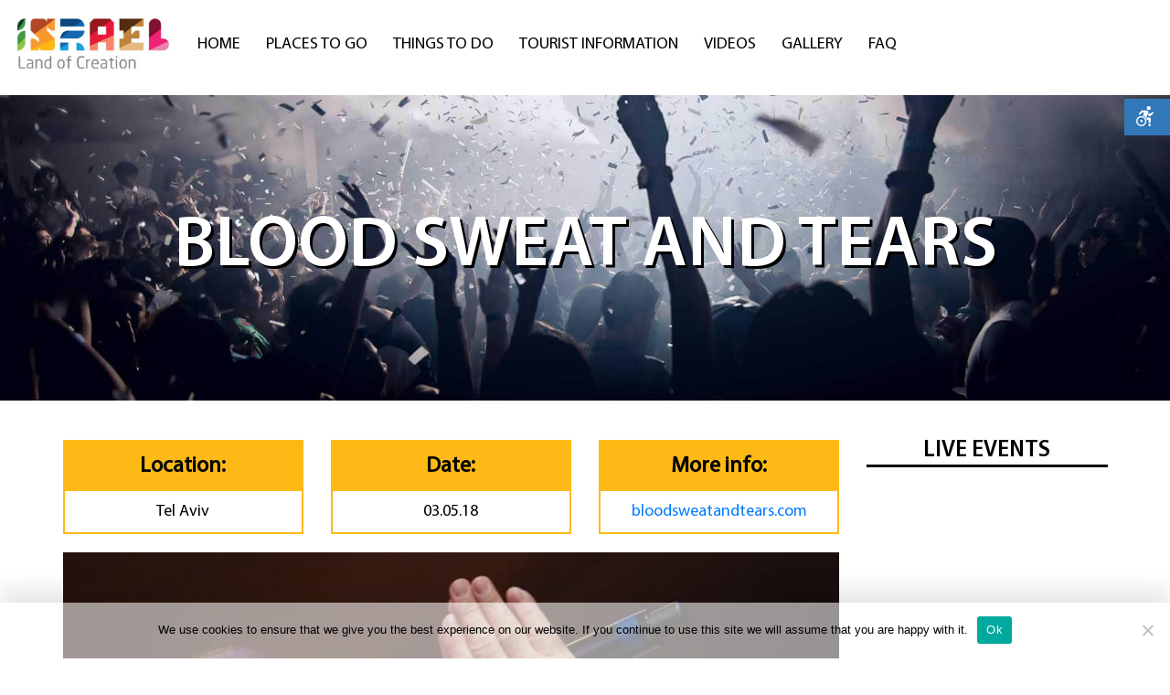

--- FILE ---
content_type: text/html; charset=UTF-8
request_url: https://israel.travel/live_in/blood-sweat-and-tears/
body_size: 20781
content:
<!DOCTYPE html>
<!--[if IE 6]>
<html id="ie6" class="ancient-ie old-ie no-js" lang="en-US" prefix="og: https://ogp.me/ns#">
<![endif]-->
<!--[if IE 7]>
<html id="ie7" class="ancient-ie old-ie no-js" lang="en-US" prefix="og: https://ogp.me/ns#">
<![endif]-->
<!--[if IE 8]>
<html id="ie8" class="old-ie no-js" lang="en-US" prefix="og: https://ogp.me/ns#">
<![endif]-->
<!--[if IE 9]>
<html id="ie9" class="old-ie9 no-js" lang="en-US" prefix="og: https://ogp.me/ns#">
<![endif]-->
<!--[if !(IE 6) | !(IE 7) | !(IE 8)  ]><!-->
<html class="no-js" lang="en-US" prefix="og: https://ogp.me/ns#" location="EN">
<!--<![endif]-->

<head>
    <!--<script type="text/javascript" src="https://israel.travel/EuropeanCookies/assets/js/ct-ultimate-gdpr.js"></script>
	<script type="text/javascript" src="https://israel.travel/EuropeanCookies/assets/js/init.js?v=1.2"></script>
	<link rel="stylesheet" type="text/css" href="https://israel.travel/EuropeanCookies/assets/css/ct-ultimate-gdpr.css?v=1.2">-->
    <meta http-equiv="Content-Type" content="text/html; charset=UTF-8">
    <title>Blood Sweat and Tears - Visit Israel Visit Israel</title>
    <link rel="profile" href="http://gmpg.org/xfn/11">
    <link rel="pingback" href="https://israel.travel/xmlrpc.php">

 
    
    <!-- Meta Pixel Code -->
    <script>
    ! function(f, b, e, v, n, t, s) {
        if (f.fbq) return;
        n = f.fbq = function() {
            n.callMethod ?
                n.callMethod.apply(n, arguments) : n.queue.push(arguments)
        };
        if (!f._fbq) f._fbq = n;
        n.push = n;
        n.loaded = !0;
        n.version = '2.0';
        n.queue = [];
        t = b.createElement(e);
        t.async = !0;
        t.src = v;
        s = b.getElementsByTagName(e)[0];
        s.parentNode.insertBefore(t, s)
    }(window, document, 'script',
        'https://connect.facebook.net/en_US/fbevents.js');
    fbq('init', '1690551337875233');
    fbq('track', 'PageView');
    </script>
    <noscript><img height="1" width="1" style="display:none"
            src="https://www.facebook.com/tr?id=1690551337875233&ev=PageView&noscript=1" /></noscript>
    <!-- End Meta Pixel Code -->

    <!-- Global site tag (gtag.js) - Google Ads: 10884389615 -->
    <script async src="https://www.googletagmanager.com/gtag/js?id=AW-10884389615"></script>
    <script>
    window.dataLayer = window.dataLayer || [];

    function gtag() {
        dataLayer.push(arguments);
    }
    gtag('js', new Date());

    gtag('config', 'AW-10884389615');
    </script>
    <!-- Custom css 04-01-2019 -->
    <link rel="stylesheet" type="text/css" href="https://israel.travel/wp-content/themes/dyan/custom2.css">
    <!--  Custom css 04-01-2019  -->

    <!-- Mobile Specific Meta -->
    <meta name="viewport" content="user-scalable=no">
        	<style>img:is([sizes="auto" i], [sizes^="auto," i]) { contain-intrinsic-size: 3000px 1500px }</style>
	
<!-- Search Engine Optimization by Rank Math PRO - https://rankmath.com/ -->
<meta name="robots" content="follow, index, max-snippet:-1, max-video-preview:-1, max-image-preview:large"/>
<link rel="canonical" href="https://israel.travel/live_in/blood-sweat-and-tears/" />
<meta property="og:locale" content="en_US" />
<meta property="og:type" content="article" />
<meta property="og:title" content="Blood Sweat and Tears - Visit Israel" />
<meta property="og:description" content="Legendary rock band, Blood, Sweat &amp; Tears, is heading to Israel for one concert to be held in Hangar 11 in Tel Aviv. The band was last in Israel 10 years ago when they played in Tel Aviv and Caesarea. Established in 1967 in New York City, their best-known hits include “I Love You More [&hellip;]" />
<meta property="og:url" content="https://israel.travel/live_in/blood-sweat-and-tears/" />
<meta property="og:site_name" content="Israel Travel" />
<meta property="og:updated_time" content="2020-04-06T10:00:22+02:00" />
<meta property="og:image" content="https://israel.travel/wp-content/uploads/2018/05/live03-small-min.jpg" />
<meta property="og:image:secure_url" content="https://israel.travel/wp-content/uploads/2018/05/live03-small-min.jpg" />
<meta property="og:image:width" content="377" />
<meta property="og:image:height" content="377" />
<meta property="og:image:alt" content="Blood Sweat and Tears" />
<meta property="og:image:type" content="image/jpeg" />
<meta name="twitter:card" content="summary_large_image" />
<meta name="twitter:title" content="Blood Sweat and Tears - Visit Israel" />
<meta name="twitter:description" content="Legendary rock band, Blood, Sweat &amp; Tears, is heading to Israel for one concert to be held in Hangar 11 in Tel Aviv. The band was last in Israel 10 years ago when they played in Tel Aviv and Caesarea. Established in 1967 in New York City, their best-known hits include “I Love You More [&hellip;]" />
<meta name="twitter:image" content="https://israel.travel/wp-content/uploads/2018/05/live03-small-min.jpg" />
<!-- /Rank Math WordPress SEO plugin -->

<script type="text/javascript">
/* <![CDATA[ */
window._wpemojiSettings = {"baseUrl":"https:\/\/s.w.org\/images\/core\/emoji\/15.0.3\/72x72\/","ext":".png","svgUrl":"https:\/\/s.w.org\/images\/core\/emoji\/15.0.3\/svg\/","svgExt":".svg","source":{"concatemoji":"https:\/\/israel.travel\/wp-includes\/js\/wp-emoji-release.min.js"}};
/*! This file is auto-generated */
!function(i,n){var o,s,e;function c(e){try{var t={supportTests:e,timestamp:(new Date).valueOf()};sessionStorage.setItem(o,JSON.stringify(t))}catch(e){}}function p(e,t,n){e.clearRect(0,0,e.canvas.width,e.canvas.height),e.fillText(t,0,0);var t=new Uint32Array(e.getImageData(0,0,e.canvas.width,e.canvas.height).data),r=(e.clearRect(0,0,e.canvas.width,e.canvas.height),e.fillText(n,0,0),new Uint32Array(e.getImageData(0,0,e.canvas.width,e.canvas.height).data));return t.every(function(e,t){return e===r[t]})}function u(e,t,n){switch(t){case"flag":return n(e,"\ud83c\udff3\ufe0f\u200d\u26a7\ufe0f","\ud83c\udff3\ufe0f\u200b\u26a7\ufe0f")?!1:!n(e,"\ud83c\uddfa\ud83c\uddf3","\ud83c\uddfa\u200b\ud83c\uddf3")&&!n(e,"\ud83c\udff4\udb40\udc67\udb40\udc62\udb40\udc65\udb40\udc6e\udb40\udc67\udb40\udc7f","\ud83c\udff4\u200b\udb40\udc67\u200b\udb40\udc62\u200b\udb40\udc65\u200b\udb40\udc6e\u200b\udb40\udc67\u200b\udb40\udc7f");case"emoji":return!n(e,"\ud83d\udc26\u200d\u2b1b","\ud83d\udc26\u200b\u2b1b")}return!1}function f(e,t,n){var r="undefined"!=typeof WorkerGlobalScope&&self instanceof WorkerGlobalScope?new OffscreenCanvas(300,150):i.createElement("canvas"),a=r.getContext("2d",{willReadFrequently:!0}),o=(a.textBaseline="top",a.font="600 32px Arial",{});return e.forEach(function(e){o[e]=t(a,e,n)}),o}function t(e){var t=i.createElement("script");t.src=e,t.defer=!0,i.head.appendChild(t)}"undefined"!=typeof Promise&&(o="wpEmojiSettingsSupports",s=["flag","emoji"],n.supports={everything:!0,everythingExceptFlag:!0},e=new Promise(function(e){i.addEventListener("DOMContentLoaded",e,{once:!0})}),new Promise(function(t){var n=function(){try{var e=JSON.parse(sessionStorage.getItem(o));if("object"==typeof e&&"number"==typeof e.timestamp&&(new Date).valueOf()<e.timestamp+604800&&"object"==typeof e.supportTests)return e.supportTests}catch(e){}return null}();if(!n){if("undefined"!=typeof Worker&&"undefined"!=typeof OffscreenCanvas&&"undefined"!=typeof URL&&URL.createObjectURL&&"undefined"!=typeof Blob)try{var e="postMessage("+f.toString()+"("+[JSON.stringify(s),u.toString(),p.toString()].join(",")+"));",r=new Blob([e],{type:"text/javascript"}),a=new Worker(URL.createObjectURL(r),{name:"wpTestEmojiSupports"});return void(a.onmessage=function(e){c(n=e.data),a.terminate(),t(n)})}catch(e){}c(n=f(s,u,p))}t(n)}).then(function(e){for(var t in e)n.supports[t]=e[t],n.supports.everything=n.supports.everything&&n.supports[t],"flag"!==t&&(n.supports.everythingExceptFlag=n.supports.everythingExceptFlag&&n.supports[t]);n.supports.everythingExceptFlag=n.supports.everythingExceptFlag&&!n.supports.flag,n.DOMReady=!1,n.readyCallback=function(){n.DOMReady=!0}}).then(function(){return e}).then(function(){var e;n.supports.everything||(n.readyCallback(),(e=n.source||{}).concatemoji?t(e.concatemoji):e.wpemoji&&e.twemoji&&(t(e.twemoji),t(e.wpemoji)))}))}((window,document),window._wpemojiSettings);
/* ]]> */
</script>
<link rel='stylesheet' id='cookie-css-css' href='https://israel.travel/wp-content/themes/dyan/assets/cookie/cookie.css?ver=1.1' type='text/css' media='all' />
<link rel='stylesheet' id='dyan-theme-css-framework-extensions-layouts-assets-autoload-site-css-style.css-css' href='https://israel.travel/wp-content/themes/dyan/framework/extensions/layouts/assets/autoload/site/css/style.css?ver=6.7.4' type='text/css' media='all' />
<link rel='stylesheet' id='dyan-theme-css-assets-autoload-desktop-css-bootstrap.min.css-css' href='https://israel.travel/wp-content/themes/dyan/assets/autoload/desktop/css/bootstrap.min.css?ver=6.7.4' type='text/css' media='all' />
<link rel='stylesheet' id='dyan-theme-css-assets-autoload-desktop-css-desktop-styles.css-css' href='https://israel.travel/wp-content/themes/dyan/assets/autoload/desktop/css/desktop-styles.css?ver=6.7.4' type='text/css' media='all' />
<link rel='stylesheet' id='dyan-theme-css-assets-autoload-desktop-css-font-awesome.min.css-css' href='https://israel.travel/wp-content/themes/dyan/assets/autoload/desktop/css/font-awesome.min.css?ver=6.7.4' type='text/css' media='all' />
<link rel='stylesheet' id='dyan-theme-css-assets-autoload-desktop-css-lightgallery.min.css-css' href='https://israel.travel/wp-content/themes/dyan/assets/autoload/desktop/css/lightgallery.min.css?ver=6.7.4' type='text/css' media='all' />
<link rel='stylesheet' id='dyan-theme-css-assets-autoload-desktop-css-magnific-popup.css-css' href='https://israel.travel/wp-content/themes/dyan/assets/autoload/desktop/css/magnific-popup.css?ver=6.7.4' type='text/css' media='all' />
<link rel='stylesheet' id='dyan-theme-css-assets-autoload-desktop-css-owl.carousel.min.css-css' href='https://israel.travel/wp-content/themes/dyan/assets/autoload/desktop/css/owl.carousel.min.css?ver=6.7.4' type='text/css' media='all' />
<link rel='stylesheet' id='dyan-theme-css-assets-autoload-desktop-css-owl.theme.default.min.css-css' href='https://israel.travel/wp-content/themes/dyan/assets/autoload/desktop/css/owl.theme.default.min.css?ver=6.7.4' type='text/css' media='all' />
<link rel='stylesheet' id='dyan-theme-css-assets-autoload-desktop-css-owl.transitions.css-css' href='https://israel.travel/wp-content/themes/dyan/assets/autoload/desktop/css/owl.transitions.css?ver=6.7.4' type='text/css' media='all' />
<link rel='stylesheet' id='dyan-theme-css-assets-autoload-desktop-css-swiper.min.css-css' href='https://israel.travel/wp-content/themes/dyan/assets/autoload/desktop/css/swiper.min.css?ver=6.7.4' type='text/css' media='all' />
<link rel='stylesheet' id='dyan-theme-css-assets-autoload-desktop-css-wp-jquery.fancybox.min.css-css' href='https://israel.travel/wp-content/themes/dyan/assets/autoload/desktop/css/wp-jquery.fancybox.min.css?ver=6.7.4' type='text/css' media='all' />
<link rel='stylesheet' id='dyan-theme-css-assets-autoload-desktop-css-wp-style.css-css' href='https://israel.travel/wp-content/themes/dyan/assets/autoload/desktop/css/wp-style.css?ver=6.7.4' type='text/css' media='all' />
<link rel='stylesheet' id='dyan-theme-css-assets-autoload-desktop-css-wp-style1.css-css' href='https://israel.travel/wp-content/themes/dyan/assets/autoload/desktop/css/wp-style1.css?ver=6.7.4' type='text/css' media='all' />
<style id='wp-emoji-styles-inline-css' type='text/css'>

	img.wp-smiley, img.emoji {
		display: inline !important;
		border: none !important;
		box-shadow: none !important;
		height: 1em !important;
		width: 1em !important;
		margin: 0 0.07em !important;
		vertical-align: -0.1em !important;
		background: none !important;
		padding: 0 !important;
	}
</style>
<link rel='stylesheet' id='wp-block-library-css' href='https://israel.travel/wp-includes/css/dist/block-library/style.min.css?ver=6.7.4' type='text/css' media='all' />
<style id='rank-math-toc-block-style-inline-css' type='text/css'>
.wp-block-rank-math-toc-block nav ol{counter-reset:item}.wp-block-rank-math-toc-block nav ol li{display:block}.wp-block-rank-math-toc-block nav ol li:before{content:counters(item, ".") ". ";counter-increment:item}

</style>
<style id='classic-theme-styles-inline-css' type='text/css'>
/*! This file is auto-generated */
.wp-block-button__link{color:#fff;background-color:#32373c;border-radius:9999px;box-shadow:none;text-decoration:none;padding:calc(.667em + 2px) calc(1.333em + 2px);font-size:1.125em}.wp-block-file__button{background:#32373c;color:#fff;text-decoration:none}
</style>
<style id='global-styles-inline-css' type='text/css'>
:root{--wp--preset--aspect-ratio--square: 1;--wp--preset--aspect-ratio--4-3: 4/3;--wp--preset--aspect-ratio--3-4: 3/4;--wp--preset--aspect-ratio--3-2: 3/2;--wp--preset--aspect-ratio--2-3: 2/3;--wp--preset--aspect-ratio--16-9: 16/9;--wp--preset--aspect-ratio--9-16: 9/16;--wp--preset--color--black: #000000;--wp--preset--color--cyan-bluish-gray: #abb8c3;--wp--preset--color--white: #ffffff;--wp--preset--color--pale-pink: #f78da7;--wp--preset--color--vivid-red: #cf2e2e;--wp--preset--color--luminous-vivid-orange: #ff6900;--wp--preset--color--luminous-vivid-amber: #fcb900;--wp--preset--color--light-green-cyan: #7bdcb5;--wp--preset--color--vivid-green-cyan: #00d084;--wp--preset--color--pale-cyan-blue: #8ed1fc;--wp--preset--color--vivid-cyan-blue: #0693e3;--wp--preset--color--vivid-purple: #9b51e0;--wp--preset--gradient--vivid-cyan-blue-to-vivid-purple: linear-gradient(135deg,rgba(6,147,227,1) 0%,rgb(155,81,224) 100%);--wp--preset--gradient--light-green-cyan-to-vivid-green-cyan: linear-gradient(135deg,rgb(122,220,180) 0%,rgb(0,208,130) 100%);--wp--preset--gradient--luminous-vivid-amber-to-luminous-vivid-orange: linear-gradient(135deg,rgba(252,185,0,1) 0%,rgba(255,105,0,1) 100%);--wp--preset--gradient--luminous-vivid-orange-to-vivid-red: linear-gradient(135deg,rgba(255,105,0,1) 0%,rgb(207,46,46) 100%);--wp--preset--gradient--very-light-gray-to-cyan-bluish-gray: linear-gradient(135deg,rgb(238,238,238) 0%,rgb(169,184,195) 100%);--wp--preset--gradient--cool-to-warm-spectrum: linear-gradient(135deg,rgb(74,234,220) 0%,rgb(151,120,209) 20%,rgb(207,42,186) 40%,rgb(238,44,130) 60%,rgb(251,105,98) 80%,rgb(254,248,76) 100%);--wp--preset--gradient--blush-light-purple: linear-gradient(135deg,rgb(255,206,236) 0%,rgb(152,150,240) 100%);--wp--preset--gradient--blush-bordeaux: linear-gradient(135deg,rgb(254,205,165) 0%,rgb(254,45,45) 50%,rgb(107,0,62) 100%);--wp--preset--gradient--luminous-dusk: linear-gradient(135deg,rgb(255,203,112) 0%,rgb(199,81,192) 50%,rgb(65,88,208) 100%);--wp--preset--gradient--pale-ocean: linear-gradient(135deg,rgb(255,245,203) 0%,rgb(182,227,212) 50%,rgb(51,167,181) 100%);--wp--preset--gradient--electric-grass: linear-gradient(135deg,rgb(202,248,128) 0%,rgb(113,206,126) 100%);--wp--preset--gradient--midnight: linear-gradient(135deg,rgb(2,3,129) 0%,rgb(40,116,252) 100%);--wp--preset--font-size--small: 13px;--wp--preset--font-size--medium: 20px;--wp--preset--font-size--large: 36px;--wp--preset--font-size--x-large: 42px;--wp--preset--spacing--20: 0.44rem;--wp--preset--spacing--30: 0.67rem;--wp--preset--spacing--40: 1rem;--wp--preset--spacing--50: 1.5rem;--wp--preset--spacing--60: 2.25rem;--wp--preset--spacing--70: 3.38rem;--wp--preset--spacing--80: 5.06rem;--wp--preset--shadow--natural: 6px 6px 9px rgba(0, 0, 0, 0.2);--wp--preset--shadow--deep: 12px 12px 50px rgba(0, 0, 0, 0.4);--wp--preset--shadow--sharp: 6px 6px 0px rgba(0, 0, 0, 0.2);--wp--preset--shadow--outlined: 6px 6px 0px -3px rgba(255, 255, 255, 1), 6px 6px rgba(0, 0, 0, 1);--wp--preset--shadow--crisp: 6px 6px 0px rgba(0, 0, 0, 1);}:where(.is-layout-flex){gap: 0.5em;}:where(.is-layout-grid){gap: 0.5em;}body .is-layout-flex{display: flex;}.is-layout-flex{flex-wrap: wrap;align-items: center;}.is-layout-flex > :is(*, div){margin: 0;}body .is-layout-grid{display: grid;}.is-layout-grid > :is(*, div){margin: 0;}:where(.wp-block-columns.is-layout-flex){gap: 2em;}:where(.wp-block-columns.is-layout-grid){gap: 2em;}:where(.wp-block-post-template.is-layout-flex){gap: 1.25em;}:where(.wp-block-post-template.is-layout-grid){gap: 1.25em;}.has-black-color{color: var(--wp--preset--color--black) !important;}.has-cyan-bluish-gray-color{color: var(--wp--preset--color--cyan-bluish-gray) !important;}.has-white-color{color: var(--wp--preset--color--white) !important;}.has-pale-pink-color{color: var(--wp--preset--color--pale-pink) !important;}.has-vivid-red-color{color: var(--wp--preset--color--vivid-red) !important;}.has-luminous-vivid-orange-color{color: var(--wp--preset--color--luminous-vivid-orange) !important;}.has-luminous-vivid-amber-color{color: var(--wp--preset--color--luminous-vivid-amber) !important;}.has-light-green-cyan-color{color: var(--wp--preset--color--light-green-cyan) !important;}.has-vivid-green-cyan-color{color: var(--wp--preset--color--vivid-green-cyan) !important;}.has-pale-cyan-blue-color{color: var(--wp--preset--color--pale-cyan-blue) !important;}.has-vivid-cyan-blue-color{color: var(--wp--preset--color--vivid-cyan-blue) !important;}.has-vivid-purple-color{color: var(--wp--preset--color--vivid-purple) !important;}.has-black-background-color{background-color: var(--wp--preset--color--black) !important;}.has-cyan-bluish-gray-background-color{background-color: var(--wp--preset--color--cyan-bluish-gray) !important;}.has-white-background-color{background-color: var(--wp--preset--color--white) !important;}.has-pale-pink-background-color{background-color: var(--wp--preset--color--pale-pink) !important;}.has-vivid-red-background-color{background-color: var(--wp--preset--color--vivid-red) !important;}.has-luminous-vivid-orange-background-color{background-color: var(--wp--preset--color--luminous-vivid-orange) !important;}.has-luminous-vivid-amber-background-color{background-color: var(--wp--preset--color--luminous-vivid-amber) !important;}.has-light-green-cyan-background-color{background-color: var(--wp--preset--color--light-green-cyan) !important;}.has-vivid-green-cyan-background-color{background-color: var(--wp--preset--color--vivid-green-cyan) !important;}.has-pale-cyan-blue-background-color{background-color: var(--wp--preset--color--pale-cyan-blue) !important;}.has-vivid-cyan-blue-background-color{background-color: var(--wp--preset--color--vivid-cyan-blue) !important;}.has-vivid-purple-background-color{background-color: var(--wp--preset--color--vivid-purple) !important;}.has-black-border-color{border-color: var(--wp--preset--color--black) !important;}.has-cyan-bluish-gray-border-color{border-color: var(--wp--preset--color--cyan-bluish-gray) !important;}.has-white-border-color{border-color: var(--wp--preset--color--white) !important;}.has-pale-pink-border-color{border-color: var(--wp--preset--color--pale-pink) !important;}.has-vivid-red-border-color{border-color: var(--wp--preset--color--vivid-red) !important;}.has-luminous-vivid-orange-border-color{border-color: var(--wp--preset--color--luminous-vivid-orange) !important;}.has-luminous-vivid-amber-border-color{border-color: var(--wp--preset--color--luminous-vivid-amber) !important;}.has-light-green-cyan-border-color{border-color: var(--wp--preset--color--light-green-cyan) !important;}.has-vivid-green-cyan-border-color{border-color: var(--wp--preset--color--vivid-green-cyan) !important;}.has-pale-cyan-blue-border-color{border-color: var(--wp--preset--color--pale-cyan-blue) !important;}.has-vivid-cyan-blue-border-color{border-color: var(--wp--preset--color--vivid-cyan-blue) !important;}.has-vivid-purple-border-color{border-color: var(--wp--preset--color--vivid-purple) !important;}.has-vivid-cyan-blue-to-vivid-purple-gradient-background{background: var(--wp--preset--gradient--vivid-cyan-blue-to-vivid-purple) !important;}.has-light-green-cyan-to-vivid-green-cyan-gradient-background{background: var(--wp--preset--gradient--light-green-cyan-to-vivid-green-cyan) !important;}.has-luminous-vivid-amber-to-luminous-vivid-orange-gradient-background{background: var(--wp--preset--gradient--luminous-vivid-amber-to-luminous-vivid-orange) !important;}.has-luminous-vivid-orange-to-vivid-red-gradient-background{background: var(--wp--preset--gradient--luminous-vivid-orange-to-vivid-red) !important;}.has-very-light-gray-to-cyan-bluish-gray-gradient-background{background: var(--wp--preset--gradient--very-light-gray-to-cyan-bluish-gray) !important;}.has-cool-to-warm-spectrum-gradient-background{background: var(--wp--preset--gradient--cool-to-warm-spectrum) !important;}.has-blush-light-purple-gradient-background{background: var(--wp--preset--gradient--blush-light-purple) !important;}.has-blush-bordeaux-gradient-background{background: var(--wp--preset--gradient--blush-bordeaux) !important;}.has-luminous-dusk-gradient-background{background: var(--wp--preset--gradient--luminous-dusk) !important;}.has-pale-ocean-gradient-background{background: var(--wp--preset--gradient--pale-ocean) !important;}.has-electric-grass-gradient-background{background: var(--wp--preset--gradient--electric-grass) !important;}.has-midnight-gradient-background{background: var(--wp--preset--gradient--midnight) !important;}.has-small-font-size{font-size: var(--wp--preset--font-size--small) !important;}.has-medium-font-size{font-size: var(--wp--preset--font-size--medium) !important;}.has-large-font-size{font-size: var(--wp--preset--font-size--large) !important;}.has-x-large-font-size{font-size: var(--wp--preset--font-size--x-large) !important;}
:where(.wp-block-post-template.is-layout-flex){gap: 1.25em;}:where(.wp-block-post-template.is-layout-grid){gap: 1.25em;}
:where(.wp-block-columns.is-layout-flex){gap: 2em;}:where(.wp-block-columns.is-layout-grid){gap: 2em;}
:root :where(.wp-block-pullquote){font-size: 1.5em;line-height: 1.6;}
</style>
<link rel='stylesheet' id='contact-form-7-css' href='https://israel.travel/wp-content/plugins/contact-form-7/includes/css/styles.css?ver=6.1.3' type='text/css' media='all' />
<link rel='stylesheet' id='cookie-notice-front-css' href='https://israel.travel/wp-content/plugins/cookie-notice/css/front.min.css?ver=2.5.5' type='text/css' media='all' />
<link rel='stylesheet' id='widgetopts-styles-css' href='https://israel.travel/wp-content/plugins/widget-options/assets/css/widget-options.css?ver=4.1.3' type='text/css' media='all' />
<link rel='stylesheet' id='wp-add-custom-css-css' href='https://israel.travel?display_custom_css=css&#038;ver=6.7.4' type='text/css' media='all' />
<script type="text/javascript" src="https://israel.travel/wp-content/themes/dyan/assets/cookie/cookie.js" id="cookie-js-js"></script>
<script type="text/javascript" src="https://israel.travel/wp-includes/js/jquery/jquery.min.js" id="jquery-core-js"></script>
<script type="text/javascript" src="https://israel.travel/wp-includes/js/jquery/jquery-migrate.min.js" id="jquery-migrate-js"></script>
<script type="text/javascript" id="cookie-notice-front-js-before">
/* <![CDATA[ */
var cnArgs = {"ajaxUrl":"https:\/\/israel.travel\/wp-admin\/admin-ajax.php","nonce":"00598dd522","hideEffect":"fade","position":"bottom","onScroll":false,"onScrollOffset":100,"onClick":false,"cookieName":"cookie_notice_accepted","cookieTime":2592000,"cookieTimeRejected":2592000,"globalCookie":false,"redirection":false,"cache":false,"revokeCookies":false,"revokeCookiesOpt":"automatic"};
/* ]]> */
</script>
<script type="text/javascript" src="https://israel.travel/wp-content/plugins/cookie-notice/js/front.min.js" id="cookie-notice-front-js"></script>
<script></script><link rel="https://api.w.org/" href="https://israel.travel/wp-json/" /><link rel="EditURI" type="application/rsd+xml" title="RSD" href="https://israel.travel/xmlrpc.php?rsd" />
<meta name="generator" content="WordPress 6.7.4" />
<link rel='shortlink' href='https://israel.travel/?p=867' />
<link rel="alternate" title="oEmbed (JSON)" type="application/json+oembed" href="https://israel.travel/wp-json/oembed/1.0/embed?url=https%3A%2F%2Fisrael.travel%2Flive_in%2Fblood-sweat-and-tears%2F" />
<link rel="alternate" title="oEmbed (XML)" type="text/xml+oembed" href="https://israel.travel/wp-json/oembed/1.0/embed?url=https%3A%2F%2Fisrael.travel%2Flive_in%2Fblood-sweat-and-tears%2F&#038;format=xml" />
<meta name="generator" content="Powered by WPBakery Page Builder - drag and drop page builder for WordPress."/>
<meta name="generator" content="Powered by Slider Revolution 6.6.16 - responsive, Mobile-Friendly Slider Plugin for WordPress with comfortable drag and drop interface." />
<script>function setREVStartSize(e){
			//window.requestAnimationFrame(function() {
				window.RSIW = window.RSIW===undefined ? window.innerWidth : window.RSIW;
				window.RSIH = window.RSIH===undefined ? window.innerHeight : window.RSIH;
				try {
					var pw = document.getElementById(e.c).parentNode.offsetWidth,
						newh;
					pw = pw===0 || isNaN(pw) || (e.l=="fullwidth" || e.layout=="fullwidth") ? window.RSIW : pw;
					e.tabw = e.tabw===undefined ? 0 : parseInt(e.tabw);
					e.thumbw = e.thumbw===undefined ? 0 : parseInt(e.thumbw);
					e.tabh = e.tabh===undefined ? 0 : parseInt(e.tabh);
					e.thumbh = e.thumbh===undefined ? 0 : parseInt(e.thumbh);
					e.tabhide = e.tabhide===undefined ? 0 : parseInt(e.tabhide);
					e.thumbhide = e.thumbhide===undefined ? 0 : parseInt(e.thumbhide);
					e.mh = e.mh===undefined || e.mh=="" || e.mh==="auto" ? 0 : parseInt(e.mh,0);
					if(e.layout==="fullscreen" || e.l==="fullscreen")
						newh = Math.max(e.mh,window.RSIH);
					else{
						e.gw = Array.isArray(e.gw) ? e.gw : [e.gw];
						for (var i in e.rl) if (e.gw[i]===undefined || e.gw[i]===0) e.gw[i] = e.gw[i-1];
						e.gh = e.el===undefined || e.el==="" || (Array.isArray(e.el) && e.el.length==0)? e.gh : e.el;
						e.gh = Array.isArray(e.gh) ? e.gh : [e.gh];
						for (var i in e.rl) if (e.gh[i]===undefined || e.gh[i]===0) e.gh[i] = e.gh[i-1];
											
						var nl = new Array(e.rl.length),
							ix = 0,
							sl;
						e.tabw = e.tabhide>=pw ? 0 : e.tabw;
						e.thumbw = e.thumbhide>=pw ? 0 : e.thumbw;
						e.tabh = e.tabhide>=pw ? 0 : e.tabh;
						e.thumbh = e.thumbhide>=pw ? 0 : e.thumbh;
						for (var i in e.rl) nl[i] = e.rl[i]<window.RSIW ? 0 : e.rl[i];
						sl = nl[0];
						for (var i in nl) if (sl>nl[i] && nl[i]>0) { sl = nl[i]; ix=i;}
						var m = pw>(e.gw[ix]+e.tabw+e.thumbw) ? 1 : (pw-(e.tabw+e.thumbw)) / (e.gw[ix]);
						newh =  (e.gh[ix] * m) + (e.tabh + e.thumbh);
					}
					var el = document.getElementById(e.c);
					if (el!==null && el) el.style.height = newh+"px";
					el = document.getElementById(e.c+"_wrapper");
					if (el!==null && el) {
						el.style.height = newh+"px";
						el.style.display = "block";
					}
				} catch(e){
					console.log("Failure at Presize of Slider:" + e)
				}
			//});
		  };</script>
		<style type="text/css" id="wp-custom-css">
			.page-id-1094 table {
    width: 100%;
    border-collapse: collapse;
    border-spacing: 0;
  }
  .page-id-1094 th, .page-id-1094 td {
    padding: 8px;
    text-align: left;
    border-bottom: 1px solid #ddd;
  }
  .page-id-1094 th {
    background-color: #f2f2f2;
  }
  .page-id-1094 th a, .page-id-1094 td a{
     color:#000;
  }
  .page-id-1094 th a:hover, .page-id-1094 td a:hover{
      color:blue
  }
  @media screen and (max-width: 600px) {
    .page-id-1094 table {
      border: 0;
    }
    .page-id-1094 table caption {
      font-size: 1.3em;
			caption-side: top;
   		 margin-top: 30px;
    }
    .page-id-1094 table thead {
      display: none;
    }
    .page-id-1094 table tr {
      border-bottom: 3px solid #ddd;
      display: block;
      margin-bottom: 10px;
    }
    .page-id-1094 table td {
      border-bottom: none;
      display: block;
      text-align: left;
    }
    .page-id-1094 table td::before {
      content: attr(data-label);
      font-weight: bold;
      text-transform: uppercase;
      margin-right: 10px;
       width: 20%;
      display: inline-block;
    }
  }		</style>
		    <script src="https://code.jquery.com/jquery-3.6.0.min.js " integrity="sha256-/xUj+3OJU5yExlq6GSYGSHk7tPXikynS7ogEvDej/m4=" crossorigin=" anonymous "></script>
    <script type="text/javascript " src="https://cdn.jsdelivr.net/npm/slick-carousel@1.8.1/slick/slick.min.js "></script>

  <script type="text/javascript" 

          data-isWordpress='true'

          data-link=""

          data-showIsMobile=""

          data-showIsTablet=""

          data-desktopPosition="d_right_top"

          data-tabletPosition="t_right_top"

          data-mobilePosition="m_right_top"

          src="https://accessibility.activated.digital/v2/init6.js?v=0.6"

          async

  ></script>



<noscript><style> .wpb_animate_when_almost_visible { opacity: 1; }</style></noscript>    <!--  <script>
    // fetch('https://geo.activated.digital/', {
    //         method: 'GET'
    //     })
    //     .then(function(response) {
    //         return response.json();
    //     })
    //     .then(function(json) {
    //         if (json.country === 'ca' || json.country == 'CA') {
    //             window.location.href = 'https://canadavisitisrael.com/'
    //         }
    //     });
    </script>-->

    <!-- Zemanta Pixel ZMS_OS_LAPAM_TOURISM_EXPORT_IL pixel -->
    <script type="text/javascript">
    ! function(_window, _document) {
        var ZEM_TAG_ID = '49032';
        if (_window.zemApi) {
            var toArray = function(object) {
                return Object.prototype.toString.call(object) === '[object Array]' ? object : [object];
            };
            _window.zemApi.marketerId = toArray(_window.zemApi.marketerId).concat(toArray(ZEM_TAG_ID));
            return;
        }
        var api = _window.zemApi = function() {
            api.dispatch ? api.dispatch.apply(api, arguments) : api.queue.push(arguments);
        };
        api.version = '1.0';
        api.loaded = true;
        api.marketerId = ZEM_TAG_ID;
        api.queue = [];
        var tag = _document.createElement('script');
        tag.async = true;
        tag.src = '//js-tag.zemanta.com/zcpt.js';
        tag.type = 'text/javascript';
        var script = _document.getElementsByTagName('script')[0];
        script.parentNode.insertBefore(tag, script);
    }(window, document);
    zemApi('track', 'PAGE_VIEW');
    </script>
    <noscript><img src="//p1.zemanta.com/v2/p/ns/49032/PAGE_VIEW/" referrerpolicy="no-referrer-when-downgrade"
            height="1" width="1" border="0" alt="" /></noscript>

    <!-- Zemanta Pixel ZMS_NV_MinistryofTourism_IL pixel -->
    <script type="text/javascript">
    ! function(_window, _document) {
        var ZEM_TAG_ID = '49067';
        if (_window.zemApi) {
            var toArray = function(object) {
                return Object.prototype.toString.call(object) === '[object Array]' ? object : [object];
            };
            _window.zemApi.marketerId = toArray(_window.zemApi.marketerId).concat(toArray(ZEM_TAG_ID));
            return;
        }
        var api = _window.zemApi = function() {
            api.dispatch ? api.dispatch.apply(api, arguments) : api.queue.push(arguments);
        };
        api.version = '1.0';
        api.loaded = true;
        api.marketerId = ZEM_TAG_ID;
        api.queue = [];
        var tag = _document.createElement('script');
        tag.async = true;
        tag.src = '//js-tag.zemanta.com/zcpt.js';
        tag.type = 'text/javascript';
        var script = _document.getElementsByTagName('script')[0];
        script.parentNode.insertBefore(tag, script);
    }(window, document);
    zemApi('track', 'PAGE_VIEW');
    </script>
    <noscript><img src="//p1.zemanta.com/v2/p/ns/49067/PAGE_VIEW/" referrerpolicy="no-referrer-when-downgrade"
            height="1" width="1" border="0" alt="" /></noscript>

    <script data-obct type="text/javascript">
    /** DO NOT MODIFY THIS CODE**/ ! function(_window, _document) {
        var OB_ADV_ID = '004b58e6d77e7c1187ef7e21ce087f33c4';
        if (_window.obApi) {
            var toArray = function(object) {
                return Object.prototype.toString.call(object) === '[object Array]' ? object : [object];
            };
            _window.obApi.marketerId = toArray(_window.obApi.marketerId).concat(toArray(OB_ADV_ID));
            return;
        }
        var api = _window.obApi = function() {
            api.dispatch ? api.dispatch.apply(api, arguments) : api.queue.push(arguments);
        };
        api.version = '1.1';
        api.loaded = true;
        api.marketerId = OB_ADV_ID;
        api.queue = [];
        var tag = _document.createElement('script');
        tag.async = true;
        tag.src = '//amplify.outbrain.com/cp/obtp.js';
        tag.type = 'text/javascript';
        var script = _document.getElementsByTagName('script')[0];
        script.parentNode.insertBefore(tag, script);
    }(window, document);

    obApi('track', 'PAGE_VIEW');
    </script>

    <script data-obct type="text/javascript">
    /** DO NOT MODIFY THIS CODE**/ ! function(_window, _document) {
        var OB_ADV_ID = '00f373bc231bf7d44e026f1e3ddc6444be';
        if (_window.obApi) {
            var toArray = function(object) {
                return Object.prototype.toString.call(object) === '[object Array]' ? object : [object];
            };
            _window.obApi.marketerId = toArray(_window.obApi.marketerId).concat(toArray(OB_ADV_ID));
            return;
        }
        var api = _window.obApi = function() {
            api.dispatch ? api.dispatch.apply(api, arguments) : api.queue.push(arguments);
        };
        api.version = '1.1';
        api.loaded = true;
        api.marketerId = OB_ADV_ID;
        api.queue = [];
        var tag = _document.createElement('script');
        tag.async = true;
        tag.src = '//amplify.outbrain.com/cp/obtp.js';
        tag.type = 'text/javascript';
        var script = _document.getElementsByTagName('script')[0];
        script.parentNode.insertBefore(tag, script);
    }(window, document);

    obApi('track', 'PAGE_VIEW');
    </script>

    <!-- Facebook Pixel Code -->
    <script>
    ! function(f, b, e, v, n, t, s) {
        if (f.fbq) return;
        n = f.fbq = function() {
            n.callMethod ?
                n.callMethod.apply(n, arguments) : n.queue.push(arguments)
        };
        if (!f._fbq) f._fbq = n;
        n.push = n;
        n.loaded = !0;
        n.version = '2.0';
        n.queue = [];
        t = b.createElement(e);
        t.async = !0;
        t.src = v;
        s = b.getElementsByTagName(e)[0];
        s.parentNode.insertBefore(t, s)
    }(window, document, 'script',
        'https://connect.facebook.net/en_US/fbevents.js');
    fbq('init', '246898195487913');
    fbq('track', 'PageView');
    </script>
    <noscript><img height="1" width="1" style="display:none"
            src="https://www.facebook.com/tr?id=246898195487913&ev=PageView&noscript=1" /></noscript>
    <!-- End Facebook Pixel Code -->

    <!-- Global site tag (gtag.js) - Google Ads: 1064116674 -->
    <script async src="https://www.googletagmanager.com/gtag/js?id=AW-1064116674"></script>
    <script>
    window.dataLayer = window.dataLayer || [];

    function gtag() {
        dataLayer.push(arguments);
    }
    gtag('js', new Date());

    gtag('config', 'AW-1064116674');
    </script>
    <script>
    // 2. This code loads the IFrame Player API code asynchronously.
    //   var tag = document.createElement('script');

    //   tag.src = "https://www.youtube.com/iframe_api";
    //   var firstScriptTag = document.getElementsByTagName('script')[0];
    //   firstScriptTag.parentNode.insertBefore(tag, firstScriptTag);

    //   // 3. This function creates an <iframe> (and YouTube player)
    //   //    after the API code downloads.
    //   var player;
    //   function onYouTubeIframeAPIReady() {
    //     player = new YT.Player('player', {
    //       height: '390',
    //       width: '640',
    //       videoId: 'Fc-upLDjD9g',
    //       playerVars: {
    //                   'mute': 1,
    //                   'autoplay': 0,
    //                   'loop': 1,
    //                   'playlist': 'Fc-upLDjD9g',
    //                   'controls': 0,
    //                   'playsinline' : 1,
    //                 },
    //       events: {
    //         'onReady': onPlayerReady,
    //         'onStateChange': onPlayerStateChange
    //       }
    //     });
    //   }

    //   // 4. The API will call this function when the video player is ready.
    //   function onPlayerReady(event) {
    //     event.target.playVideo();
    //     event.target.mute();
    //   }

    //   // 5. The API calls this function when the player's state changes.
    //   //    The function indicates that when playing a video (state=1),
    //   //    the player should play for six seconds and then stop.
    //   var done = false;
    //   function onPlayerStateChange(event) {
    //     if (event.data == YT.PlayerState.PLAYING && !done) {
    // 		setTimeout(playVideo, 6000);
    //       done = true;
    //     }
    //   }
    //   function stopVideo() {
    // 		player.stopVideo();
    // 	}
    // 	function playVideo() {
    // 		player.playVideo();
    // 	}
    //   var w = window.innerWidth;
    jQuery.browser = {};
    (function() {
        jQuery.browser.msie = false;
        jQuery.browser.version = 0;
        if (navigator.userAgent.match(/MSIE ([0-9]+)\./)) {
            jQuery.browser.msie = true;
            jQuery.browser.version = RegExp.$1;
        }
    })();
    // jQuery(document).ready(function(){
    // 	if(jQuery(window).width() < 1000){
    // 		jQuery('.menu_toggle').on('click', function(){

    // 			console.log('ggg');
    // 			if(!jQuery('header').hasClass('opened')){
    // 				// jQuery('header .header_inner .menu-main-menu-container, header .header_inner .menu-christian-visitors-container').addClass('.ac-open').attr('style', 'right: 0%;')
    // 				jQuery('header').addClass('opened');
    // 			} else {
    // 				// jQuery('header .header_inner .menu-main-menu-container, header .header_inner .menu-christian-visitors-container').removeClass('.ac-open').attr('style', 'right: -100%;');
    // 				jQuery('header').removeClass('opened');
    // 			}

    // 		})

    // 	}
    // })
    //     // 	document.addEventListener("DOMContentLoaded", function(event) { 
    // 	jQuery.get("https://ipinfo.io?token=c0ad4d203a3711", function(response) {
    // 		//alert(response.country);
    // 		console.log(response.ip, response.country);
    // 		if(response.country == 'CA'){
    // 			//window.location.href = 'http://canadavisitisrael.com/';
    // 		}
    // 		if(response.country == 'MX'){
    // 			window.location.href = 'http://mx.israel.travel/';
    // 		} 
    // 		if(response.country == 'PH'){
    // 			window.location.href = 'https://israel.travel/ph';
    // 		}
    // 		if(response.country == 'KR'){
    // 			window.location.href = 'https://israel.travel/kr';
    // 		}     
    // 		}, "jsonp")
    // 	});
    // 





    //   if ( w < 1000 ){
    //       setTimeout(function(){ plVideo() }, 2000);
    //   }
    //   


    // jQuery(document).ready(function(){
    // 	if(jQuery('body').hasClass('home')){


    // 		console.log('on page');
    // 		var youtube_html = '<!-- Added at /public_html/wp-content/themes/dyan/header.php--><div class="ac-main-video-wrapper"><div class="ac-responisve-iframe embed-responsive embed-responsive-16by9 vid play"><div id="player"></div></div></div>'
    // 		jQuery('#mtpl_dyan_section-features .shortcode-widget').append(youtube_html);
    // 	}

    // 			var htmlYoutube2 = `<div class="video-container-corona2"><iframe allow=autoplay width="560" height="315" src="https://www.youtube.com/embed/LSb4Lmuw_Kw?autoplay=1&mute=1&loop=1&playlist=LSb4Lmuw_Kw" title="YouTube video player" frameborder="0" allow="accelerometer; autoplay; encrypted-media; gyroscope; picture-in-picture" allowfullscreen></iframe></div>`;

    // 	jQuery('.page-id-7052 .ac-inner-video').append(htmlYoutube2);

    //  });

    // Events
    jQuery(document).ready(function(){

         // events for galllery and plan your trip
         var button_wayra = jQuery('.button--wayra');

         // Buksot events
         jQuery(document).on('click', '.button--wayra', function(){
               var clickCTA = $(this).text();
                // console.log('c: ', clickCTA);
               dataLayer.push({'event':'auto_event','eventName':'link_click', 'element_location':'home_page_banners', 'click_cta':clickCTA.toLowerCase(), })
         });

         jQuery(document).on('click', '.item-info .image a', function(){
               var clickCTA = $(this).parent().parent().find('.button--wayra').text();
                // console.log('c: ', clickCTA);
               dataLayer.push({'event':'auto_event','eventName':'link_click', 'element_location':'home_page_banners', 'click_cta':clickCTA.toLowerCase(), })
         });

         jQuery(document).on('click', '.item-info .image img', function(){
               var clickCTA = $(this).parent().parent().find('.button--wayra').text();
                // console.log('c: ', clickCTA);

                // This click is also enfluante on carousel post slider so we check first if is not empty than will push an event to dataLayer
                if(!clickCTA == '') {
                     dataLayer.push({'event':'auto_event','eventName':'link_click', 'element_location':'home_page_banners', 'click_cta':clickCTA.toLowerCase(), })
                }
              
         });

          // Event for carousel home page
        jQuery(document).on('click', '.swiper-slide .item-info', function(){
               var event_details_video = $(this).find('.link a');
               var event_details_post = $(this).find('.item-title');
               var event_details_video_text = $(this).find('.link a').text();
               var video_title = $(this).parent().parent().parent().parent().parent().parent().parent().find('h2').text();

               if(event_details_video_text == ''){
                event_details_video_text =  $(this).find('.item-title').text();
               }

               if(video_title == ''){
                 video_title = $(this).parent().parent().parent().parent().parent().parent().find('h2').text();
               }

               dataLayer.push({'event':'auto_event','eventName':'link click', 'element_location':video_title.toLowerCase(), 'click_cta':'read more', 'event_details':event_details_video_text.toLowerCase(), })

                
        });


        // Event for FAQ
        jQuery(document).on('click', '.maddon-faq .item-wrap', function(){
               var clickCTA = $(this).find('h4').text();
                // console.log('c: ', clickCTA);
               dataLayer.push({'event':'auto_event','eventName':'faq_click', 'element_location':'faq', 'click_cta':clickCTA.toLowerCase(), })
         });


        // Event for menu
        jQuery(document).on('click', '.nav-menu a', function(){
               var clickCTA = $(this).text();
                // console.log('c: ', clickCTA);
               dataLayer.push({'event':'auto_event','eventName':'generic_ click', 'element_location':'main_menu', 'click_cta':clickCTA.toLowerCase(), })
         });


        // Event for footer links
        jQuery(document).on('click', 'footer a', function(){
               var clickCTA = $(this).text();
                // console.log('c: ', clickCTA);
               dataLayer.push({'event':'auto_event','eventName':'generic_ click', 'element_location':'footer', 'click_cta':clickCTA.toLowerCase(), 'event_details':'', })
         });


        // Event for whatsapp sticker
        jQuery(document).on('click', '#media_image-3 a', function(){
              
            dataLayer.push({'event':'auto_event','eventName':'link_click', 'element_location':'sticky', 'click_cta':'tourist info', })
        });


        

       
        


        //  document.addEventListener('DOMContentLoaded', function() {
        //     var buttonElement = document.querySelector('.button--wayra');
        //     buttonElement.addEventListener('click', function() {
        //         dataLayer.push({
        //             'event': 'auto_event',
        //             'eventName': 'link_click',
        //             'element_location': 'home_page_banners',
        //             'click_cta': 'xxxxxx' // Replace with your desired CTA
        //         });
        //     });
        // });
    })
    </script>

    <style>
    .page-id-1136 .maddon-faq .items .item-wrap:nth-child(1) .item-content p:nth-child(4),
    .page-id-1136 .maddon-faq .items .item-wrap:nth-child(1) .item-content p:nth-child(5) {
        display: none
    }

    .home .embed-responsive {
        position: relative;
        display: block;
        height: 0;
        padding: 0;
        overflow: hidden;
    }

    .home .embed-responsive-16by9 {
        padding-bottom: 56.25%;
    }

    .home .embed-responsive .embed-responsive-item,
    .home .embed-responsive embed,
    .home .embed-responsive iframe,
    .home .embed-responsive object,
    .home .embed-responsive video {
        position: absolute;
        top: 0;
        bottom: 0;
        left: 0;
        width: 100%;
        height: 100%;
        border: 0;
    }

    .home .ac-responisve-iframe {
        position: relative;
        padding-bottom: 53.25%;
        padding-top: 35px;
        height: 0;
        overflow: hidden;
    }

    .home .ac-main-video-wrapper .ac-responisve-iframe {
        padding-bottom: 57.25%;
    }

    .home .ac-main-video-wrapper .ac-responisve-iframe iframe {
        top: -104px;
    }

    .home .ac-main-video-wrapper {
        height: 500px;
        position: relative;
    }

    .home .ac-responisve-iframe iframe {
        position: absolute;
        top: 0;
        left: 0;
        width: 100%;
        height: 100%;
    }

    .home #mtpl_dyan_block-main-content {
        background-color: #fff;
        position: relative;
    }

    /* .home .mt-header  { display: none !important} */

    @media(max-width:1100px) {
        .home .ac-main-video-wrapper .ac-responisve-iframe iframe {
            top: -69px;
        }
    }

    @media(max-width:1000px) {
        .home .ac-main-video-wrapper {
            height: auto;
        }

        .home .ac-main-video-wrapper .ac-responisve-iframe {
            height: 70vw;
            /*padding-bottom: 109.25%;*/
            padding-bottom: 162.25%;
        }

        .home .ac-main-video-wrapper .ac-responisve-iframe iframe {
            position: absolute;
            top: 0;
            left: -13vw;
            /*width: 110%;*/
            width: 346%;
            height: 100%;
        }
    }

    @media(max-width:1000px) {
        .home .ac-main-video-wrapper .ac-responisve-iframe iframe {
            position: absolute;
            top: 0;
            left: -92vw;
            /*width: 110%;*/
            width: 346%;
            height: 100%;
        }
    }

    .video-container-corona {
        overflow: hidden;
        position: relative;
        width: 100%;
        height: 26vw;
    }

    .video-container-corona::after {
        /*     padding-top: 56.25%; */
        display: block;
        content: '';
    }

    .video-container-corona iframe {
        position: absolute;
        top: 0;
        left: 0;
        width: 100%;
        height: 100%;
    }

    .video-container-corona2 {
        overflow: hidden;
        position: relative;
        width: 100%;
    }

    .video-container-corona2::after {
        padding-top: 56.25%;
        display: block;
        content: '';
    }

    .video-container-corona2 iframe {
        position: absolute;
        top: 0;
        left: 0;
        width: 100%;
        height: 100%;
    }

    .ac-pink,
    .page-id-7052 strong {
        color: #ff0072;
    }

    .page-id-7052 h2 {
        margin-top: 25px;
        text-align: center;
    }

    .page-id-7052 ul {
        padding-inline-start: 10px;
    }

    .page-id-7052 ul li {
        text-indent: -8px;
    }

    .page-id-7052 ul li.ac-num-li {
        text-indent: -16px;
    }

    .page-id-7052 .ac-new-container {
        width: 1170px;
        margin: 0 auto;
    }

    .page-id-7052 .wpb_video_widget {
        width: 61%;
        margin: 0 auto;
    }

    .page-id-7052 .wpb_video_widget {
        margin: 0 auto 25px;
    }

    @media(max-width:1000px) {

        /* .page-id-2 header .mt-header {
					position: relative;
					display: none;
				} */
        .video-container-corona {
            /*    						 height: auto; */
            height: 56.2vw;
        }

        .page-id-7052 ul {
            padding-inline-start: 10px;
        }

        .page-id-7052 .ac-new-container {
            width: 90vw
        }

        .page-id-7052 .wpb_video_widget {
            width: 100%;
            margin: 0 auto;
        }

        .page-id-7052 h2 {
            font-size: 1.5em;
        }
    }

    .page-id-2 #mtpl_dyan_block-heder #slider-18-slide-53-layer-2,
    .page-id-2 #mtpl_dyan_block-heder #slider-18-slide-53-layer-0 {
        font-family: MyriadProSemibold, sans-serif !important;
    }
    .page-id-7297 #ac-header-video {
        height: 27vw;
    }

    /* Hide the videos from home page only request Hadar Loriua 15.05.2024 */
    .page-id-2 #post-2 .mtwpb_elements_wrapper .vc_row:nth-child(3) .textwidget,
    .page-id-2 #explore_israel .textwidget,
    .page-id-2 #best_culinary .textwidget,
    .page-id-2 #post-2 .mtwpb_elements_wrapper .vc_row:nth-child(6) .mt-video,
    .page-id-2 .mtwpb_elements_wrapper .vc_row:nth-child(5) p,
    .page-id-2 #post-2 .mtwpb_elements_wrapper .vc_row:nth-child(9) .mt-video,
    .page-id-2 #post-2 .mtwpb_elements_wrapper .vc_row:nth-child(10) .textwidget {
        display:none;
    }
   /* .page-id-2 .maddon-pages {
        margin-top:-23px;
    }*/
    .page-id-2 #post-2 .mtwpb_elements_wrapper .vc_row:nth-child(3) .maddon-pages,
    .page-id-2 .mtwpb_elements_wrapper .vc_row:nth-child(4) .maddon-related_video,
    .page-id-2 .mtwpb_elements_wrapper .vc_row:nth-child(5) .maddon-related_video,
    .page-id-2 #post-2 .mtwpb_elements_wrapper .vc_row:nth-child(9) .maddon-pages,
    .page-id-2 #post-2 .mtwpb_elements_wrapper .vc_row:nth-child(11) .maddon-articles{
        margin-top:-23px;
    }
    .page-id-2 .mtwpb_elements_wrapper .vc_row:nth-child(7) #thingstodo {
            margin-top: -57px;
    }
    @media(max-width:1000px) {
        .page-id-2 #post-2 .mtwpb_elements_wrapper .vc_row:nth-child(11) h2.widget-title{
            margin-top: 37px;
        }
        .page-id-2 #best_culinary h2.widgettitle{
            margin-top: 30px!important;
        }
    }
    /* End Hide the videos from home page only request Hadar Loriua*/
    /*#cookie-notice .cookie-notice-container{
				display: none !important
	}*/
    </style>


            <link rel="icon" type="image/x-icon" size="32x32" href="https://israel.travel/wp-content/uploads/2019/03/favicon.ico" /><meta name="msapplication-TileColor" content="#ffffff"><meta name="theme-color" content="#ffffff">        <!-- Mobile Specific Meta -->
                <meta name="viewport" content="width=device-width, initial-scale=1.0, user-scalable=no" />
        <style>
            .mtpl-wrapper {
                max-width: 1143px;
                margin: 0 auto;
            }
        </style>
                                    <!-- Google Tag Manager -->
			<script>(function(w,d,s,l,i){w[l]=w[l]||[];w[l].push({'gtm.start':
				new Date().getTime(),event:'gtm.js'});var f=d.getElementsByTagName(s)[0],
				j=d.createElement(s),dl=l!='dataLayer'?'&l='+l:'';j.async=true;j.src=
				'https://www.googletagmanager.com/gtm.js?id='+i+dl;f.parentNode.insertBefore(j,f);
				})(window,document,'script','dataLayer','GTM-PXKJF9D');</script>
				<!-- End Google Tag Manager -->                    </head>
	<body id="mtpl_dyan" class="live_in-template-default single single-live_in postid-867  mtpl-desktop cookies-not-set wpb-js-composer js-comp-ver-7.7.2 vc_responsive" >
                            <!-- Google Tag Manager (noscript) -->
<noscript><iframe src="https://www.googletagmanager.com/ns.html?id=GTM-PXKJF9D"
			height="0" width="0" style="display:none;visibility:hidden"></iframe></noscript>
<!-- End Google Tag Manager (noscript) -->                		<div id="loader-wrapper">
			<div id="loader"></div>
		</div>
		<a name="top" id="top"></a>
		<div class="clearfix">
                                                    <header id="mtpl_dyan_block-heder" class="">
                                <div class="block-content">
                                     
                                            <div id="mtpl_dyan_section-header" class="header_inner">
                                                                                                <div class="mtpl-wrapper" style="max-width:unset; width:100%;">
                                                                                                                    <div id="mtpl_dyan_module-logo" class="mtpl_dyan_module-logo layout main-logo" style="width: 15%;  float:left;">
                                                                    <div id="logo" class="override_logo_layout">
    <a id="site-logo" href="https://israel.travel/" title="Visit Israel" rel="home">
                    <img src="https://israel.travel/wp-content/uploads/2019/09/logo-min.png"/>
            </a>
</div>                                                                </div>
                                                                                                                                                                            <div id="mtpl_dyan_module-main-menu" class="mtpl_dyan_module-main-menu layout " style="width: 85%;  float:left;">
                                                                    <nav id="main-menu" class="site-navigation primary-navigation main-menu" role="navigation">

    <a href="#" class="menu_toggle"></a>


    <div class="menu-main-menu-container"><ul id="menu-main-menu" class="nav-menu"><li id="menu-item-4040" class="menu-item menu-item-type-post_type menu-item-object-page menu-item-home menu-item-4040"><a href="https://israel.travel/">Home</a></li>
<li id="menu-item-1106" class="menu-item menu-item-type-taxonomy menu-item-object-category menu-item-1106"><a href="https://israel.travel/category/places-to-go/">Places to go</a></li>
<li id="menu-item-4036" class="menu-item menu-item-type-taxonomy menu-item-object-category menu-item-4036"><a href="https://israel.travel/category/things-to-do/">Things to do</a></li>
<li id="menu-item-3745" class="menu-item menu-item-type-taxonomy menu-item-object-category menu-item-3745"><a href="https://israel.travel/category/tourist-information/">TOURIST INFORMATION</a></li>
<li id="menu-item-4031" class="menu-item menu-item-type-post_type menu-item-object-page menu-item-4031"><a href="https://israel.travel/videos/">videos</a></li>
<li id="menu-item-4120" class="menu-item menu-item-type-post_type menu-item-object-page menu-item-4120"><a href="https://israel.travel/gallery-2/">Gallery</a></li>
<li id="menu-item-4037" class="menu-item menu-item-type-post_type menu-item-object-page menu-item-4037"><a href="https://israel.travel/faq/">Faq</a></li>
</ul></div>
</nav><div class="widget widget_media_image book_now_deal d-none" id="media_image-2" data-label="Module | media_image-2"><a href="https://israel.travel/deals/" target="_blank"><img width="220" height="119" src="https://israel.travel/wp-content/uploads/2019/09/btn_shir.png" class="image wp-image-4819  attachment-full size-full" alt="" style="max-width: 100%; height: auto;" decoding="async" /></a></div>
<div class="widget widget_media_image tourish_info_rightside" id="media_image-3" data-label="Module | media_image-3"><a href="https://www.gov.il/en/service/virtual_office/" target="_blank"><img width="228" height="88" src="https://israel.travel/wp-content/uploads/2024/05/touristinfo.svg" class="image wp-image-7324  attachment-full size-full" alt="tourist info 24 7 +921535835808" style="max-width: 100%; height: auto;" decoding="async" /></a></div>
                                                                </div>
                                                                                                                                                                <div class="clearfix"></div>
                                                </div>
                                            </div>
                                                                             
                                            <div id="mtpl_dyan_section-features" class="features">
                                                                                                <div class="mtpl-wrapper" style="max-width:unset; width:100%;">
                                                                                                                    <div id="mtpl_dyan_module-features" class="mtpl_dyan_module-features layout features-section" style="width: 100%; ">
                                                                    <div class="widget widget_shortcode " id="shortcode-2" data-label="Module | shortcode-2">			<div class="shortcode-widget"><section id="travel-alert" style="display:none">
  <div class="container ac-flex">
    <div class="ac-travel-alert-message col-80"><p><a aria-current="false" href="https://corona.health.gov.il/en/">To learn more about the guidelines about travel to Israel -<span>click here</span></a></p></div>
    <div class="ac-travel-alert-close-wrapper col-20">
      <div class="ac-travel-alert-close"><p>+</p></div>
    </div>
    <div class="clear"></div>
  </div>

<script>
  var travelAlert = document.querySelector('#travel-alert');
  var travelAlertClose = document.querySelector('#travel-alert .ac-travel-alert-close');

  travelAlertClose.addEventListener('click', function () {
	  travelAlert.classList.add('is-hidden')
  });
</script>

<style>


#travel-alert{position:absolute;top:102px;left:0;z-index:1;display:none;align-items:center;width:100%;height:43px;font-size:18px;color:#000;text-align:left;background-color:#fdb813;border-color:#fdb813}body.home #travel-alert{display:flex}@media (max-width: 991px){#travel-alert{top:65px;height:50px;font-size:17px}}@media (min-width: 992px){#travel-alert{top:66px}}@media (min-width: 1246px){#travel-alert{top:96px}}@media (min-width: 1521px){#travel-alert{top:102px}}#travel-alert.is-hidden{display:none !important}#travel-alert .container{display:flex;max-width:1170px;width:100%;margin:0 auto}#travel-alert .col-20{width:20%}#travel-alert .col-80{width:80%}#travel-alert .ac-travel-alert-close-wrapper{position:relative}#travel-alert .ac-travel-alert-close{width:9px;height:auto;-webkit-transform:rotate(45deg);-ms-transform:rotate(45deg);transform:rotate(45deg);font-size:30px;cursor:pointer;position:absolute;right:2vw;bottom:-4px}#travel-alert p{line-height:1;margin-bottom:0}#travel-alert a{color:#000}#travel-alert a span{text-decoration:underline}@media (max-width: 1800px){#travel-alert .ac-travel-alert-message p{position:relative;left:.5vw}}body.home .features{padding-top:0px}@media (max-width: 991px){body.home .features{padding-top:0px}}





  </style>
</section>

<div id="mt-header176418679169275aa78c19b" class="mt-header "><div class="mtwpb_element-content"><div class="header_featured_img 1"><a href="https://israel.travel/special-deals/" ><img src="https://israel.travel/wp-content/uploads/2017/09/1-1-1.jpg" /></a><div class="header-title"><h2 class="title">Blood Sweat and Tears</h2><div class="header-description">Blood, Sweat & Tears Headed to Tel Aviv!</div></div></div></div></div></div>
		</div>
                                                                </div>
                                                                                                                                                                <div class="clearfix"></div>
                                                </div>
                                            </div>
                                                                                                            </div>
                            </header>           
                                        <div id="mtpl_dyan_block-main-content" class="">
                                <div class="block-content">
                                     
                                            <div id="mtpl_dyan_section-main-content-inner" class="">
                                                                                                <div class="mtpl-wrapper" style="">
                                                                                                                    <div id="mtpl_dyan_module-main-content" class="mtpl_dyan_module-main-content layout " style="width: 100%; ">
                                                                    
	<div id="primary" class="content-area row">
		<div id="content" class="site-content col-md-9 col-sm-8" role="main">
			
<article id="post-867" class="content-video-single-page post-867 live_in type-live_in status-publish has-post-thumbnail hentry">
        <div class="show_info">
        <div class="row blocks">
            <div class="block location col-md-4">
                <div class="block-info">
                    <div class="head">Location:</div>
                    <div class="info">Tel Aviv</div>
                </div>
            </div>
            <div class="block date col-md-4">
                <div class="block-info">
                    <div class="head">Date:</div>
                    <div class="info">03.05.18</div>
                </div>
            </div>            <div class="block website col-md-4">
                <div class="block-info">
                    <div class="head">More info:</div>
                    <div class="info"><a href="http://bloodsweatandtears.com" target="_blank">bloodsweatandtears.com</a></div>
                </div>
            </div>        </div>
    </div>
	<div class="entry-content">
		<div class="mtwpb_elements_wrapper"><img fetchpriority="high" decoding="async" class="aligncenter size-full wp-image-865" src="https://israel.travel/new/tel_aviv/wp-content/uploads/2018/02/live03-big-min.jpg" alt="" width="850" height="500" srcset="https://israel.travel/wp-content/uploads/2018/02/live03-big-min.jpg 850w, https://israel.travel/wp-content/uploads/2018/02/live03-big-min-300x176.jpg 300w, https://israel.travel/wp-content/uploads/2018/02/live03-big-min-768x452.jpg 768w, https://israel.travel/wp-content/uploads/2018/02/live03-big-min-375x221.jpg 375w" sizes="(max-width: 850px) 100vw, 850px" /></p>
<p class="p1"><span class="s1">Legendary rock band, Blood, Sweat &amp; Tears, is heading to Israel for one concert to be held in Hangar 11 in Tel Aviv. The band was last in Israel 10 years ago when they played in Tel Aviv and Caesarea.</span></p>
<p class="p1"><span class="s1">Established in 1967 in New York City, their best-known hits include “I Love You More than You’ll Ever Know,” “I Cannot Quit Her,” “When I Die” and “You’ve Made Me So Very Happy.” There are no original members of the band left, but seven current members will take to the stage when they perform in March. These include lead vocalist and popular runner-up to American Idol in 2005, Bo Bice.</span></p>
<p class="p1"><span class="s1">Tel Aviv promises a full day of excitement for concert-goers with the opportunity to enjoy the beautiful beaches, parklands and entertainment options that the city offers before the concert even begins. Make sure to eat in one of the many restaurants scattered around the city and immerse yourself in the character of Tel Aviv by visiting one of the popular pubs or clubs that make up its charming nightlife.</span></p>
<p class="p1"><span class="s1">Create the perfect night out as you combine the atmosphere of Tel Aviv with jazz and rock in a unique concert from Blood, Sweat &amp; Tears.</span></p>
</div>
	</div><!-- .entry-content -->

</article><!-- #post-## -->
            <aside class="content-bottom-widgets">
                <div class="maddon-deals-slide msc-prices d-none"><div class="inner"><h2 class="widget-title">WHOLESALE OFFERS</h2><div class="items wuc_mone_carousel owl-carousel owl-theme" nav="1" reponsive="1" items="3" loop="1" data-autoplay="1"><div class="item"><div class="item-info"><a class="deals-link-wt" title="Expedia" href= "https://www.expedia.com/Cheap-Flights-To-Tel-Aviv.d180031.Travel-Guide-Flights" target="_blank"><div class = "deals"><div class="item-title"><h4 class = "deals">Expedia</h4></div><div class="item-price"><span class = "deals">$680</span></div><div class="item-description"><div class="content">Package deal includes flights + 5 nights in Tel Aviv per person.</div></div><div class="item-logo"><img class="owl-lazy attachment-full" data-src="https://israel.travel/wp-content/uploads/2018/08/expidea-new.jpg" /></div><div class="item-button"><span class="button--wayra">book now</span></div></div></a></div></div><div class="item"><div class="item-info"><a class="deals-link-wt" title="PRICELINE" href= "https://www.priceline.com/promotions/tourism/israel.html" target="_blank"><div class = "deals"><div class="item-title"><h4 class = "deals">PRICELINE</h4></div><div class="item-price"><span class = "deals">$799</span></div><div class="item-description"><div class="content">Large variety of cheap flights to Tel Aviv from $799</div></div><div class="item-logo"><img class="owl-lazy attachment-full" data-src="https://israel.travel/wp-content/uploads/2018/12/priceline-min-1.jpg" /></div><div class="item-button"><span class="button--wayra">book now</span></div></div></a></div></div><div class="item"><div class="item-info"><a class="deals-link-wt" title="ELAL" href= "https://goo.gl/vW42LQ" target="_blank"><div class = "deals"><div class="item-title"><h4 class = "deals">ELAL</h4></div><div class="item-price"><span class = "deals">$859</span></div><div class="item-description"><div class="content">Nonstop Roundtrip Flights to Tel Aviv from $859</div></div><div class="item-logo"><img class="owl-lazy attachment-full" data-src="https://israel.travel/wp-content/uploads/2018/08/elal_0.jpg" /></div><div class="item-button"><span class="button--wayra">book now</span></div></div></a></div></div><div class="item"><div class="item-info"><a class="deals-link-wt" title="American Airlines" href= "https://www.aa.com/en-us/flights-to-tel-aviv" target="_blank"><div class = "deals"><div class="item-title"><h4 class = "deals">American Airlines</h4></div><div class="item-price"><span class = "deals">$857</span></div><div class="item-description"><div class="content">A large variety of flights to Tel Aviv from 857$</div></div><div class="item-logo"><img class="owl-lazy attachment-full" data-src="https://israel.travel/wp-content/uploads/2019/11/america-airlines.png" /></div><div class="item-button"><span class="button--wayra">book now</span></div></div></a></div></div><div class="item"><div class="item-info"><a class="deals-link-wt" title="ISRAM ISRAEL" href= "https://isramisraelusa.com/packages/do-it-yourself-israel/" target="_blank"><div class = "deals"><div class="item-title"><h4 class = "deals">ISRAM ISRAEL</h4></div><div class="item-price"><span class = "deals">$895</span></div><div class="item-description"><div class="content">6 Days | 5 Nights
Prices from $895 per person</div></div><div class="item-logo"><img class="owl-lazy attachment-full" data-src="https://israel.travel/wp-content/uploads/2018/08/logo06.jpg" /></div><div class="item-button"><span class="button--wayra">book now</span></div></div></a></div></div><div class="item"><div class="item-info"><a class="deals-link-wt" title="DELTA" href= "https://goo.gl/66dx2F" target="_blank"><div class = "deals"><div class="item-title"><h4 class = "deals">DELTA</h4></div><div class="item-price"><span class = "deals">$1,046</span></div><div class="item-description"><div class="content">Large variety of cheap flights to Tel Aviv from $1,046</div></div><div class="item-logo"><img class="owl-lazy attachment-full" data-src="https://israel.travel/wp-content/uploads/2018/08/delta-logo-min.jpg" /></div><div class="item-button"><span class="button--wayra">book now</span></div></div></a></div></div><div class="item"><div class="item-info"><a class="deals-link-wt" title="Sky 2000 Travel" href= "http://www.sky2000travel.com/tourisrael" target="_blank"><div class = "deals"><div class="item-title"><h4 class = "deals">Sky 2000 Travel</h4></div><div class="item-price"><span class = "deals">$1,099</span></div><div class="item-description"><div class="content">An afordable life-changing inspiring experience! Airfare + 5 N @ a top 4 star</div></div><div class="item-logo"><img class="owl-lazy attachment-full" data-src="https://israel.travel/wp-content/uploads/2018/08/logo02.jpg" /></div><div class="item-button"><span class="button--wayra">book now</span></div></div></a></div></div><div class="item"><div class="item-info"><a class="deals-link-wt" title="United Airlines" href= "https://goo.gl/Y3kiL4" target="_blank"><div class = "deals"><div class="item-title"><h4 class = "deals">United Airlines</h4></div><div class="item-price"><span class = "deals">$1,149</span></div><div class="item-description"><div class="content">Large variety of cheap flights to Tel Aviv from $1,149</div></div><div class="item-logo"><img class="owl-lazy attachment-full" data-src="https://israel.travel/wp-content/uploads/2018/08/united-logo-min.jpg" /></div><div class="item-button"><span class="button--wayra">book now</span></div></div></a></div></div><div class="item"><div class="item-info"><a class="deals-link-wt" title="EUPHORIADESTINATIONS.COM" href= "https://euphoriadestinations.com/services" target="_blank"><div class = "deals"><div class="item-title"><h4 class = "deals">EUPHORIADESTINATIONS.COM</h4></div><div class="item-price"><span class = "deals">$1,232</span></div><div class="item-description"><div class="content">Israel Highlights Tour - All Year Low Season Rate deal for tours to Israel.</div></div><div class="item-logo"><img class="owl-lazy attachment-full" data-src="https://israel.travel/wp-content/uploads/2019/09/edlogo-min-1.jpg" /></div><div class="item-button"><span class="button--wayra">book now</span></div></div></a></div></div><div class="item"><div class="item-info"><a class="deals-link-wt" title="Trips Israel LLC" href= "https://goo.gl/L4d6oZ" target="_blank"><div class = "deals"><div class="item-title"><h4 class = "deals">Trips Israel LLC</h4></div><div class="item-price"><span class = "deals">$1,295</span></div><div class="item-description"><div class="content">Christian Holy Land Tours from $1,295</div></div><div class="item-logo"><img class="owl-lazy attachment-full" data-src="https://israel.travel/wp-content/uploads/2018/08/trips-israel-logo-min_0.jpg" /></div><div class="item-button"><span class="button--wayra">book now</span></div></div></a></div></div><div class="item"><div class="item-info"><a class="deals-link-wt" title="Panorma Travel" href= "http://panoramatravel.com/eblast/israel/israel.html" target="_blank"><div class = "deals"><div class="item-title"><h4 class = "deals">Panorma Travel</h4></div><div class="item-price"><span class = "deals">$1,299</span></div><div class="item-description"><div class="content">Discover Jerusalem &amp; Netanya, 9 days 8 nights starting from $1299</div></div><div class="item-logo"><img class="owl-lazy attachment-full" data-src="https://israel.travel/wp-content/uploads/2018/08/logo04.jpg" /></div><div class="item-button"><span class="button--wayra">book now</span></div></div></a></div></div><div class="item"><div class="item-info"><a class="deals-link-wt" title="Troy Tours" href= "https://www.troytours.com/Israel" target="_blank"><div class = "deals"><div class="item-title"><h4 class = "deals">Troy Tours</h4></div><div class="item-price"><span class = "deals">$1,299</span></div><div class="item-description"><div class="content">8 Nights / 6 Days Guaranteed Departure Israel Escorted Tour from $1299</div></div><div class="item-logo"><img class="owl-lazy attachment-full" data-src="https://israel.travel/wp-content/uploads/2018/08/logo03.jpg" /></div><div class="item-button"><span class="button--wayra">book now</span></div></div></a></div></div><div class="item"><div class="item-info"><a class="deals-link-wt" title="DELTA" href= "https://goo.gl/B7bzTE" target="_blank"><div class = "deals"><div class="item-title"><h4 class = "deals">DELTA</h4></div><div class="item-price"><span class = "deals">$1,334</span></div><div class="item-description"><div class="content">The package includes flights plus 6 nights in Tel Aviv per person.</div></div><div class="item-logo"><img class="owl-lazy attachment-full" data-src="https://israel.travel/wp-content/uploads/2018/08/delta-logo-min.jpg" /></div><div class="item-button"><span class="button--wayra">book now</span></div></div></a></div></div><div class="item"><div class="item-info"><a class="deals-link-wt" title="Israel Tourism Consultants" href= "https://www.israeltourismconsultants.com/Travel/Destinations/Israel/Christian-Tours/Bible-Land-Christian-Israel-Tour/overview" target="_blank"><div class = "deals"><div class="item-title"><h4 class = "deals">Israel Tourism Consultants</h4></div><div class="item-price"><span class = "deals">$1,378</span></div><div class="item-description"><div class="content">Register for your Holy Land Tour to Israel with a deposit of $200 dollars only.</div></div><div class="item-logo"><img class="owl-lazy attachment-full" data-src="https://israel.travel/wp-content/uploads/2018/08/israeltu-min.jpg" /></div><div class="item-button"><span class="button--wayra">book now</span></div></div></a></div></div><div class="item"><div class="item-info"><a class="deals-link-wt" title="SUNNY LAND TOURS, INC." href= "http://travel.sunnylandtours.com/packages/israel-peace-olives-tour-package" target="_blank"><div class = "deals"><div class="item-title"><h4 class = "deals">SUNNY LAND TOURS, INC.</h4></div><div class="item-price"><span class = "deals">$1,599</span></div><div class="item-description"><div class="content">Save $200 on the Israel Peace &amp; Olives – 8 day tour.</div></div><div class="item-logo"><img class="owl-lazy attachment-full" data-src="https://israel.travel/wp-content/uploads/2018/12/sunnylandlogo-min-1.jpg" /></div><div class="item-button"><span class="button--wayra">book now</span></div></div></a></div></div><div class="item"><div class="item-info"><a class="deals-link-wt" title="Israel Tourism Consultants" href= "https://goo.gl/K14vCW" target="_blank"><div class = "deals"><div class="item-title"><h4 class = "deals">Israel Tourism Consultants</h4></div><div class="item-price"><span class = "deals">$1,759</span></div><div class="item-description"><div class="content">Save up to $1050 per couple on our popular In the Footsteps of Christ Tour</div></div><div class="item-logo"><img class="owl-lazy attachment-full" data-src="https://israel.travel/wp-content/uploads/2018/08/israeltu-min2.jpg" /></div><div class="item-button"><span class="button--wayra">book now</span></div></div></a></div></div><div class="item"><div class="item-info"><a class="deals-link-wt" title="aviatours" href= "http://www.aviatours.net/Page/12" target="_blank"><div class = "deals"><div class="item-title"><h4 class = "deals">aviatours</h4></div><div class="item-price"><span class = "deals">$1,799</span></div><div class="item-description"><div class="content">An 8 day air and land Holy Land package from $1799</div></div><div class="item-logo"><img class="owl-lazy attachment-full" data-src="https://israel.travel/wp-content/uploads/2018/08/logo05.jpg" /></div><div class="item-button"><span class="button--wayra">book now</span></div></div></a></div></div><div class="item"><div class="item-info"><a class="deals-link-wt" title="Magik Tours" href= "http://www.magiktours.com/israel" target="_blank"><div class = "deals"><div class="item-title"><h4 class = "deals">Magik Tours</h4></div><div class="item-price"><span class = "deals">$1,799</span></div><div class="item-description"><div class="content">Weekly guaranteed departures year-round to the Holy Land</div></div><div class="item-logo"><img class="owl-lazy attachment-full" data-src="https://israel.travel/wp-content/uploads/2018/08/logo07.jpg" /></div><div class="item-button"><span class="button--wayra">book now</span></div></div></a></div></div><div class="item"><div class="item-info"><a class="deals-link-wt" title="America Israel Tours" href= "http://www.americaisraeltours.com/christian-tours-israel/roots-of-your-faith/" target="_blank"><div class = "deals"><div class="item-title"><h4 class = "deals">America Israel Tours</h4></div><div class="item-price"><span class = "deals">$1,895</span></div><div class="item-description"><div class="content">“Roots of Your Faith” Holy Land Tour. This will be the journey of your lifetime</div></div><div class="item-logo"><img class="owl-lazy attachment-full" data-src="https://israel.travel/wp-content/uploads/2018/08/america-israel-tours-min.jpg" /></div><div class="item-button"><span class="button--wayra">book now</span></div></div></a></div></div><div class="item"><div class="item-info"><a class="deals-link-wt" title="Trips Israel LLC" href= "http://www.tripsisrael.com/jewish-heritage-tours-israel/" target="_blank"><div class = "deals"><div class="item-title"><h4 class = "deals">Trips Israel LLC</h4></div><div class="item-price"><span class = "deals">$1,960</span></div><div class="item-description"><div class="content">16 days – Jewish Heritage Tour Israel from $1,960</div></div><div class="item-logo"><img class="owl-lazy attachment-full" data-src="https://israel.travel/wp-content/uploads/2018/08/trips-israel-logo-min_0.jpg" /></div><div class="item-button"><span class="button--wayra">book now</span></div></div></a></div></div><div class="item"><div class="item-info"><a class="deals-link-wt" title="Goway Travel" href= "https://www.goway.com/special-offer/1080/israel-odyssey/" target="_blank"><div class = "deals"><div class="item-title"><h4 class = "deals">Goway Travel</h4></div><div class="item-price"><span class = "deals">$2,489</span></div><div class="item-description"><div class="content">First-class journey through Israel that showcases the country’s modern innovations and ancient wo...</div></div><div class="item-logo"><img class="owl-lazy attachment-full" data-src="https://israel.travel/wp-content/uploads/2018/08/goaway-min.jpg" /></div><div class="item-button"><span class="button--wayra">book now</span></div></div></a></div></div><div class="item"><div class="item-info"><a class="deals-link-wt" title="Maranatha Tours Inc." href= "https://goo.gl/bY3cJ9" target="_blank"><div class = "deals"><div class="item-title"><h4 class = "deals">Maranatha Tours Inc.</h4></div><div class="item-price"><span class = "deals">$2,499</span></div><div class="item-description"><div class="content">Include All Tips, Taxes, Fuel Surcharges, 2 All You can Eat Buffet Meals Daily, Bus and Transfers...</div></div><div class="item-logo"><img class="owl-lazy attachment-full" data-src="https://israel.travel/wp-content/uploads/2018/12/mti-min-1.jpg" /></div><div class="item-button"><span class="button--wayra">book now</span></div></div></a></div></div><div class="item"><div class="item-info"><a class="deals-link-wt" title="Bell Wholesale Travel" href= "https://www.bwti.com/land-air-tours.html" target="_blank"><div class = "deals"><div class="item-title"><h4 class = "deals">Bell Wholesale Travel</h4></div><div class="item-price"><span class = "deals">$2,643</span></div><div class="item-description"><div class="content">Holy Land Group Tours !
lead your Tour to The Holy Land
and Travel FREE!</div></div><div class="item-logo"><img class="owl-lazy attachment-full" data-src="https://israel.travel/wp-content/uploads/2020/03/bell-wholesale-tours.jpg" /></div><div class="item-button"><span class="button--wayra">book now</span></div></div></a></div></div><div class="item"><div class="item-info"><a class="deals-link-wt" title="Jewish Travel Agency" href= "http://www.jewishtravelagency.com/product/israel-special-package" target="_blank"><div class = "deals"><div class="item-title"><h4 class = "deals">Jewish Travel Agency</h4></div><div class="item-price"><span class = "deals">$2,976</span></div><div class="item-description"><div class="content">from USD $ 2976 per person, Including air and ground.</div></div><div class="item-logo"><img class="owl-lazy attachment-full" data-src="https://israel.travel/wp-content/uploads/2018/08/logo08.jpg" /></div><div class="item-button"><span class="button--wayra">book now</span></div></div></a></div></div><div class="item"><div class="item-info"><a class="deals-link-wt" title="The Bible Comes to Life" href= "https://www.tbctl-usa.com/" target="_blank"><div class = "deals"><div class="item-title"><h4 class = "deals">The Bible Comes to Life</h4></div><div class="item-price"><span class = "deals">$3,500</span></div><div class="item-description"><div class="content">Starting from $3,500 including air and taxes</div></div><div class="item-logo"><img class="owl-lazy attachment-full" data-src="https://israel.travel/wp-content/uploads/2018/08/bib-logo-min.jpg" /></div><div class="item-button"><span class="button--wayra">book now</span></div></div></a></div></div><div class="item"><div class="item-info"><a class="deals-link-wt" title="TEST NAME" href= "https://www.tbctl-usa.com/" target="_blank"><div class = "deals"><div class="item-title"><h4 class = "deals">TEST NAME</h4></div><div class="item-price"><span class = "deals">$3,500</span></div><div class="item-description"><div class="content">Starting from $3,500 including air and taxes</div></div><div class="item-logo"><img class="owl-lazy attachment-full" data-src="https://israel.travel/wp-content/uploads/2018/08/bib-logo-min.jpg" /></div><div class="item-button"><span class="button--wayra">book now</span></div></div></a></div></div></div></div></div>            </aside>
		</div><!-- #content -->
        <aside class="col-md-3 col-sm-4">
                            <div class="related_show related_post">
                    <div class="inner">
                        <h2 class="widget-title">LIVE EVENTS</h2>
                        <div class="items">
                                                                                                                                                                                                                                                                                                                                                                                                                                                                                                                                                                                                                                                                                                                                                                                                                                                                                                                                                                                                                                                                                                                                                                                                                                                                                                                                                                                                                                                                                                                                                                                                                                                                                                                                                                                                                                                                                                                                                                                                                                                                                                                                                                                                                                                                                                                                                                                                                                                                                                                                                                                                                                                                                                                                                                                                                                                                                                                                                                                                                                                                                                                                                                                                                                                                                                                                                                                                                                                                                                                                                                                                                                                                                                                                                                                                                                                                                                                                                                                                                                                                                                                                                                                                                                                                                                                                                                                                                                                                                                                                                                                                                                                                                                                                                                                                                                                                                                                                                                                                                                                                                                                                                                                                                                                                                                                                                                                                                                                                                                                                                                                                                                                                                                                                                                                                                                                                                                                                                                                                                                                                                                                                                                                                                                                                                                                                                                                                                                                                                                                                                                                                                                                                                                                                                                                                                                                                                                                                                                                                                                                                                                                                                                                                                                                                                                                                                                                                                                                                                                                                                                                                                                                                                                                                                                </div>
                    </div>
                </div>
                        </aside>
	</div><!-- #primary -->

                                                                    </div>
                                                                                                                                                                <div class="clearfix"></div>
                                                </div>
                                            </div> 
                                                                                                            </div>
                            </div>           
             
                            <footer id="mtpl_dyan_block-footer" class="">
                                <div class="block-content">
                                         
                                            <div id="mtpl_dyan_section-footer-info" class="">
                                                                                                <div class="mtpl-wrapper" style="">
                                                                                                                    <div id="mtpl_dyan_module-user-2" class="mtpl_dyan_module-user-2 layout " style="width: 23%;  float:left;">
                                                                    <div class="widget_text widget widget_custom_html " id="custom_html-2" data-label="Module | custom_html-2"><div class="textwidget custom-html-widget"><div class="quick-linksc">
	<h3 class="mtpl_widget-title">
	<a target="_blank" href="/category/where-to-go">WHERE TO GO</a></h3>
</div></div></div>
<div class="widget widget_nav_menu quick-links" id="nav_menu-2" data-label="Module | nav_menu-2"><h3 class="mtpl_widget-title">Where to go</h3><div class="menu-footer-nav-1-container"><ul id="menu-footer-nav-5" class="menu"><li class="menu-item menu-item-type-post_type menu-item-object-post menu-item-6055"><a href="https://israel.travel/tel-aviv-2/">Tel Aviv</a></li>
<li class="menu-item menu-item-type-post_type menu-item-object-post menu-item-1486"><a href="https://israel.travel/jerusalem-3/">Jerusalem</a></li>
<li class="menu-item menu-item-type-post_type menu-item-object-post menu-item-6056"><a href="https://israel.travel/natural-phenomena/">natural phenomena</a></li>
</ul></div></div>


                                                                </div>
                                                                                                                                                                            <div id="mtpl_dyan_module-user-3" class="mtpl_dyan_module-user-3 layout " style="width: 23%;  float:left;">
                                                                    <div class="widget_text widget widget_custom_html " id="custom_html-3" data-label="Module | custom_html-3"><div class="textwidget custom-html-widget"><div class="quick-linksc">
	<h3 class="mtpl_widget-title">
	<a target="_blank" href="/category/things-to-do">THINGS TO DO</a></h3>
</div></div></div>
<div class="widget widget_nav_menu quick-links" id="nav_menu-3" data-label="Module | nav_menu-3"><h3 class="mtpl_widget-title">Things to do</h3><div class="menu-footer-nav-2-container"><ul id="menu-footer-nav-6" class="menu"><li class="menu-item menu-item-type-post_type menu-item-object-post menu-item-6057"><a href="https://israel.travel/western-wall-wonders/">Western Wall Wonders</a></li>
<li class="menu-item menu-item-type-post_type menu-item-object-post menu-item-6058"><a href="https://israel.travel/white-city-splendor/">WHITE CITY SPLENDOR</a></li>
</ul></div></div>


                                                                </div>
                                                                                                                                                                            <div id="mtpl_dyan_module-user-4" class="mtpl_dyan_module-user-4 layout " style="width: 23%;  float:left;">
                                                                    <div class="widget_text widget widget_custom_html " id="custom_html-4" data-label="Module | custom_html-4"><div class="textwidget custom-html-widget"><div class="quick-linksc">
	<h3 class="mtpl_widget-title">
	<a target="_blank" href="/videos">VIDEOS</a></h3>
</div></div></div>
<div class="widget widget_nav_menu quick-links" id="nav_menu-4" data-label="Module | nav_menu-4"><h3 class="mtpl_widget-title">Videos</h3><div class="menu-footer-nav-3-container"><ul id="menu-footer-nav-7" class="menu"><li class="menu-item menu-item-type-post_type menu-item-object-video menu-item-2731"><a href="https://israel.travel/video/tel-aviv-by-the-sea/">TEL AVIV BY THE SEA</a></li>
<li class="menu-item menu-item-type-post_type menu-item-object-video menu-item-2734"><a href="https://israel.travel/video/the-dead-sea/">THE DEAD SEA</a></li>
<li class="menu-item menu-item-type-post_type menu-item-object-video menu-item-2733"><a href="https://israel.travel/video/eilats-dolphin-reef/">EILAT&#8217;S DOLPHIN REEF</a></li>
</ul></div></div>


                                                                </div>
                                                                                                                                                                            <div id="mtpl_dyan_module-user-5" class="mtpl_dyan_module-user-5 layout " style="width: 30%;  float:left;">
                                                                    
<div class="widget widget_media_image tripadvisor-logo logo-right" id="media_image-14" data-label="Module | media_image-14"><a href="https://info.goisrael.com/en/" target="_blank"><img width="278" height="106" src="https://israel.travel/wp-content/uploads/2018/05/Tourist_20Info_20264X100_1_.jpg" class="image wp-image-1081  attachment-full size-full" alt="" style="max-width: 100%; height: auto;" decoding="async" loading="lazy" /></a></div>
                                                                </div>
                                                                                                                                                                <div class="clearfix"></div>
                                                </div>
                                            </div> 
                                                                                 
                                            <div id="mtpl_dyan_section-user-1-wrap" class="">
                                                                                                <div class="mtpl-wrapper" style="">
                                                                                                                    <div id="mtpl_dyan_module-user-1-full-width" class="mtpl_dyan_module-user-1-full-width layout user-1" style="width: 100%; ">
                                                                    
<div class="widget widget_nav_menu footer-main-nav" id="nav_menu-5" data-label="Module | nav_menu-5"><div class="menu-footer-nav-4-container"><ul id="menu-footer-nav-8" class="menu"><li class="menu-item menu-item-type-custom menu-item-object-custom menu-item-3504"><a href="https://brochures.goisrael.com/">OFFICIAL BROCHURE</a></li>
<li class="menu-item menu-item-type-post_type menu-item-object-page menu-item-1096"><a href="https://israel.travel/contact-us/">Contact us</a></li>
<li class="menu-item menu-item-type-post_type menu-item-object-page menu-item-1078"><a href="https://israel.travel/terms-of-use/">TERMS OF USE</a></li>
<li class="menu-item menu-item-type-post_type menu-item-object-page menu-item-5092"><a href="https://israel.travel/privacy-policy/">PRIVACY POLICY</a></li>
<li class="menu-item menu-item-type-post_type menu-item-object-page menu-item-1076"><a href="https://israel.travel/gallery-2/">Gallery</a></li>
<li class="menu-item menu-item-type-post_type menu-item-object-page menu-item-3505"><a href="https://israel.travel/faq/">Faq</a></li>
</ul></div></div>
<div class="widget widget_shortcode newsletters-form" id="shortcode-4" data-label="Module | shortcode-4">			<div class="shortcode-widget">[mc4wp_form id="1009"]</div>
		</div>
<div class="widget_text widget widget_custom_html " id="custom_html-5" data-label="Module | custom_html-5"><div class="textwidget custom-html-widget"><h3 class="footer-logo-title">
	FOR MORE DEALS:
</h3></div></div>
                                                                </div>
                                                                                                                                                                <div class="clearfix"></div>
                                                </div>
                                            </div> 
                                                                                 
                                            <div id="mtpl_dyan_section-user-6" class="">
                                                                                                <div class="mtpl-wrapper" style="">
                                                                                                                    <div id="mtpl_dyan_module-user-6" class="mtpl_dyan_module-user-6 layout " style="width: 100%; ">
                                                                    
<div class="widget widget_media_image " id="media_image-16" data-label="Module | media_image-16"><a href="https://www.expedia.co.uk/Tel-Aviv.d180031.Holidays-City-Breaks" target="_blank"><img width="155" height="44" src="https://israel.travel/wp-content/uploads/2018/05/expedia_new_logo.png" class="image wp-image-1082  attachment-full size-full" alt="" style="max-width: 100%; height: auto;" decoding="async" loading="lazy" srcset="https://israel.travel/wp-content/uploads/2018/05/expedia_new_logo.png 155w, https://israel.travel/wp-content/uploads/2018/05/expedia_new_logo-150x44.png 150w" sizes="auto, (max-width: 155px) 100vw, 155px" /></a></div>
<div class="widget widget_media_image " id="media_image-6" data-label="Module | media_image-6"><a href="https://www.hotels.com/de699178/hotels-tel-aviv-israel/?pos=HCOM_US&#038;locale=en_US" target="_blank"><img width="155" height="44" src="https://israel.travel/wp-content/uploads/2018/05/hotels_new_logo.png" class="image wp-image-1083  attachment-full size-full" alt="" style="max-width: 100%; height: auto;" decoding="async" loading="lazy" srcset="https://israel.travel/wp-content/uploads/2018/05/hotels_new_logo.png 155w, https://israel.travel/wp-content/uploads/2018/05/hotels_new_logo-150x44.png 150w" sizes="auto, (max-width: 155px) 100vw, 155px" /></a></div>
<div class="widget widget_media_image " id="media_image-7" data-label="Module | media_image-7"><a href="https://www.tripadvisor.co.uk/Hotels-g293984-Tel_Aviv_Tel_Aviv_District-Hotels.html" target="_blank"><img width="155" height="44" src="https://israel.travel/wp-content/uploads/2018/05/tripadvisor_new_logo.png" class="image wp-image-1084  attachment-full size-full" alt="" style="max-width: 100%; height: auto;" decoding="async" loading="lazy" srcset="https://israel.travel/wp-content/uploads/2018/05/tripadvisor_new_logo.png 155w, https://israel.travel/wp-content/uploads/2018/05/tripadvisor_new_logo-150x44.png 150w" sizes="auto, (max-width: 155px) 100vw, 155px" /></a></div>
<div class="widget widget_media_image " id="media_image-8" data-label="Module | media_image-8"><a href="https://www.trivago.com/?aDateRange%5Barr%5D=2017-10-15&#038;aDateRange%5Bdep%5D=2017-10-16&#038;aPriceRange%5Bfrom%5D=0&#038;aPriceRange%5Bto%5D=0&#038;iPathId=84948&#038;iGeoDistanceItem=0&#038;aCategoryRange=0%2C1%2C2%2C3%2C4%2C5&#038;aOverallLiking=1%2C2%2C3%2C4%2C5&#038;bTopDealsOnly=false&#038;iRoomType=7&#038;cpt=8494803&#038;iIncludeAll=0&#038;iViewType=0&#038;bIsSeoPage=false&#038;bIsSitemap=false&#038;" target="_blank"><img width="155" height="44" src="https://israel.travel/wp-content/uploads/2018/05/trivago_new_logo.png" class="image wp-image-2009  attachment-full size-full" alt="" style="max-width: 100%; height: auto;" decoding="async" loading="lazy" srcset="https://israel.travel/wp-content/uploads/2018/05/trivago_new_logo.png 155w, https://israel.travel/wp-content/uploads/2018/05/trivago_new_logo-150x44.png 150w" sizes="auto, (max-width: 155px) 100vw, 155px" /></a></div>
<div class="widget widget_media_image " id="media_image-9" data-label="Module | media_image-9"><a href="https://www.orbitz.com/Destinations-In-Israel.d85.Flight-Destinations" target="_blank"><img width="155" height="44" src="https://israel.travel/wp-content/uploads/2018/05/orbitz-blues-version-converted_new_logo.png" class="image wp-image-1085  attachment-full size-full" alt="" style="max-width: 100%; height: auto;" decoding="async" loading="lazy" srcset="https://israel.travel/wp-content/uploads/2018/05/orbitz-blues-version-converted_new_logo.png 155w, https://israel.travel/wp-content/uploads/2018/05/orbitz-blues-version-converted_new_logo-150x44.png 150w" sizes="auto, (max-width: 155px) 100vw, 155px" /></a></div>
<div class="widget widget_media_image " id="media_image-10" data-label="Module | media_image-10"><a href="https://www.cheapflights.com/flights-to-israel/usa/" target="_blank"><img width="155" height="44" src="https://israel.travel/wp-content/uploads/2018/05/cheapflights_new_logo.png" class="image wp-image-1086  attachment-full size-full" alt="" style="max-width: 100%; height: auto;" decoding="async" loading="lazy" srcset="https://israel.travel/wp-content/uploads/2018/05/cheapflights_new_logo.png 155w, https://israel.travel/wp-content/uploads/2018/05/cheapflights_new_logo-150x44.png 150w" sizes="auto, (max-width: 155px) 100vw, 155px" /></a></div>
<div class="widget widget_media_image " id="media_image-11" data-label="Module | media_image-11"><a href="https://www.travelocity.com/Cheap-Flights-To-Tel-Aviv.d180031.Travel-Guide-Flights" target="_blank"><img width="155" height="44" src="https://israel.travel/wp-content/uploads/2018/05/TRAVELOCITY_new_logo.png" class="image wp-image-1087  attachment-full size-full" alt="" style="max-width: 100%; height: auto;" decoding="async" loading="lazy" srcset="https://israel.travel/wp-content/uploads/2018/05/TRAVELOCITY_new_logo.png 155w, https://israel.travel/wp-content/uploads/2018/05/TRAVELOCITY_new_logo-150x44.png 150w" sizes="auto, (max-width: 155px) 100vw, 155px" /></a></div>
<div class="widget widget_media_image " id="media_image-12" data-label="Module | media_image-12"><a href="https://www.kayak.com/flight-routes/Orlando-MCO/Israel-IL0" target="_blank"><img width="155" height="44" src="https://israel.travel/wp-content/uploads/2018/05/KAYAK_new_logo.png" class="image wp-image-1088  attachment-full size-full" alt="" style="max-width: 100%; height: auto;" decoding="async" loading="lazy" srcset="https://israel.travel/wp-content/uploads/2018/05/KAYAK_new_logo.png 155w, https://israel.travel/wp-content/uploads/2018/05/KAYAK_new_logo-150x44.png 150w" sizes="auto, (max-width: 155px) 100vw, 155px" /></a></div>
                                                                </div>
                                                                                                                                                                <div class="clearfix"></div>
                                                </div>
                                            </div> 
                                                                                                            </div>
                            </footer>           
                        		</div>
		<script>
			window.RS_MODULES = window.RS_MODULES || {};
			window.RS_MODULES.modules = window.RS_MODULES.modules || {};
			window.RS_MODULES.waiting = window.RS_MODULES.waiting || [];
			window.RS_MODULES.defered = true;
			window.RS_MODULES.moduleWaiting = window.RS_MODULES.moduleWaiting || {};
			window.RS_MODULES.type = 'compiled';
		</script>
		<link rel='stylesheet' id='rs-plugin-settings-css' href='https://israel.travel/wp-content/plugins/revslider/public/assets/css/rs6.css?ver=6.6.16' type='text/css' media='all' />
<style id='rs-plugin-settings-inline-css' type='text/css'>
#rs-demo-id {}
</style>
<link rel='stylesheet' id='mt-header-css-0-css' href='https://israel.travel/wp-content/themes/dyan/framework/shortcodes/mt-header/assets/css/default.css?ver=6.7.4' type='text/css' media='all' />
<script type="text/javascript" src="https://israel.travel/wp-content/themes/dyan/assets/autoload/desktop/js/03-jquery.fancybox.min.js" id="dyan-theme-script-assets-autoload-desktop-js-03-jquery.fancybox.min.js-js"></script>
<script type="text/javascript" src="https://israel.travel/wp-content/themes/dyan/assets/autoload/desktop/js/04-lazyload.min.js" id="dyan-theme-script-assets-autoload-desktop-js-04-lazyload.min.js-js"></script>
<script type="text/javascript" src="https://israel.travel/wp-content/themes/dyan/assets/autoload/desktop/js/05-owl.carousel.min.js" id="dyan-theme-script-assets-autoload-desktop-js-05-owl.carousel.min.js-js"></script>
<script type="text/javascript" src="https://israel.travel/wp-content/themes/dyan/assets/autoload/desktop/js/06-lightgallery-all.min.js" id="dyan-theme-script-assets-autoload-desktop-js-06-lightgallery-all.min.js-js"></script>
<script type="text/javascript" src="https://israel.travel/wp-content/themes/dyan/assets/autoload/desktop/js/08-swiper.min.js" id="dyan-theme-script-assets-autoload-desktop-js-08-swiper.min.js-js"></script>
<script type="text/javascript" src="https://israel.travel/wp-content/themes/dyan/assets/autoload/desktop/js/09-jquery.magnific-popup.min.js" id="dyan-theme-script-assets-autoload-desktop-js-09-jquery.magnific-popup.min.js-js"></script>
<script type="text/javascript" src="https://israel.travel/wp-content/themes/dyan/assets/autoload/desktop/js/default.js" id="dyan-theme-script-assets-autoload-desktop-js-default.js-js"></script>
<script type="text/javascript" src="https://israel.travel/wp-includes/js/dist/hooks.min.js" id="wp-hooks-js"></script>
<script type="text/javascript" src="https://israel.travel/wp-includes/js/dist/i18n.min.js" id="wp-i18n-js"></script>
<script type="text/javascript" id="wp-i18n-js-after">
/* <![CDATA[ */
wp.i18n.setLocaleData( { 'text direction\u0004ltr': [ 'ltr' ] } );
wp.i18n.setLocaleData( { 'text direction\u0004ltr': [ 'ltr' ] } );
/* ]]> */
</script>
<script type="text/javascript" src="https://israel.travel/wp-content/plugins/contact-form-7/includes/swv/js/index.js" id="swv-js"></script>
<script type="text/javascript" id="contact-form-7-js-before">
/* <![CDATA[ */
var wpcf7 = {
    "api": {
        "root": "https:\/\/israel.travel\/wp-json\/",
        "namespace": "contact-form-7\/v1"
    }
};
/* ]]> */
</script>
<script type="text/javascript" src="https://israel.travel/wp-content/plugins/contact-form-7/includes/js/index.js" id="contact-form-7-js"></script>
<script type="text/javascript" src="https://israel.travel/wp-content/plugins/revslider/public/assets/js/rbtools.min.js" defer async id="tp-tools-js"></script>
<script type="text/javascript" src="https://israel.travel/wp-content/plugins/revslider/public/assets/js/rs6.min.js" defer async id="revmin-js"></script>
<script></script>
		<!-- Cookie Notice plugin v2.5.5 by Hu-manity.co https://hu-manity.co/ -->
		<div id="cookie-notice" role="dialog" class="cookie-notice-hidden cookie-revoke-hidden cn-position-bottom" aria-label="Cookie Notice" style="background-color: rgba(50,50,58,1);"><div class="cookie-notice-container" style="color: #fff"><span id="cn-notice-text" class="cn-text-container">We use cookies to ensure that we give you the best experience on our website. If you continue to use this site we will assume that you are happy with it.</span><span id="cn-notice-buttons" class="cn-buttons-container"><a href="#" id="cn-accept-cookie" data-cookie-set="accept" class="cn-set-cookie cn-button" aria-label="Ok" style="background-color: #00a99d">Ok</a></span><span id="cn-close-notice" data-cookie-set="accept" class="cn-close-icon" title="No"></span></div>
			
		</div>
		<!-- / Cookie Notice plugin -->
    <style>
/* footer .tripadvisor-logo.logo-left {
    visibility: hidden
} */
footer #mtpl_dyan_section-user-1-wrap {
    margin-top:21px
}
footer .mt-social .items {
    text-align: center;
    display: -webkit-box;
    display: -ms-flexbox;
    display: flex;
    -webkit-box-pack: end;
    -ms-flex-pack: end;
    justify-content: flex-end;
}

@media(max-width:1000px) {
    footer .tripadvisor-logo.logo-left {
        width: 30%;
        height: 0;
    }

    footer .tripadvisor-logo.logo-right {
        width: 100%;
        margin-top: -40px;
    }

    footer .tripadvisor-logo.logo-right img {
        width: 215px;
    }

    footer .mt-social .items {
        text-align: center;
        display: -webkit-box;
        display: -ms-flexbox;
        display: flex;
        -webkit-box-pack: center;
        -ms-flex-pack: center;
        justify-content: center;
        margin-top: 15px;
    }

}
    </style>
    <script>
document.addEventListener("DOMContentLoaded", function(event) {
    if (jQuery(window).width() < 768) {
        jQuery('.slider_desktop').removeClass('image');
    } else {
        if (!jQuery('.slider_desktop').hasClass("image")) {
            jQuery('.slider_desktop').addClass('image');
        }
    }

    if (jQuery(window).width() < 500) {
        jQuery('[data-fancybox]').fancybox({
            youtube: {
                autoplay: 1,
            },
        });
    }


    if (jQuery(window).width() < 768) {
        function thisHeight() {
            return jQuery(this).height();
        }

        jQuery(".gallery-page .items").each(function() {
            var maxH = Math.max.apply(Math, jQuery(this).find(".item .item-info .item-image img").map(
                thisHeight));
            jQuery(this).find('.item .item-info .item-image img').height(maxH);
        });
    }

});
    </script>

    <!-- Footer for Christian visitors -->
    <div class="ch-footer" id="ch-footer">
        <div class="block-content">

            <div id="mtpl_dyan_section-footer-info" class="">
                <div class="mtpl-wrapper" style="">
                    <div id="mtpl_dyan_module-user-2" class="mtpl_dyan_module-user-2 layout "
                        style="width: 23%;  float:left;">


                        <div class="widget_text widget widget_custom_html " id="custom_html-8"
                            data-label="Module | custom_html-8">
                            <div class="textwidget custom-html-widget">
                                <div class="quick-linksc">
                                    <h3 class="mtpl_widget-title" data-wahfont="28">
                                        <a target="_blank" href="#" rel="noopener noreferrer" data-wahfont="16">SITES TO
                                            SIGNIFICANCE</a>
                                    </h3>
                                </div>
                            </div>
                        </div>
                    </div>
                    <div id="mtpl_dyan_module-user-3" class="mtpl_dyan_module-user-3 layout "
                        style="width: 23%;  float:left;">


                        <div class="widget_text widget widget_custom_html " id="custom_html-9"
                            data-label="Module | custom_html-9">
                            <div class="textwidget custom-html-widget">
                                <div class="quick-linksc">
                                    <h3 class="mtpl_widget-title" data-wahfont="28">
                                        <a target="_blank" href="#" rel="noopener noreferrer"
                                            data-wahfont="16">ITINERARIES</a>
                                    </h3>
                                </div>
                            </div>
                        </div>
                        <div class="widget widget_nav_menu quick-links" id="nav_menu-8"
                            data-label="Module | nav_menu-8">
                            <h3 class="mtpl_widget-title" data-wahfont="16">ITINERARIES</h3>
                            <div class="menu-christian-footer-center-container">
                                <ul id="menu-christian-footer-center-1" class="menu">
                                    <li class="menu-item menu-item-type-custom menu-item-object-custom menu-item-6063">
                                        <a href="#" data-wahfont="16">7 days</a>
                                    </li>
                                    <li class="menu-item menu-item-type-custom menu-item-object-custom menu-item-6064">
                                        <a href="#" data-wahfont="16">10 days</a>
                                    </li>
                                </ul>
                            </div>
                        </div>
                    </div>
                    <div id="mtpl_dyan_module-user-4" class="mtpl_dyan_module-user-4 layout "
                        style="width: 23%;  float:left;">


                        <div class="widget_text widget widget_custom_html " id="custom_html-7"
                            data-label="Module | custom_html-7">
                            <div class="textwidget custom-html-widget">
                                <div class="quick-linksc">
                                    <h3 class="mtpl_widget-title" data-wahfont="28">
                                        <a target="_blank" href="/videos" rel="noopener noreferrer"
                                            data-wahfont="16">GENERAL</a>
                                    </h3>
                                </div>
                            </div>
                        </div>
                        <div class="widget widget_nav_menu quick-links" id="nav_menu-6"
                            data-label="Module | nav_menu-6">
                            <h3 class="mtpl_widget-title" data-wahfont="16">GENERAL</h3>
                            <div class="menu-footer-agents-container">
                                <ul id="menu-footer-agents-1" class="menu">
                                    <li class="menu-item menu-item-type-custom menu-item-object-custom menu-item-5777">
                                        <a href="#" data-wahfont="16">LATEST INFORMATION AND UPDATES</a>
                                    </li>
                                    <li class="menu-item menu-item-type-custom menu-item-object-custom menu-item-5778">
                                        <a href="#" data-wahfont="16">ISRAEL GOVERNMENT TOURISM OFFICES</a>
                                    </li>
                                    <li class="menu-item menu-item-type-custom menu-item-object-custom menu-item-5779">
                                        <a href="#" data-wahfont="16">ISRAEL IN THE MEDIA</a>
                                    </li>
                                    <li class="menu-item menu-item-type-custom menu-item-object-custom menu-item-5780">
                                        <a href="https://info.goisrael.com/en/research-information"
                                            data-wahfont="16">STATISTICS AND RESEARCH</a>
                                    </li>
                                </ul>
                            </div>
                        </div>
                    </div>
                    <div id="mtpl_dyan_module-user-5" class="mtpl_dyan_module-user-5 layout "
                        style="width: 30%;  float:left;">
                        <div class="widget widget_media_image tripadvisor-logo logo-left" id="media_image-13"
                            data-label="Module | media_image-13"><img width="195" height="195"
                                src="https://israel.travel/wp-content/uploads/2018/05/tripadvisorMain.png"
                                class="image wp-image-1080  attachment-full size-full" alt=""
                                style="max-width: 100%; height: auto;"
                                srcset="https://israel.travel/wp-content/uploads/2018/05/tripadvisorMain.png 195w, https://israel.travel/wp-content/uploads/2018/05/tripadvisorMain-150x150.png 150w"
                                sizes="(max-width: 195px) 100vw, 195px"></div>
                        <!-- <div class="widget widget_media_image tripadvisor-logo logo-right" id="media_image-14"
                            data-label="Module | media_image-14"><a href="https://info.goisrael.com/en/" target="_blank"
                                rel="noopener noreferrer" data-wahfont="18"><img width="278" height="106"
                                    src="https://israel.travel/wp-content/uploads/2018/05/Tourist_20Info_20264X100_1_.jpg"
                                    class="image wp-image-1081  attachment-full size-full" alt=""
                                    style="max-width: 100%; height: auto;"></a></div> -->
                        <div class="widget widget_shortcode " id="shortcode-3" data-label="Module | shortcode-3">
                            <div class="shortcode-widget">
                                <div id="mt-social16074174665fcf3e7adc956" class="mt-social ">
                                    <div class="mtwpb_element-content">
                                        <div class="items">
                                            <div class="item facebook"><a href="http://www.facebook.com/goisrael"
                                                    target="_blank" data-wahfont="18"></a></div>
                                            <div class="item flickr"><a
                                                    href="http://www.flickr.com/photos/israelphotogallery/sets/"
                                                    target="_blank" data-wahfont="18"></a></div>
                                            <div class="item youtube"><a
                                                    href="https://www.youtube.com/user/goisraelofficial" target="_blank"
                                                    data-wahfont="18"></a></div>
                                            <div class="item twitter"><a href="https://twitter.com/israeltourism"
                                                    target="_blank" data-wahfont="18"></a></div>
                                            <div class="item instagram"><a
                                                    href="https://www.instagram.com/visit_israel/" target="_blank"
                                                    data-wahfont="18"></a></div>
                                        </div>
                                    </div>
                                </div>
                            </div>
                        </div>
                    </div>
                    <div class="clearfix"></div>
                </div>
            </div>

            <div id="mtpl_dyan_section-user-1-wrap" class="">
                <div class="mtpl-wrapper" style="">
                    <div id="mtpl_dyan_module-user-1-full-width"
                        class="mtpl_dyan_module-user-1-full-width layout user-1" style="width: 100%; ">
                        <div class="widget_text widget widget_custom_html " id="custom_html-6"
                            data-label="Module | custom_html-6">
                            <div class="textwidget custom-html-widget">
                                <p data-wahfont="18">Photographers: Guy Yehieli, Adam Primer, Kfir Boltin, Linnea
                                    Andres, Kfir Sivan, Haim Yafim, Dana Fridlander, refael Ben Ari, Itamar Greenberg,
                                    Moshik Lindbaum, Ori Ackerman
                                    <br>
                                    Video Credits: Israeli food channel, National Geographic
                                </p>
                            </div>
                        </div>
                        <div class="widget widget_nav_menu footer-main-nav" id="nav_menu-5"
                            data-label="Module | nav_menu-5">
                            <div class="menu-footer-nav-4-container">
                                <ul id="menu-footer-nav-8" class="menu">
                                    <li
                                        class="d-none menu-item menu-item-type-post_type menu-item-object-page menu-item-1077">
                                        <a href="https://israel.travel/deals/" data-wahfont="16">Best Deals</a>
                                    </li>
                                    <li class="menu-item menu-item-type-custom menu-item-object-custom menu-item-3504">
                                        <a href="https://brochures.goisrael.com/" data-wahfont="16">OFFICIAL
                                            BROCHURE</a>
                                    </li>
                                    <li class="menu-item menu-item-type-post_type menu-item-object-page menu-item-1096">
                                        <a href="https://israel.travel/contact-us/" data-wahfont="16">Contact us</a>
                                    </li>
                                    <li class="menu-item menu-item-type-post_type menu-item-object-page menu-item-1078">
                                        <a href="https://israel.travel/terms-of-use/" data-wahfont="16">TERMS OF USE</a>
                                    </li>
                                    <li class="menu-item menu-item-type-post_type menu-item-object-page menu-item-5092">
                                        <a href="https://israel.travel/privacy-policy/" data-wahfont="16">PRIVACY
                                            POLICY</a>
                                    </li>
                                    <li class="menu-item menu-item-type-post_type menu-item-object-page menu-item-1076">
                                        <a href="https://israel.travel/gallery-2/" data-wahfont="16">Gallery</a>
                                    </li>
                                    <li class="menu-item menu-item-type-post_type menu-item-object-page menu-item-3505">
                                        <a href="https://israel.travel/faq/" data-wahfont="16">Faq</a>
                                    </li>
                                </ul>
                            </div>
                        </div>
                        <div class="widget widget_shortcode newsletters-form" id="shortcode-4"
                            data-label="Module | shortcode-4">
                            <div class="shortcode-widget">[mc4wp_form id="1009"]</div>
                        </div>
                        <!-- <div class="widget_text widget widget_custom_html " id="custom_html-5"
                            data-label="Module | custom_html-5">
                            <div class="textwidget custom-html-widget">
                                <h3 class="footer-logo-title" data-wahfont="16">
                                    FOR MORE DEALS:
                                </h3>
                            </div>
                        </div> -->
                    </div>
                    <div class="clearfix"></div>
                </div>
            </div>

            <!-- <div id="mtpl_dyan_section-user-6" class="">
																<div class="mtpl-wrapper" style="">
																					<div id="mtpl_dyan_module-user-6" class="mtpl_dyan_module-user-6 layout " style="width: 100%; ">
									<div class="widget widget_media_image " id="media_image-15" data-label="Module | media_image-15"><a href="https://www.booking.com/city/il/tel-aviv.html?label=gen173nr-1FCAMoakIIdGVsLWF2aXZIM2IFbm9yZWZoaogBAZgBMcIBCndpbmRvd3MgMTDIAQzYAQHoAQH4AQKSAgF5qAID;sid=785bc6b4149c4ea015b7faaa573cff20;inac=0&amp;" target="_blank" rel="noopener noreferrer" data-wahfont="18"><img width="155" height="44" src="https://israel.travel/wp-content/uploads/2018/05/booking_new_logo.png" class="image wp-image-2008  attachment-full size-full" alt="" style="max-width: 100%; height: auto;" srcset="https://israel.travel/wp-content/uploads/2018/05/booking_new_logo.png 155w, https://israel.travel/wp-content/uploads/2018/05/booking_new_logo-150x44.png 150w" sizes="(max-width: 155px) 100vw, 155px"></a></div>
		<div class="widget widget_media_image " id="media_image-16" data-label="Module | media_image-16"><a href="https://www.expedia.co.uk/Tel-Aviv.d180031.Holidays-City-Breaks" target="_blank" rel="noopener noreferrer" data-wahfont="18"><img width="155" height="44" src="https://israel.travel/wp-content/uploads/2018/05/expedia_new_logo.png" class="image wp-image-1082  attachment-full size-full" alt="" style="max-width: 100%; height: auto;" srcset="https://israel.travel/wp-content/uploads/2018/05/expedia_new_logo.png 155w, https://israel.travel/wp-content/uploads/2018/05/expedia_new_logo-150x44.png 150w" sizes="(max-width: 155px) 100vw, 155px"></a></div>
		<div class="widget widget_media_image " id="media_image-6" data-label="Module | media_image-6"><a href="https://www.hotels.com/de699178/hotels-tel-aviv-israel/?pos=HCOM_US&amp;locale=en_US" target="_blank" rel="noopener noreferrer" data-wahfont="18"><img width="155" height="44" src="https://israel.travel/wp-content/uploads/2018/05/hotels_new_logo.png" class="image wp-image-1083  attachment-full size-full" alt="" style="max-width: 100%; height: auto;" srcset="https://israel.travel/wp-content/uploads/2018/05/hotels_new_logo.png 155w, https://israel.travel/wp-content/uploads/2018/05/hotels_new_logo-150x44.png 150w" sizes="(max-width: 155px) 100vw, 155px"></a></div>
		<div class="widget widget_media_image " id="media_image-7" data-label="Module | media_image-7"><a href="https://www.tripadvisor.co.uk/Hotels-g293984-Tel_Aviv_Tel_Aviv_District-Hotels.html" target="_blank" rel="noopener noreferrer" data-wahfont="18"><img width="155" height="44" src="https://israel.travel/wp-content/uploads/2018/05/tripadvisor_new_logo.png" class="image wp-image-1084  attachment-full size-full" alt="" style="max-width: 100%; height: auto;" srcset="https://israel.travel/wp-content/uploads/2018/05/tripadvisor_new_logo.png 155w, https://israel.travel/wp-content/uploads/2018/05/tripadvisor_new_logo-150x44.png 150w" sizes="(max-width: 155px) 100vw, 155px"></a></div>
		<div class="widget widget_media_image " id="media_image-8" data-label="Module | media_image-8"><a href="https://www.trivago.com/?aDateRange%5Barr%5D=2017-10-15&amp;aDateRange%5Bdep%5D=2017-10-16&amp;aPriceRange%5Bfrom%5D=0&amp;aPriceRange%5Bto%5D=0&amp;iPathId=84948&amp;iGeoDistanceItem=0&amp;aCategoryRange=0%2C1%2C2%2C3%2C4%2C5&amp;aOverallLiking=1%2C2%2C3%2C4%2C5&amp;bTopDealsOnly=false&amp;iRoomType=7&amp;cpt=8494803&amp;iIncludeAll=0&amp;iViewType=0&amp;bIsSeoPage=false&amp;bIsSitemap=false&amp;" target="_blank" rel="noopener noreferrer" data-wahfont="18"><img width="155" height="44" src="https://israel.travel/wp-content/uploads/2018/05/trivago_new_logo.png" class="image wp-image-2009  attachment-full size-full" alt="" style="max-width: 100%; height: auto;" srcset="https://israel.travel/wp-content/uploads/2018/05/trivago_new_logo.png 155w, https://israel.travel/wp-content/uploads/2018/05/trivago_new_logo-150x44.png 150w" sizes="(max-width: 155px) 100vw, 155px"></a></div>
		<div class="widget widget_media_image " id="media_image-9" data-label="Module | media_image-9"><a href="https://www.orbitz.com/Destinations-In-Israel.d85.Flight-Destinations" target="_blank" rel="noopener noreferrer" data-wahfont="18"><img width="155" height="44" src="https://israel.travel/wp-content/uploads/2018/05/orbitz-blues-version-converted_new_logo.png" class="image wp-image-1085  attachment-full size-full" alt="" style="max-width: 100%; height: auto;" srcset="https://israel.travel/wp-content/uploads/2018/05/orbitz-blues-version-converted_new_logo.png 155w, https://israel.travel/wp-content/uploads/2018/05/orbitz-blues-version-converted_new_logo-150x44.png 150w" sizes="(max-width: 155px) 100vw, 155px"></a></div>
		<div class="widget widget_media_image " id="media_image-10" data-label="Module | media_image-10"><a href="https://www.cheapflights.com/flights-to-israel/usa/" target="_blank" rel="noopener noreferrer" data-wahfont="18"><img width="155" height="44" src="https://israel.travel/wp-content/uploads/2018/05/cheapflights_new_logo.png" class="image wp-image-1086  attachment-full size-full" alt="" style="max-width: 100%; height: auto;" srcset="https://israel.travel/wp-content/uploads/2018/05/cheapflights_new_logo.png 155w, https://israel.travel/wp-content/uploads/2018/05/cheapflights_new_logo-150x44.png 150w" sizes="(max-width: 155px) 100vw, 155px"></a></div>
		<div class="widget widget_media_image " id="media_image-11" data-label="Module | media_image-11"><a href="https://www.travelocity.com/Cheap-Flights-To-Tel-Aviv.d180031.Travel-Guide-Flights" target="_blank" rel="noopener noreferrer" data-wahfont="18"><img width="155" height="44" src="https://israel.travel/wp-content/uploads/2018/05/TRAVELOCITY_new_logo.png" class="image wp-image-1087  attachment-full size-full" alt="" style="max-width: 100%; height: auto;" srcset="https://israel.travel/wp-content/uploads/2018/05/TRAVELOCITY_new_logo.png 155w, https://israel.travel/wp-content/uploads/2018/05/TRAVELOCITY_new_logo-150x44.png 150w" sizes="(max-width: 155px) 100vw, 155px"></a></div>
		<div class="widget widget_media_image " id="media_image-12" data-label="Module | media_image-12"><a href="https://www.kayak.com/flight-routes/Orlando-MCO/Israel-IL0" target="_blank" rel="noopener noreferrer" data-wahfont="18"><img width="155" height="44" src="https://israel.travel/wp-content/uploads/2018/05/KAYAK_new_logo.png" class="image wp-image-1088  attachment-full size-full" alt="" style="max-width: 100%; height: auto;" srcset="https://israel.travel/wp-content/uploads/2018/05/KAYAK_new_logo.png 155w, https://israel.travel/wp-content/uploads/2018/05/KAYAK_new_logo-150x44.png 150w" sizes="(max-width: 155px) 100vw, 155px"></a></div>
								</div>
																																<div class="clearfix"></div>
				</div>
			</div>  -->
        </div>
        </а>
        </body>

        </html>

--- FILE ---
content_type: text/css; charset=utf-8
request_url: https://israel.travel/wp-content/themes/dyan/custom2.css
body_size: 596
content:
.mfp-wrap.mfp-gallery.mfp-close-btn-in.mfp-auto-cursor.mfp-with-zoom.mfp-ready {
  text-align: center;
  z-index: 9999;
}

.mfp-wrap.mfp-gallery.mfp-close-btn-in.mfp-auto-cursor.mfp-with-zoom.mfp-ready
  .mfp-container {
  position: relative;
  display: inline-block;
  vertical-align: middle;
  width: auto;
}
.mfp-arrow.mfp-arrow-right.mfp-prevent-close {
  margin-right: -15px;
}
.mfp-arrow.mfp-arrow-left.mfp-prevent-close {
  margin-left: -15px;
}

a.deals-link-wt {
  color: #fff;
}

a.deals-link-wt:hover {
  color: #fff;
}

a.deals-link-pk {
  color: #ff0072;
}

a.deals-link-pk:hover {
  color: #ff0072;
}

.msc-prices .item-logo a {
  display: inline-block;
  width: 100%;
}

.maddon-articles .items {
  text-align: center;
}
.maddon-articles .clicked {
  cursor: pointer;
}
.maddon-related_show.post_slider .item .link {
  color: #000;
  font-size: 20px;
  font-family: "MyriadProSemibold", sans-serif;
  text-transform: uppercase;
  text-overflow: ellipsis;
  display: inline-block;
  width: 100%;
  white-space: pre;
  margin-top: 10px;
  margin-bottom: 5px;
}
.maddon-related_show.post_slider .item .link a {
  margin-top: 0px !important;
  overflow: inherit;
}
.post_slider .item .image {
  cursor: auto !important;
}

@media only screen and (min-width: 1100px) {
  .mfp-arrow.mfp-arrow-right.mfp-prevent-close {
    margin-right: -65px;
  }
  .mfp-arrow.mfp-arrow-left.mfp-prevent-close {
    margin-left: -65px;
  }
}
@media only screen and (max-width: 1024px) {
  .mfp-arrow.mfp-arrow-left.mfp-prevent-close {
    top: 0;
    margin-left: 0;
  }

  .mfp-arrow.mfp-arrow-right.mfp-prevent-close {
    top: 0;
    margin-right: 0;
  }

  .mfp-container.mfp-image-holder.mfp-s-ready {
    background: #000;
    max-width: 90%;
    padding: 0;
  }

  .mfp-gallery .mfp-image-holder.mfp-s-ready .mfp-figure {
    margin: 0 auto;
    width: 100%;
  }

  .mfp-close {
    display: inline-block !important;
    width: 37px !important;
    background: #000 !important;
    padding-right: 10px !important;
    right: 0px !important;
    height: 37px !important;
    line-height: 37px !important;
  }

  .mfp-arrow.mfp-arrow-left.mfp-prevent-close::before {
    height: 50px;
    width: 45px;
    background: rgba(0, 0, 0, 1);
    opacity: 1;
    margin-left: 0;
    border: none;
    margin-top: 0;
  }

  .mfp-arrow.mfp-arrow-left.mfp-prevent-close::after {
    margin-left: 8px;
    margin-top: 4px;
  }

  .mfp-arrow.mfp-arrow-right.mfp-prevent-close::before {
    height: 50px;
    width: 45px;
    background: rgba(0, 0, 0, 1);
    opacity: 1;
    margin-left: 0;
    border: none;
    margin-top: 0;
    left: auto;
    right: 0;
  }

  .mfp-arrow.mfp-arrow-right.mfp-prevent-close::after {
    margin-top: 4px;
    margin-right: 8px;
    left: auto;
    right: 0;
  }
}

@media only screen and (max-width: 790px) {
  #mtpl_dyan_block-footer {
    padding-top: 0px !important;
  }
  #mtpl_dyan_block-footer #mtpl_dyan_module-user-2,
  #mtpl_dyan_block-footer #mtpl_dyan_module-user-3,
  #mtpl_dyan_block-footer #mtpl_dyan_module-user-4 {
    display: none;
  }
}

@media screen and (max-width: 767px) {
  .gallery-page .item-image {
    position: relative;
    width: 100%;
    padding-top: 84.198%;
    overflow: hidden;
  }

  .gallery-page .item-image img {
    position: absolute;
    top: 0;
    left: 0;
    object-fit: cover;
    width: 100%;
    height: 100% !important;
  }
}

.maddon-related_video.no_custom_videos .ytb_video {
  display: none;
}
h2.widget-title a {
  color: #000;
}

#mtpl_dyan_block-footer {
  margin: 0;
}


--- FILE ---
content_type: text/css; charset=utf-8
request_url: https://israel.travel/wp-content/themes/dyan/assets/cookie/cookie.css?ver=1.1
body_size: 314
content:
#cookie-notice{
	background-color: #ffffff90 !important;
	box-shadow: 0 -15px 25px rgba(0,0,0,0.1);
    color: #000;
}
#cookie-notice .container {
    position: relative;
    max-width: 900px; 
}
.cli-wrapper {
	text-align: center;
}
/* cockie bar 2 */
#cookie-law-info-bar{
	background-color: #fffffff7 !important;
}
#cookie_action_close_header{
	/* margin: 5px 0 0 5px !important; */
	/* padding: 8px 20px 5px !important; */
	outline: none;
	border-radius: 4px !important;
	color: white !important;
    background-color: #878787 !important;
	padding: 5px 15px !important;
	margin: 5px !important;
}
#cookie_action_close_header_reject{
/* 	display: none; */
	outline: none;
	border-radius: 4px !important;
	color: white !important;
	background-color: #878787 !important;
	padding: 5px 10px !important;
    margin: 5px !important;
}

.cli_settings_button {
	outline: none;
	border-radius: 4px !important;
	color: white !important;
    background-color: #878787 !important;
	padding: 5px 10px !important;
	margin: 5px !important;
	border-bottom: none !important;
}

.cli_settings_button:focus, 
#cookie_action_close_header_reject:focus, 
#cookie_action_close_header:focus {
	outline: none;
}


#cookie-law-info-bar span{
	font-size: 10pt;
}

#cookie-law-info-bar{
	display: block;
  /* Fallback for non-webkit */
  display: -webkit-box;
	-webkit-line-clamp: 2;
  -webkit-box-orient: vertical;
  overflow: hidden;
  text-overflow: ellipsis;
	padding: 11px 10px;
}
/* .cli-plugin-button, .cli-plugin-button, .cli-plugin-main-button, #cookie_action_close_header{
	padding: 8px 48px 5px !important;
} */

.show{
	display:none;
/* 	color: #ff0167; */
	cursor: pointer;
	font-weight: 700;
}

@media (max-width: 1240px) {
	.show{
	display: inline;
}
	.hidden{
		display: none;
	}
	#cookie-law-info-bar{
		display: inline;
	}
}
#cookie-notice #cn-notice-text {
	color:#000;
}

--- FILE ---
content_type: text/css; charset=utf-8
request_url: https://israel.travel/wp-content/themes/dyan/framework/extensions/layouts/assets/autoload/site/css/style.css?ver=6.7.4
body_size: -128
content:
.clearfix:before,
.clearfix:after {
  display: table;

  content: " ";
}

.clearfix:after {
  clear: both;
}

.ch-footer {
  display: none;
}


--- FILE ---
content_type: text/css; charset=utf-8
request_url: https://israel.travel/wp-content/themes/dyan/assets/autoload/desktop/css/desktop-styles.css?ver=6.7.4
body_size: 8820
content:
@font-face {
  font-family: 'MyriadProRegular';
  src: url("../fonts/myriadpro-regular.eot");
  src: url("../fonts/myriadpro-regular.eot") format("embedded-opentype"), url("../fonts/myriadpro-regular.woff2") format("woff2"), url("../fonts/myriadpro-regular.woff") format("woff"), url("../fonts/myriadpro-regular.ttf") format("truetype"), url("../fonts/myriadpro-regular.svg#MyriadProRegular") format("svg");
  font-weight: normal;
  font-style: normal;
}

@font-face {
  font-family: 'MyriadProSemibold';
  src: url("../fonts/myriadpro-semibold.eot");
  src: url("../fonts/myriadpro-semibold.eot") format("embedded-opentype"), url("../fonts/myriadpro-semibold.woff2") format("woff2"), url("../fonts/myriadpro-semibold.woff") format("woff"), url("../fonts/myriadpro-semibold.ttf") format("truetype"), url("../fonts/myriadpro-semibold.svg#MyriadProSemibold") format("svg");
  font-weight: normal;
  font-style: normal;
}

@font-face {
  font-family: 'MyriadHebrew-Regular';
  src: url("../fonts/MyriadHebrew-Regular.eot?#iefix") format("embedded-opentype"), url("../fonts/MyriadHebrew-Regular.otf") format("opentype"), url("../fonts/MyriadHebrew-Regular.woff") format("woff"), url("../fonts/MyriadHebrew-Regular.ttf") format("truetype"), url("../fonts/MyriadHebrew-Regular.svg#MyriadHebrew-Regular") format("svg");
  font-weight: normal;
  font-style: normal;
}

.button--wayra {
  overflow: hidden;
  position: relative;
  z-index: 1;
  width: 100%;
  -webkit-transition: border-color 0.3s, color 0.3s;
  transition: border-color 0.3s, color 0.3s;
  -webkit-transition-timing-function: cubic-bezier(0.2, 1, 0.3, 1);
  transition-timing-function: cubic-bezier(0.2, 1, 0.3, 1);
}

.button--wayra:before {
  content: '';
  position: absolute;
  top: 0;
  left: 0;
  width: 150%;
  height: 100%;
  background: #37474f;
  z-index: -1;
  -webkit-transform: rotate3d(0, 0, 1, -45deg) translate3d(0, -3em, 0);
  transform: rotate3d(0, 0, 1, -45deg) translate3d(0, -3em, 0);
  -webkit-transform-origin: 0% 100%;
  transform-origin: 0% 100%;
  -webkit-transition: -webkit-transform 0.3s, opacity 0.3s, background-color 0.3s;
  -webkit-transition: opacity 0.3s, background-color 0.3s, -webkit-transform 0.3s;
  transition: opacity 0.3s, background-color 0.3s, -webkit-transform 0.3s;
  transition: transform 0.3s, opacity 0.3s, background-color 0.3s;
  transition: transform 0.3s, opacity 0.3s, background-color 0.3s, -webkit-transform 0.3s;
}

.button--wayra:hover:before {
  opacity: 1;
  background-color: #3f51b5;
  background-color: #000;
  -webkit-transform: rotate3d(0, 0, 1, 0deg);
  transform: rotate3d(0, 0, 1, 0deg);
  -webkit-transition-timing-function: cubic-bezier(0.2, 1, 0.3, 1);
  transition-timing-function: cubic-bezier(0.2, 1, 0.3, 1);
}

.cssload-whirlpool,
.cssload-whirlpool::before,
.cssload-whirlpool::after {
  position: absolute;
  top: 50%;
  left: 50%;
  border: 1px solid #cccccc;
  border-left-color: #000;
  border-radius: 974px !important;
  -o-border-radius: 974px !important;
  -ms-border-radius: 974px !important;
  -webkit-border-radius: 974px !important;
  -moz-border-radius: 974px !important;
}

.cssload-whirlpool {
  margin: 0;
  height: 10px;
  width: 10px;
  animation: cssload-rotate 1150ms linear infinite;
  -o-animation: cssload-rotate 1150ms linear infinite;
  -ms-animation: cssload-rotate 1150ms linear infinite;
  -webkit-animation: cssload-rotate 1150ms linear infinite;
  -moz-animation: cssload-rotate 1150ms linear infinite;
}

.cssload-whirlpool::before {
  content: "";
  height: 14px;
  width: 14px;
  margin: -7px 0 0 -7px;
  animation: cssload-rotate 1150ms linear infinite;
  -o-animation: cssload-rotate 1150ms linear infinite;
  -ms-animation: cssload-rotate 1150ms linear infinite;
  -webkit-animation: cssload-rotate 1150ms linear infinite;
  -moz-animation: cssload-rotate 1150ms linear infinite;
}

.cssload-whirlpool::after {
  content: "";
  margin: -9px 0 0 -9px;
  height: 18px;
  width: 18px;
  animation: cssload-rotate 2300ms linear infinite;
  -o-animation: cssload-rotate 2300ms linear infinite;
  -ms-animation: cssload-rotate 2300ms linear infinite;
  -webkit-animation: cssload-rotate 2300ms linear infinite;
  -moz-animation: cssload-rotate 2300ms linear infinite;
}

.hve-shutter-out-vertical:before {
  content: "";
  position: absolute;
  z-index: -1;
  top: 0;
  bottom: 0;
  left: 0;
  right: 0;
  background: #2098D1;
  -webkit-transform: scaleY(0);
  transform: scaleY(0);
  -webkit-transform-origin: 50%;
  transform-origin: 50%;
  -webkit-transition-property: transform;
  -webkit-transition-property: -webkit-transform;
  transition-property: -webkit-transform;
  transition-property: transform;
  transition-property: transform, -webkit-transform;
  -webkit-transition-duration: 0.3s;
  transition-duration: 0.3s;
  -webkit-transition-timing-function: ease-out;
  transition-timing-function: ease-out;
}

.hve-shutter-out-vertical:hover:before {
  -webkit-transform: scaleY(1);
  transform: scaleY(1);
}

.hve-shutter-out-vertical {
  display: inline-block;
  vertical-align: middle;
  -webkit-transform: perspective(1px) translateZ(0);
  transform: perspective(1px) translateZ(0);
  -webkit-box-shadow: 0 0 1px transparent;
          box-shadow: 0 0 1px transparent;
  position: relative;
  background: #e1e1e1;
  -webkit-transition-property: color;
  transition-property: color;
  -webkit-transition-duration: 0.3s;
  transition-duration: 0.3s;
}

.hve-bounce-to-right {
  display: inline-block;
  vertical-align: middle;
  -webkit-transform: perspective(1px) translateZ(0);
  transform: perspective(1px) translateZ(0);
  -webkit-box-shadow: 0 0 1px transparent;
          box-shadow: 0 0 1px transparent;
  position: relative;
  -webkit-transition-property: color;
  transition-property: color;
  -webkit-transition-duration: 0.5s;
  transition-duration: 0.5s;
}

.hve-bounce-to-right:before {
  content: "";
  position: absolute;
  z-index: -1;
  top: 0;
  left: 0;
  right: 0;
  bottom: 0;
  background: #2098D1;
  -webkit-transform: scaleX(0);
  transform: scaleX(0);
  -webkit-transform-origin: 0 50%;
  transform-origin: 0 50%;
  -webkit-transition-property: transform;
  -webkit-transition-property: -webkit-transform;
  transition-property: -webkit-transform;
  transition-property: transform;
  transition-property: transform, -webkit-transform;
  -webkit-transition-duration: 0.5s;
  transition-duration: 0.5s;
  -webkit-transition-timing-function: ease-out;
  transition-timing-function: ease-out;
}

.hve-bounce-to-right:hover:before {
  -webkit-transform: scaleX(1);
  transform: scaleX(1);
  -webkit-transition-timing-function: cubic-bezier(0.52, 1.64, 0.37, 0.66);
  transition-timing-function: cubic-bezier(0.52, 1.64, 0.37, 0.66);
}

@keyframes cssload-rotate {
  100% {
    -webkit-transform: rotate(360deg);
            transform: rotate(360deg);
  }
}

@-webkit-keyframes cssload-rotate {
  100% {
    -webkit-transform: rotate(360deg);
  }
}

.maddon-related_video .inner {
  position: relative;
}

.swiper-container.related-videos-slider {
  position: static;
}

.swiper-container.related-videos-slider .swiper-button-prev {
  background: none;
  position: absolute;
  top: 35%;
  margin-top: -50px;
  background: transparent;
  color: #000;
  font-size: 70px;
  left: -50px;
  margin: 5px;
  padding: 4px 7px;
  display: inline-block;
  cursor: pointer;
  border-radius: 3px;
  height: inherit;
  width: auto;
}

.swiper-container.related-videos-slider .swiper-button-next {
  background: none;
  position: absolute;
  top: 35%;
  margin-top: -50px;
  background: transparent;
  color: #000;
  font-size: 70px;
  right: -50px;
  margin: 5px;
  padding: 4px 7px;
  display: inline-block;
  cursor: pointer;
  border-radius: 3px;
  height: inherit;
  width: auto;
}

@media only screen and (max-width: 1245px) {
  .swiper-container.related-videos-slider .swiper-button-prev {
    color: #000;
    border-radius: 0;
    padding: 0;
    margin: 0;
    width: 25px;
    height: 50px;
    top: 46%;
    margin-top: -25px;
    left: 0;
    background: transparent url(../images/arrow_b.png) no-repeat scroll 0 0 !important;
  }
  .swiper-container.related-videos-slider .swiper-button-next {
    color: #000;
    border-radius: 0;
    padding: 0;
    margin: 0;
    width: 25px;
    height: 50px;
    top: 46%;
    margin-top: -25px;
    right: 0;
    background: transparent url(../images/arrow_n.png) no-repeat scroll 0 0 !important;
  }
  .swiper-container.related-videos-slider .swiper-button-prev i,
  .swiper-container.related-videos-slider .swiper-button-next i {
    display: none;
  }
}

@media only screen and (max-width: 767px) {
  .swiper-container.related-videos-slider .swiper-wrapper {
    height: auto !important;
  }
  .swiper-container.related-videos-slider .item .sub_title, .swiper-container.related-videos-slider .item .readmore {
    display: none;
  }
  .swiper-container.related-videos-slider .item .link {
    position: absolute;
    width: 100%;
    left: 0;
    bottom: 0;
  }
  .swiper-container.related-videos-slider .item .link a {
    position: relative;
    display: block;
    margin: 0;
    padding: 10px 0 6px;
    width: 100%;
    text-align: center;
    font-family: "MyriadProSemibold", sans-serif;
    background-color: #ffffffb3;
    font-size: 14px;
    color: #000;
    text-transform: uppercase;
  }
}

@media only screen and (max-width: 375px) {
  .swiper-container.related-videos-slider .swiper-button-prev {
    top: 50%;
  }
  .swiper-container.related-videos-slider .swiper-button-next {
    top: 50%;
  }
}

@media only screen and (max-width: 320px) {
  .swiper-container.related-videos-slider .swiper-button-prev {
    top: 50%;
  }
  .swiper-container.related-videos-slider .swiper-button-next {
    top: 50%;
  }
}

.maddon-articles .inner,
.maddon-related_show .inner {
  position: relative;
}

.swiper-container.articles-slider {
  position: static;
}

.swiper-container.articles-slider .swiper-button-prev {
  background: none;
  position: absolute;
  top: 45%;
  margin-top: -50px;
  background: transparent;
  color: #000;
  font-size: 70px;
  left: -50px;
  margin: 5px;
  padding: 4px 7px;
  display: inline-block;
  cursor: pointer;
  border-radius: 3px;
  height: inherit;
  width: auto;
}

.swiper-container.articles-slider .swiper-button-next {
  background: none;
  position: absolute;
  top: 45%;
  margin-top: -50px;
  background: transparent;
  color: #000;
  font-size: 70px;
  right: -50px;
  margin: 5px;
  padding: 4px 7px;
  display: inline-block;
  cursor: pointer;
  border-radius: 3px;
  height: inherit;
  width: auto;
}

@media only screen and (min-width: 1246px) {
  .thinstodo .swiper-container.articles-slider .swiper-button-next,
  .thinstodo .swiper-container.articles-slider .swiper-button-prev {
    top: 35%;
  }
  .maddon-related_show .swiper-container.articles-slider .swiper-button-next,
  .maddon-related_show .swiper-container.articles-slider .swiper-button-prev {
    top: 40%;
  }
}

@media only screen and (max-width: 1245px) {
  .swiper-container.articles-slider .swiper-button-prev {
    color: #000;
    border-radius: 0;
    padding: 0;
    margin: 0;
    width: 25px;
    height: 50px;
    top: 46%;
    margin-top: -25px;
    left: 0;
    background: transparent url(../images/arrow_b.png) no-repeat scroll 0 0 !important;
  }
  .swiper-container.articles-slider .swiper-button-next {
    color: #000;
    border-radius: 0;
    padding: 0;
    margin: 0;
    width: 25px;
    height: 50px;
    top: 46%;
    margin-top: -25px;
    right: 0;
    background: transparent url(../images/arrow_n.png) no-repeat scroll 0 0 !important;
  }
  .swiper-container.articles-slider .swiper-button-prev i,
  .swiper-container.articles-slider .swiper-button-next i {
    display: none;
  }
}

@media only screen and (max-width: 767px) {
  .swiper-container.articles-slider .swiper-wrapper {
    height: auto !important;
  }
  .swiper-container.articles-slider .item .image {
    cursor: pointer;
  }
  .swiper-container.articles-slider .item .sub_title, .swiper-container.articles-slider .item .readmore {
    display: none;
  }
  .swiper-container.articles-slider .item .item-title {
    position: absolute;
    width: 100%;
    left: 0;
    bottom: 0;
    display: block;
    margin: 0;
    padding: 10px 0 6px;
    width: 100%;
    text-align: center;
    font-family: "MyriadProSemibold", sans-serif;
    background-color: #ffffffb3;
    font-size: 14px !important;
    color: #000;
    text-transform: uppercase;
    white-space: normal;
  }
  .swiper-container.articles-slider .item .link {
    position: absolute;
    width: 100%;
    left: 0;
    bottom: 0;
    margin: 0;
  }
  .swiper-container.articles-slider .item .link a {
    position: relative;
    display: block;
    margin: 0;
    padding: 10px 0 6px;
    width: 100%;
    text-align: center;
    font-family: "MyriadProSemibold", sans-serif;
    background-color: #ffffffb3;
    font-size: 14px;
    color: #000;
    text-transform: uppercase;
    white-space: normal;
  }
}

@media only screen and (max-width: 375px) {
  .swiper-container.articles-slider .swiper-button-prev {
    top: 50%;
  }
  .swiper-container.articles-slider .swiper-button-next {
    top: 50%;
  }
}

@media only screen and (max-width: 320px) {
  .swiper-container.articles-slider .swiper-button-prev {
    top: 50%;
  }
  .swiper-container.articles-slider .swiper-button-next {
    top: 50%;
  }
}

.logo_blank:before, .single .boxes:before, .instagram_mobile .owl-carousel .owl-item .item_wrap:before, .weather_section:before, .wpb-js-composer .entry-content .vc_tta.vc_general ul.vc_tta-tabs-list:before, .logo_blank:after, .single .boxes:after, .instagram_mobile .owl-carousel .owl-item .item_wrap:after, .weather_section:after, .wpb-js-composer .entry-content .vc_tta.vc_general ul.vc_tta-tabs-list:after {
  display: table;
  content: "";
}

.logo_blank:after, .single .boxes:after, .instagram_mobile .owl-carousel .owl-item .item_wrap:after, .weather_section:after, .wpb-js-composer .entry-content .vc_tta.vc_general ul.vc_tta-tabs-list:after {
  clear: both;
}

a {
  -webkit-transition: all .3s ease-in-out;
  transition: all .3s ease-in-out;
}

ul, li {
  list-style: none;
  margin: 0;
  padding: 0;
}

.single .entry-content li {
  padding: 10px 0;
}

.single .entry-content ul {
  display: block;
  list-style-type: disc;
  -webkit-margin-before: 1em;
  -webkit-margin-after: 1em;
  -webkit-margin-start: 0px;
  -webkit-margin-end: 0px;
  -webkit-padding-start: 40px;
}

.single .entry-content ul li {
  list-style: circle;
}

.single .entry-content ul li ul li {
  list-style: disc;
}

.israel-travel-listing-content table {
  width: 100%;
  margin-bottom: 25px !important;
  font-size: 16px;
}

.israel-travel-listing-content table tr:nth-child(odd) {
  background: #FF55A1;
  color: #fff;
}

.israel-travel-listing-content table tr td {
  height: auto;
  width: auto;
  background-color: transparent;
  padding: 10px;
  font-family: "MyriadProSemibold";
}

.israel-travel-listing-content table tr th {
  padding: 10px 10px;
  border-bottom: 1px solid #ccc;
  background: #FF0072;
  color: #fff;
  font-family: "MyriadProSemibold";
  font-size: 18px;
}

img {
  max-width: 100%;
}

body {
  font-family: 'MyriadProRegular';
  font-size: 18px;
  line-height: 1.42857143;
  color: #333;
  background-color: #fff;
}

header .header_inner {
  max-width: 1580px;
  margin: 0 auto;
  padding: 20px 0;
  width: 100%;
}

@media only screen and (max-width: 1520px) {
  header .header_inner {
    max-width: 1245px;
  }
}

header #site-logo {
  max-width: 170px;
  display: inline-block;
}

@media only screen and (max-width: 480px) {
  header #site-logo {
    max-width: 150px;
  }
}

header .nav-menu {
  padding: 15.5px 0;
}

header .nav-menu li {
  margin: 0 18px;
  display: inline-block;
}

header .nav-menu li.current-menu-item:not(.no-active) > a {
  color: #e3186a;
}

header .nav-menu a {
  font-size: 22px;
  text-transform: uppercase;
  color: #000;
  display: block;
}

header .nav-menu a:focus, header .nav-menu a:active, header .nav-menu a:hover {
  color: #e3186a;
  text-decoration: none;
  outline: none;
  opacity: 1;
}

.maddon-deals-slide .item-info {
  cursor: pointer;
}

.maddon-deals-slide .item-title > h4 {
  background: #ff55a1 none repeat scroll 0 0;
  display: block;
  margin: 0;
  padding: 28px 0 26px;
  text-align: center;
  color: #fff;
  font-weight: 600;
  line-height: 24px;
  font-size: 22px;
  text-transform: uppercase;
}

@media only screen and (max-width: 680px) {
  .maddon-deals-slide .item-title > h4 {
    font-size: 22px;
    padding: 20px 0 18px;
  }
}

.maddon-deals-slide .item-price > span {
  display: block;
  text-align: center;
  background: #ff0072 none repeat scroll 0 0;
  font-size: 61px;
  color: #fff;
  font-weight: 600;
  padding: 30px 0 25px;
}

@media only screen and (max-width: 680px) {
  .maddon-deals-slide .item-price > span {
    font-size: 53px;
    padding: 22px 0 17px;
  }
}

.maddon-deals-slide .item-description {
  border-left: 1px solid #cccccc8c;
  border-right: 1px solid #cccccc8c;
}

.maddon-deals-slide .item-description .content {
  color: #ff0072;
  line-height: normal;
  font-size: 22px;
  text-align: center;
  min-height: 120px;
  padding: 20px 25px;
}

.maddon-deals-slide .item-description .content p {
  margin: 0;
}

.maddon-deals-slide .item-logo {
  border-left: 1px solid #cccccc8c;
  border-right: 1px solid #cccccc8c;
  text-align: center;
  min-height: 100px;
}

.maddon-deals-slide .item-logo img {
  max-width: 100%;
  width: auto !important;
  display: inline-block !important;
  max-height: 85px;
}

.maddon-deals-slide .item-button > span {
  background: #ff0072 none repeat scroll 0 0;
  display: block;
  text-align: center;
  color: #fff;
  font-size: 24px;
  text-transform: uppercase;
  font-family: 'MyriadProSemibold', sans-serif;
  padding: 9px 0 6px;
  position: relative;
}

@media only screen and (max-width: 680px) {
  .maddon-deals-slide .item-button > span {
    font-size: 22px;
  }
}

.maddon-deals-slide .item-button > span:after {
  content: "\f105";
  font-family: "fontawesome";
  transform: translateX(15px);
  -webkit-transform: translateX(15px);
  -ms-transform: translateX(15px);
  display: inline-block;
}

.maddon-weather .widget-title {
  border-bottom: 3px solid #010000;
  color: #010000;
  text-transform: uppercase;
  font-size: 32px;
  text-align: center;
  font-family: 'MyriadProSemibold', sans-serif;
  line-height: normal;
  margin: 40px 0 25px;
}

@media only screen and (max-width: 680px) {
  .maddon-weather .widget-title {
    font-size: 22px !important;
  }
}

.maddon-weather .item-info {
  text-align: center;
  color: #000;
}

.maddon-weather .item-temp .temp {
  font-size: 22px;
  font-weight: 600;
  position: relative;
  color: inherit;
}

.maddon-weather .item-temp .temp::after {
  content: "o";
  font-size: 4px;
  font-weight: 600;
  top: -9px;
  position: relative;
}

@media only screen and (max-width: 680px) {
  .maddon-weather .item-temp .temp {
    font-size: 4vw;
  }
  .maddon-weather .item-temp .temp::after {
    content: "o";
    font-size: 4vw;
    font-weight: 600;
    top: -9px;
    position: relative;
  }
}

.maddon-weather .item-icon {
  margin-bottom: 8px;
}

@media only screen and (max-width: 680px) {
  .maddon-weather .item-icon {
    margin: 0 auto;
    width: 50%;
  }
}

.maddon-weather .item-title a,
.maddon-weather .item-title span {
  color: inherit;
  font-weight: 600;
  text-transform: uppercase;
  font-size: 22px;
}

@media only screen and (max-width: 680px) {
  .maddon-weather .item-title a,
  .maddon-weather .item-title span {
    font-size: 4vw !important;
  }
}

@media only screen and (max-width: 680px) {
  .maddon-weather .weekly_flights,
  .maddon-weather .num_of_airlines {
    display: none;
  }
}

.maddon-pages .widget-title {
  border-bottom: 3px solid #010000;
  color: #010000;
  text-transform: uppercase;
  font-size: 32px;
  text-align: center;
  font-family: 'MyriadProSemibold', sans-serif;
  line-height: normal;
  margin: 40px 0 15px;
}

@media only screen and (max-width: 680px) {
  .maddon-pages .widget-title {
    font-size: 22px !important;
  }
}

.maddon-pages.maddon-gallery .link a:after {
  display: none !important;
}

.maddon-pages .item-info {
  position: relative;
  margin: 15px 0;
  cursor: pointer;
}

@media only screen and (max-width: 680px) {
  .maddon-pages .item-info {
    margin: 5px 0;
  }
}

.maddon-pages .item-info .mobile {
  display: none;
}

@media only screen and (max-width: 480px) {
  .maddon-pages .item-info .desktop {
    display: none;
  }
  .maddon-pages .item-info .mobile {
    display: block;
  }
}

.maddon-pages .item-info .link {
  position: absolute;
  width: 100%;
  left: 0;
  bottom: 0;
}

.maddon-pages .item-info .link a {
  display: block;
  width: 100%;
  text-align: center;
  font-family: "MyriadProSemibold", sans-serif;
  background-color: rgba(255, 255, 255, 0.7);
  font-size: 24px;
  color: #000;
  text-transform: uppercase;
  padding: 10px 0 6px;
  position: relative;
}

@media only screen and (max-width: 680px) {
  .maddon-pages .item-info .link a {
    font-size: 18px;
  }
}

.maddon-pages .item-info .link a:focus, .maddon-pages .item-info .link a:active, .maddon-pages .item-info .link a:hover {
  color: #fff;
  text-decoration: none;
  outline: none;
  opacity: 1;
}

.maddon-pages .item-info .link a:after {
  content: "\f105";
  font-family: "fontawesome";
  transform: translateX(15px);
  -webkit-transform: translateX(15px);
  -ms-transform: translateX(15px);
  display: inline-block;
}

#mtpl_dyan_block-user-7-fulll-width {
  background: #363839;
  padding: 40px 0;
}

@media only screen and (max-width: 1245px) {
  #mtpl_dyan_block-user-7-fulll-width {
    text-align: center;
    padding: 30px 0 20px;
  }
}

body:not(.home) #mtpl_dyan_block-user-7-fulll-width {
  margin-top: 40px;
}

body:not(.home) .maddon-coolinary_dictionary .item {
  margin-bottom: 30px;
}

body.page-template-page-without-side #mtpl_dyan_block-user-7-fulll-width {
  margin-top: 0 !important;
}

.footer_logos {
  margin-bottom: 10px;
}

.footer_logos .mtpl_widget-title {
  font-family: 'MyriadProSemibold', sans-serif;
  color: #fff;
  font-size: 30px;
}

.copyright p {
  margin: 0;
  font-size: 18px;
  padding: 3px 0 0;
  color: #fff;
}

@media only screen and (max-width: 1245px) {
  .copyright p {
    text-align: center;
  }
}

.photographers {
  clear: both;
  width: 100%;
  color: #fff;
  font-size: 15px;
  padding-top: 10px;
}

.photographers p {
  margin: 0;
}

@media only screen and (max-width: 1245px) {
  .photographers {
    padding: 10px;
  }
}

.logo_blank li {
  display: inline-block;
  margin-right: 30px;
}

@media only screen and (max-width: 1245px) {
  .logo_blank li {
    display: block;
    width: 50%;
    float: left;
    text-align: center;
    margin: 0;
  }
}

.footer-logo,
.footer-menu {
  float: left;
  margin-right: 25px;
}

@media only screen and (max-width: 1245px) {
  .footer-logo,
  .footer-menu {
    float: none;
    margin: 0;
  }
}

@media only screen and (max-width: 1245px) {
  .footer-logo {
    padding-bottom: 20px;
  }
}

@media only screen and (min-width: 1246px) {
  .footer-menu.footer-menu-first {
    margin-left: 50px;
  }
}

@media only screen and (max-width: 1245px) {
  .footer-menu li {
    display: inline-block;
    margin: 0 10px;
  }
}

.footer-menu a {
  text-transform: uppercase;
  color: #fff;
  line-height: 1.7;
}

.ytb_video .youtube {
  background-color: #000;
  margin-bottom: 15px;
  position: relative;
  padding-top: 56.25%;
  overflow: hidden;
  cursor: pointer;
}

.ytb_video .youtube img {
  width: 100%;
  top: -16.84%;
  left: 0;
  opacity: 0.7;
  position: absolute;
  cursor: pointer;
}

.ytb_video .youtube .play-button {
  width: 90px;
  cursor: pointer;
  position: absolute;
  height: 60px;
  background-color: #333;
  box-shadow: 0 0 30px rgba(0, 0, 0, 0.6);
  -webkit-box-shadow: 0 0 30px rgba(0, 0, 0, 0.6);
  -ms-box-shadow: 0 0 30px rgba(0, 0, 0, 0.6);
  z-index: 1;
  opacity: 0.8;
  border-radius: 6px;
  -webkit-border-radius: 6px;
  -ms-border-radius: 6px;
  top: 50%;
  left: 50%;
  transform: translate3d(-50%, -50%, 0);
  -webkit-transform: translate3d(-50%, -50%, 0);
  -ms-transform: translate3d(-50%, -50%, 0);
}

.ytb_video .youtube .play-button:before {
  position: absolute;
  content: "";
  border-style: solid;
  border-width: 15px 0 15px 26.0px;
  border-color: transparent transparent transparent #fff;
  top: 50%;
  left: 50%;
  transform: translate3d(-50%, -50%, 0);
  -webkit-transform: translate3d(-50%, -50%, 0);
  -ms-transform: translate3d(-50%, -50%, 0);
}

.ytb_video .youtube iframe {
  height: 100%;
  width: 100%;
  top: 0;
  left: 0;
  position: absolute;
}

.header_featured_img {
  position: relative;
}

.header_featured_img img {
  width: 100%;
  height: auto;
}

@media only screen and (min-width: 680px) {
  .header_featured_img img {
    min-height: 200px;
  }
}

@media only screen and (max-width: 680px) {
  .header_featured_img .desktop_cover {
    display: none;
  }
}

@media only screen and (min-width: 680px) {
  .header_featured_img .mobile_cover {
    display: none;
  }
}

.header_featured_img .header-title {
  position: absolute;
  height: 100%;
  width: 100%;
  top: 0;
  left: 0;
  text-align: center;
  -moz-align-items: center;
  -ms-align-items: center;
  -webkit-box-align: center;
      -ms-flex-align: center;
          align-items: center;
  display: -webkit-box;
  display: -ms-flexbox;
  display: flex;
  -moz-justify-content: center;
  -ms-justify-content: center;
  -webkit-box-pack: center;
          justify-content: center;
  -ms-flex-pack: center;
  -moz-flex-direction: column;
  -ms-flex-direction: column;
  -webkit-box-orient: vertical;
  -webkit-box-direction: normal;
          flex-direction: column;
}

.header_featured_img .header-title > h2.title {
  color: #fff;
  text-shadow: 3px 3px #000000;
  text-transform: uppercase;
  font-size: 78px;
  font-weight: 600;
  margin: 0;
  line-height: normal;
}

@media only screen and (max-width: 680px) {
  .header_featured_img .header-title > h2.title {
    font-size: 22px;
  }
}

.header_featured_img .header-title .header-description {
  color: #fff;
  font-size: 35px;
  text-shadow: 3px 3px #000000;
  font-family: "MyriadProSemibold", sans-serif;
}

.content-video-single-page {
  margin-top: 44px;
}

.dpsp-networks-btns-wrapper > li {
  margin-right: 3px;
}

h1, h2, h3, h4, h5, h6, strong {
  color: #000;
  font-family: "MyriadProSemibold", sans-serif;
}

.single h1, .single h2, .single h3, .single h4, .single h5, .single h6, .single strong {
  color: #000;
  font-family: "MyriadProSemibold", sans-serif;
}

.single img {
  margin: 0 auto;
  display: block;
  max-width: 100%;
  height: auto;
}

.single .boxes {
  width: 100%;
  margin-top: 0;
}

.single .boxes .box {
  width: 100%;
  float: left;
  margin: 20px 0;
}

.single .boxes .box:before {
  content: "";
  width: 42px;
  height: 40px;
  margin-left: 3px;
  display: inline-block;
  margin-top: 4px;
}

.single .boxes .box.races:before {
  background: url(../images/box-1.jpg);
}

.single .boxes .box.start_and_finish:before {
  background: url(../images/box-2.jpg);
}

.single .boxes .box.type_of_course:before {
  background: url(../images/box-3.jpg);
}

.single .boxes .box.launch_time:before {
  background: url(../images/box-4.jpg);
}

.single .boxes .box.registration:before {
  background: url(../images/box-5.jpg);
}

.single .boxes .box.weather:before {
  background: url(../images/box-6.jpg);
}

.single .boxes .boxtitle {
  font-family: 'MyriadProSemibold', sans-serif;
  color: #000;
}

.single .boxes .boxcontent {
  width: calc( 100% - 59px);
  float: right;
}

.content-bottom-widgets .maddon-deals-slide .item-title > h4,
.page-two-column .maddon-deals-slide .item-title > h4 {
  font-size: 19px;
  line-height: 19px;
  padding: 20px 0 15px;
}

.content-bottom-widgets .maddon-deals-slide .item-price > span,
.page-two-column .maddon-deals-slide .item-price > span {
  font-size: 41px;
  padding: 19px 0 11px;
}

.content-bottom-widgets .maddon-deals-slide .item-description .content,
.page-two-column .maddon-deals-slide .item-description .content {
  font-size: 18px;
  min-height: 130px;
}

.content-bottom-widgets .maddon-deals-slide .item-logo img,
.page-two-column .maddon-deals-slide .item-logo img {
  max-width: 180px;
}

.related_post .widget-title {
  border-bottom: 3px solid #010000;
  color: #010000;
  text-transform: uppercase;
  font-size: 25px;
  text-align: center;
  font-family: 'MyriadProSemibold', sans-serif;
  line-height: normal;
  margin: 40px 0 15px;
}

@media only screen and (max-width: 680px) {
  .related_post .widget-title {
    font-size: 22px !important;
  }
}

.maddon-faq .widget-title {
  border-bottom: 3px solid #010000;
  color: #010000;
  text-transform: uppercase;
  font-size: 32px;
  text-align: center;
  font-family: 'MyriadProSemibold', sans-serif;
  line-height: normal;
  margin: 40px 0 15px;
}

@media only screen and (max-width: 680px) {
  .maddon-faq .widget-title {
    font-size: 22px !important;
  }
}

.page_sub_title h2 {
  border-bottom: 3px solid #010000;
  color: #010000;
  text-transform: uppercase;
  font-size: 33px;
  text-align: center;
  font-family: 'MyriadProSemibold', sans-serif;
  line-height: normal;
  margin: 40px 0 15px;
}

@media only screen and (max-width: 680px) {
  .page_sub_title h2 {
    font-size: 22px !important;
  }
}

.category_sub_title h2 {
  border-bottom: 3px solid #010000;
  color: #010000;
  text-transform: uppercase;
  font-size: 33px;
  text-align: center;
  font-family: 'MyriadProSemibold', sans-serif;
  line-height: normal;
  margin: 40px 0 15px;
}

@media only screen and (max-width: 680px) {
  .category_sub_title h2 {
    font-size: 22px !important;
  }
}

.page_entry-title > a,
.single .entry-title > a {
  border-bottom: 3px solid #010000;
  color: #010000;
  text-transform: uppercase;
  font-size: 25px;
  text-align: center;
  font-family: 'MyriadProSemibold', sans-serif;
  line-height: normal;
  margin: 40px 0 15px;
  display: block;
}

@media only screen and (max-width: 680px) {
  .page_entry-title > a,
  .single .entry-title > a {
    font-size: 22px !important;
  }
}

.page_entry-title > a:focus, .page_entry-title > a:active, .page_entry-title > a:hover,
.single .entry-title > a:focus,
.single .entry-title > a:active,
.single .entry-title > a:hover {
  color: #000;
  text-decoration: none;
  outline: none;
  opacity: 1;
}

@media only screen and (max-width: 480px) {
  .related_post .items {
    padding: 0 15px;
  }
}

.related_post.related_show .item_description {
  font-size: 20px;
  font-weight: 600;
}

.related_post .item {
  text-align: center;
  margin-bottom: 15px;
}

.related_post .item_title {
  font-size: 20px;
  font-family: "MyriadProSemibold", sans-serif;
  color: #010000;
  text-transform: uppercase;
  margin-top: 15px;
}

.related_post a:focus, .related_post a:active, .related_post a:hover {
  color: #000;
  text-decoration: none;
  outline: none;
  opacity: 1;
}

.related_post .item_description {
  font-size: 14px;
  color: #000;
}

.maddon-articles.gallery-page .item-title,
.category-post > .site-content.gallery-page .item-title {
  font-size: 24px;
}

.maddon-articles .item,
.category-post > .site-content .item {
  text-align: center;
  cursor: pointer;
}

.maddon-articles .item-sub_title,
.category-post > .site-content .item-sub_title {
  font-size: 18px;
  font-weight: 600;
  color: #000;
  position: relative;
  top: -8px;
}

.maddon-articles .item-title,
.category-post > .site-content .item-title {
  font-size: 18px;
  text-transform: uppercase;
  text-overflow: ellipsis;
  overflow: hidden;
  display: inline-block;
  font-weight: 600;
  white-space: pre;
  width: 100%;
  margin-top: 10px;
}

.maddon-articles .readmore a,
.category-post > .site-content .readmore a {
  font-size: 15px;
  color: #ff0072;
  text-transform: uppercase;
  position: relative;
  display: block;
  top: -5px;
}

.maddon-articles .readmore a:after,
.category-post > .site-content .readmore a:after {
  content: "\f105";
  font-family: "fontawesome";
  transform: translateX(10px);
  -webkit-transform: translateX(10px);
  -ms-transform: translateX(10px);
  display: inline-block;
}

.item.expired img {
  opacity: .5;
}

.maddon-related_video .ytb_video .youtube,
.post_slider .ytb_video .youtube {
  margin-bottom: 8px;
}

.maddon-related_video .item,
.post_slider .item {
  text-align: center;
}

.maddon-related_video .item .image,
.post_slider .item .image {
  cursor: pointer;
  max-height: 357px;
  overflow: hidden;
}

.maddon-related_video .item .link a,
.post_slider .item .link a {
  color: #000;
  font-size: 20px;
  font-family: "MyriadProSemibold", sans-serif;
  text-transform: uppercase;
  text-overflow: ellipsis;
  display: inline-block;
  width: 100%;
  white-space: pre;
  overflow: hidden;
  margin-top: 15px;
}

.maddon-related_video .item .link a:focus, .maddon-related_video .item .link a:active, .maddon-related_video .item .link a:hover,
.post_slider .item .link a:focus,
.post_slider .item .link a:active,
.post_slider .item .link a:hover {
  color: #000;
  text-decoration: none;
  outline: none;
  opacity: 1;
}

.maddon-related_video .sub_title,
.post_slider .sub_title {
  font-family: "MyriadProSemibold", sans-serif;
  font-size: 17px;
  text-transform: uppercase;
  color: #000;
  text-overflow: ellipsis;
  display: block;
  width: 100%;
  white-space: pre;
  line-height: 18px;
  overflow: hidden;
  position: relative;
  top: -7px;
}

.maddon-related_video .readmore a,
.post_slider .readmore a {
  color: #ff0167;
  font-size: 18px;
  text-transform: uppercase;
  position: relative;
  display: block;
  top: -5px;
}

.maddon-related_video .readmore a:focus, .maddon-related_video .readmore a:active, .maddon-related_video .readmore a:hover,
.post_slider .readmore a:focus,
.post_slider .readmore a:active,
.post_slider .readmore a:hover {
  color: #ff0167;
  text-decoration: none;
  outline: none;
  opacity: 1;
}

.maddon-related_video .readmore a:after,
.post_slider .readmore a:after {
  content: "\f105";
  font-family: "fontawesome";
  transform: translateX(10px);
  -webkit-transform: translateX(10px);
  -ms-transform: translateX(10px);
  display: inline-block;
}

.maddon-deals-slide .widget-title {
  border-bottom: 3px solid #010000;
  color: #010000;
  text-transform: uppercase;
  font-size: 42px;
  text-align: center;
  font-family: 'MyriadProSemibold', sans-serif;
  line-height: normal;
  margin: 40px 0 15px;
}

@media only screen and (max-width: 680px) {
  .maddon-deals-slide .widget-title {
    font-size: 22px !important;
  }
}

.maddon-related_video .widget-title,
.post_slider .widget-title,
.maddon-coolinary_dictionary .widget-title {
  border-bottom: 3px solid #010000;
  color: #010000;
  text-transform: uppercase;
  font-size: 32px;
  text-align: center;
  font-family: 'MyriadProSemibold', sans-serif;
  line-height: normal;
  margin: 40px 0 15px;
}

@media only screen and (max-width: 680px) {
  .maddon-related_video .widget-title,
  .post_slider .widget-title,
  .maddon-coolinary_dictionary .widget-title {
    font-size: 22px !important;
  }
}

@media only screen and (max-width: 680px) {
  .maddon-pages [class*="col-"]:first-child .item-info, .maddon-pages [class*="col-"]:nth-child(3) .item-info {
    margin-right: -10px;
  }
  .maddon-pages [class*="col-"]:last-child .item-info, .maddon-pages [class*="col-"]:nth-child(2) .item-info {
    margin-left: -10px;
  }
}

@media only screen and (max-width: 768px) {
  .home .maddon-coolinary_dictionary .item {
    margin-bottom: 20px;
  }
}

.maddon-coolinary_dictionary .sub-title {
  font-size: 22px;
  text-align: center;
  margin: 20px 0 40px;
}

.maddon-coolinary_dictionary .image-wrap img {
  width: 100%;
  height: auto;
  max-width: 100%;
}

.maddon-coolinary_dictionary .item-info {
  position: relative;
  cursor: pointer;
}

.maddon-coolinary_dictionary .item-info .item-wrapper {
  width: 100%;
  height: auto;
  -webkit-transition: 0.6s;
  -webkit-transform-style: preserve-3d;
  -moz-transition: 0.6s;
  -moz-transform-style: preserve-3d;
  transition: 0.6s;
  transform-style: preserve-3d;
}

.maddon-coolinary_dictionary .item-info .item-wrapper:hover {
  -webkit-transform: rotateY(180deg);
  transform: rotateY(180deg);
  -webkit-filter: FlipH;
          filter: FlipH;
  -ms-filter: "FlipH";
}

.maddon-coolinary_dictionary .front {
  z-index: 2;
}

.maddon-coolinary_dictionary .face {
  -webkit-backface-visibility: hidden;
  backface-visibility: hidden;
  top: 0;
  left: 0;
  width: 100%;
  height: 100%;
}

.maddon-coolinary_dictionary .back {
  -webkit-transform: rotateY(180deg);
  transform: rotateY(180deg);
  position: absolute;
}

.maddon-coolinary_dictionary .readmore-link {
  width: 200px;
  margin: 40px auto 0;
}

.maddon-coolinary_dictionary .readmore-link > a {
  display: inline-block;
  background: #ff0072 none repeat scroll 0 0;
  text-align: center;
  color: #fff;
  text-transform: uppercase;
  font-family: 'MyriadProSemibold', sans-serif;
  padding: 9px 0 5px;
  position: relative;
  text-decoration: none;
  font-size: 20px;
}

.play_buton {
  position: relative;
}

.play_buton:after {
  content: "";
  width: 96px;
  height: 96px;
  background-image: url(../images/play.png);
  background-repeat: no-repeat;
  position: absolute;
  top: 50%;
  left: 50%;
  -webkit-transform: translate(-50%, -50%);
          transform: translate(-50%, -50%);
  background-size: 100%;
  z-index: 2;
}

.play_buton:before {
  position: absolute;
  content: "";
  width: 100%;
  background-color: rgba(0, 0, 0, 0.1);
  height: 100%;
  top: 0;
  left: 0;
  z-index: 1;
}

.mfancy_wrapper {
  margin-top: 40px;
}

.mfancy_wrapper:before {
  content: "";
  position: absolute;
  width: 100%;
  height: 100%;
  display: block !important;
  top: 0;
  left: 0;
  background: rgba(0, 0, 0, 0.49);
  z-index: 1;
}

.mfancy {
  color: #fff;
  text-align: center;
  font-weight: 400;
  font-size: 21px;
  margin: 0 !important;
}

@media only screen and (max-width: 678px) {
  .mfancy {
    font-size: 16px;
  }
}

.mfancy .mfancy_heading h2.title {
  font-family: "MyriadProSemibold", sans-serif;
  font-size: 70px;
  text-align: center;
  color: #fff;
  line-height: 1.2;
}

@media only screen and (max-width: 678px) {
  .mfancy .mfancy_heading h2.title {
    font-size: 30px;
  }
}

.mfancy .mfancy_heading h2.title:after {
  content: "";
  display: block;
  width: 400px;
  height: 3px;
  background-color: #fff;
  margin: 0 auto;
  max-width: 100%;
}

.mfancy .mfancy_content {
  margin-top: 35px;
}

.mfancy .mfancy_button {
  margin-top: 35px;
}

@media only screen and (max-width: 1245px) {
  .maddon-deals-slide .owl-theme .owl-nav [class*=owl-] {
    transform: translateY(80%) !important;
    -webkit-transform: translateY(80%) !important;
    -ms-transform: translateY(80%) !important;
  }
}

.maddon-deals-slide .owl-theme .owl-nav,
.maddon-related_video .owl-theme .owl-nav,
.post_slider .owl-theme .owl-nav,
.instagram_mobile .owl-theme .owl-nav {
  margin: 0;
}

.maddon-deals-slide .owl-theme .owl-nav .owl-prev,
.maddon-related_video .owl-theme .owl-nav .owl-prev,
.post_slider .owl-theme .owl-nav .owl-prev,
.instagram_mobile .owl-theme .owl-nav .owl-prev {
  left: -50px;
}

@media only screen and (max-width: 1245px) {
  .maddon-deals-slide .owl-theme .owl-nav .owl-prev,
  .maddon-related_video .owl-theme .owl-nav .owl-prev,
  .post_slider .owl-theme .owl-nav .owl-prev,
  .instagram_mobile .owl-theme .owl-nav .owl-prev {
    left: 0;
    background: rgba(0, 0, 0, 0) url(../images/arrow_b.png) no-repeat scroll 0 0 !important;
  }
}

.maddon-deals-slide .owl-theme .owl-nav .owl-next,
.maddon-related_video .owl-theme .owl-nav .owl-next,
.post_slider .owl-theme .owl-nav .owl-next,
.instagram_mobile .owl-theme .owl-nav .owl-next {
  right: -50px;
}

@media only screen and (max-width: 1245px) {
  .maddon-deals-slide .owl-theme .owl-nav .owl-next,
  .maddon-related_video .owl-theme .owl-nav .owl-next,
  .post_slider .owl-theme .owl-nav .owl-next,
  .instagram_mobile .owl-theme .owl-nav .owl-next {
    right: 0;
    background: rgba(0, 0, 0, 0) url(../images/arrow_n.png) no-repeat scroll 0 0 !important;
  }
}

.maddon-deals-slide .owl-theme .owl-nav [class*=owl-],
.maddon-related_video .owl-theme .owl-nav [class*=owl-],
.post_slider .owl-theme .owl-nav [class*=owl-],
.instagram_mobile .owl-theme .owl-nav [class*=owl-] {
  position: absolute;
  top: 50%;
  margin-top: -50px;
  background: transparent;
  color: #000;
  font-size: 70px;
}

.maddon-deals-slide .owl-theme .owl-nav [class*=owl-]:hover,
.maddon-related_video .owl-theme .owl-nav [class*=owl-]:hover,
.post_slider .owl-theme .owl-nav [class*=owl-]:hover,
.instagram_mobile .owl-theme .owl-nav [class*=owl-]:hover {
  background: transparent;
  color: #000;
}

@media only screen and (max-width: 1245px) {
  .maddon-deals-slide .owl-theme .owl-nav [class*=owl-],
  .maddon-related_video .owl-theme .owl-nav [class*=owl-],
  .post_slider .owl-theme .owl-nav [class*=owl-],
  .instagram_mobile .owl-theme .owl-nav [class*=owl-] {
    color: #000;
    border-radius: 0;
    padding: 0;
    margin: 0;
    width: 25px;
    height: 50px;
    transform: translateY(-154%);
    -webkit-transform: translateY(-154%);
    -ms-transform: translateY(-154%);
  }
  .maddon-deals-slide .owl-theme .owl-nav [class*=owl-] i,
  .maddon-related_video .owl-theme .owl-nav [class*=owl-] i,
  .post_slider .owl-theme .owl-nav [class*=owl-] i,
  .instagram_mobile .owl-theme .owl-nav [class*=owl-] i {
    position: relative;
    top: 0px;
    font-size: 50px;
    display: none;
  }
}

.instacarousel.removeSlide {
  display: none !important;
}

.insta-gallery-wrap [class*="swiper-button-"] {
  display: none !important;
}

.single:not(.single-local_guide) .maddon-deals-slide .owl-theme .owl-nav .owl-prev,
.page-two-column .maddon-deals-slide .owl-theme .owl-nav .owl-prev {
  left: 0;
}

.single:not(.single-local_guide) .maddon-deals-slide .owl-theme .owl-nav .owl-next,
.page-two-column .maddon-deals-slide .owl-theme .owl-nav .owl-next {
  right: 0;
}

body.page-id-277 .entry-header {
  display: none;
}

h2.widgettitle {
  border-bottom: 3px solid #010000;
  color: #010000;
  text-transform: uppercase;
  font-size: 32px;
  text-align: center;
  font-family: 'MyriadProSemibold', sans-serif;
  line-height: normal;
  margin: 40px 0 15px;
}

@media only screen and (max-width: 680px) {
  h2.widgettitle {
    font-size: 22px !important;
  }
}

h2.widgettitle a {
  color: inherit;
}

h2.widgettitle a:focus, h2.widgettitle a:active, h2.widgettitle a:hover {
  color: #010000;
  text-decoration: none;
  outline: none;
  opacity: 1;
}

.title-small h2.widgettitle {
  border-bottom: 3px solid #010000;
  color: #010000;
  text-transform: uppercase;
  font-size: 24px;
  text-align: center;
  font-family: 'MyriadProSemibold', sans-serif;
  line-height: normal;
  margin: 40px 0 15px;
}

@media only screen and (max-width: 680px) {
  .title-small h2.widgettitle {
    font-size: 22px !important;
  }
}

.book_now_deal {
  left: -400px;
  max-width: 14%;
  position: fixed;
  top: 40%;
  transition: all 1s ease-in-out 0s;
  -webkit-transition: all 1s ease-in-out 0s;
  -ms-transition: all 1s ease-in-out 0s;
  width: 100%;
  z-index: 9999999;
}

.book_now_deal.fixed {
  left: 0;
}

@media only screen and (max-width: 1200px) {
  .book_now_deal {
    display: none;
  }
}

.tourish_info_rightside {
  max-width: 12%;
  position: fixed;
  right: -400px;
  transition: all 1s ease-in-out 0s;
  -webkit-transition: all 1s ease-in-out 0s;
  -ms-transition: all 1s ease-in-out 0s;
  top: 44.2%;
  width: 100%;
  z-index: 9999;
}

.tourish_info_rightside.fixed {
  right: 0;
}

@media only screen and (max-width: 1200px) {
  .tourish_info_rightside {
    display: none;
  }
}

.show_info {
  margin-top: 43px;
  margin-bottom: 20px;
}

@media only screen and (max-width: 680px) {
  .show_info {
    padding: 0 15px;
  }
}

.show_info .block-info {
  border: 2px solid #fdb915;
  font-size: 18px;
  color: #000;
  text-align: center;
}

.show_info .head {
  background-color: #fdb915;
  font-size: 24px;
  font-weight: 600;
  padding: 10px;
}

.show_info .info {
  padding: 10px;
}

.single .featured_image {
  margin-bottom: 30px;
}

.single .featured_image img {
  height: auto;
}

.single .entry-content {
  color: #393838;
}

@media only screen and (min-width: 680px) {
  .single .entry-content {
    font-size: 18px;
  }
}

.lightgallery img {
  width: 100%;
  height: auto;
  max-height: 275px;
}

.lightgallery > li {
  margin-bottom: 15px;
}

.related_gallery .readmore {
  color: #ff0072;
  text-transform: uppercase;
  font-size: 15px;
}

.related_gallery .readmore:after {
  content: "\f105";
  font-family: "fontawesome";
  transform: translateX(10px);
  -webkit-transform: translateX(10px);
  -ms-transform: translateX(10px);
  display: inline-block;
}

.related_gallery .show_more {
  background: #ff0072;
  width: 100%;
  display: block;
  text-align: center;
  color: #fff;
  font-family: "MyriadProSemibold", sans-serif;
  font-size: 24px;
  text-transform: uppercase;
  padding: 10px 0 5px;
}

.related_gallery .show_more:focus, .related_gallery .show_more:active, .related_gallery .show_more:hover {
  color: #fff;
  text-decoration: none;
  outline: none;
  opacity: 1;
}

.maddon-blocks .item {
  font-size: 18px;
  color: #000;
  text-align: center;
  margin-bottom: 50px;
}

.maddon-blocks .item h4 {
  text-transform: uppercase;
  font-size: 24px;
  font-weight: 600;
  border-bottom: 3px solid #000;
  padding: 5px 0;
}

.maddon-blocks .item strong {
  text-transform: capitalize;
  margin-right: 5px;
}

.maddon-blocks .image {
  min-height: 220px;
  margin: 10px 0;
}

.maddon-blocks img {
  max-width: 80%;
}

.maddon-blocks .show_more_wrap {
  display: block;
  width: 100%;
  text-align: center;
}

.maddon-blocks .show_more {
  background: #ff0072;
  width: auto;
  display: inline-block;
  text-align: center;
  color: #fff;
  cursor: pointer;
  font-family: "MyriadProSemibold", sans-serif;
  font-size: 24px;
  text-transform: uppercase;
  padding: 10px 55px 5px;
}

.maddon-blocks .show_more:after {
  content: "\f105";
  font-family: "fontawesome";
  transform: translateX(10px);
  -webkit-transform: translateX(10px);
  -ms-transform: translateX(10px);
  display: inline-block;
}

.maddon-faq .item {
  cursor: pointer;
}

.maddon-faq .item.active .item-title h4:after {
  content: "\f106";
}

.maddon-faq .item-title h4 {
  color: #000;
  border-bottom: 1px solid #000000;
  font-size: 18px;
  text-transform: uppercase;
  padding: 13px 0 19px;
  position: relative;
  text-overflow: ellipsis;
  overflow: hidden;
  white-space: nowrap;
}

@media only screen and (max-width: 790px) {
  .maddon-faq .item-title h4 {
    font-size: 15px;
    padding: 7px 44px 13px 0;
  }
}

.maddon-faq .item-title h4:after {
  font-family: "fontawesome";
  content: "\f107";
  font-size: 35px;
  position: absolute;
  right: 15px;
  top: 1px;
}

@media only screen and (max-width: 790px) {
  .maddon-faq .item-title h4:after {
    font-size: 30px;
    top: -6px;
  }
}

.maddon-faq .item-content {
  font-size: 18px;
  padding: 5px 15px 20px 15px;
}

@media only screen and (max-width: 790px) {
  .maddon-faq .item-content {
    font-size: 16px;
  }
}

footer {
  background-color: #d0d0d0;
  margin-top: 40px;
  padding: 45px 0 20px;
}

@media only screen and (max-width: 1245px) {
  footer {
    padding: 45px 15px 20px;
  }
}

@media only screen and (max-width: 790px) {
  footer .mtpl_dyan_module-user-5 {
    width: 100% !important;
  }
}

footer .tripadvisor-logo {
  display: inline-block;
}

footer .tripadvisor-logo.logo-left {
  width: 34%;
}

@media only screen and (max-width: 790px) {
  footer .tripadvisor-logo.logo-left {
    width: 40%;
    text-align: center;
  }
}

@media only screen and (max-width: 480px) {
  footer .tripadvisor-logo.logo-left {
    width: 30%;
  }
}

footer .tripadvisor-logo.logo-left img {
  position: relative;
  left: -15px;
}

@media only screen and (max-width: 790px) {
  footer .tripadvisor-logo.logo-left img {
    left: auto;
  }
  footer .tripadvisor-logo.logo-left img img {
    max-width: 90% !important;
  }
}

footer .tripadvisor-logo.logo-right {
  width: 64%;
}

@media only screen and (max-width: 790px) {
  footer .tripadvisor-logo.logo-right {
    width: 59%;
    text-align: center;
  }
  footer .tripadvisor-logo.logo-right img {
    max-width: 90% !important;
  }
}

@media only screen and (max-width: 480px) {
  footer .tripadvisor-logo.logo-right {
    width: 67%;
  }
}

.quick-links > .mtpl_widget-title {
  font-size: 16px;
  text-transform: uppercase;
  color: #000;
  margin-bottom: 10px;
  font-weight: 600;
}

.quick-links .menu a {
  font-size: 16px;
  text-transform: uppercase;
  color: #000;
}

.mt-social .items {
  text-align: center;
}

.mt-social .item {
  display: inline-block;
  margin: 7px;
}

.mt-social .item a {
  display: block;
  width: 31px;
  height: 30px;
  background-size: cover;
  background-position: top left;
  background-repeat: no-repeat;
}

.mt-social .item.facebook a {
  background-image: url(../images/f-icon.png);
}

.mt-social .item.instagram a {
  background-image: url(../images/inst-icon.png);
}

.mt-social .item.flickr a {
  background-image: url(../images/t-flickr.png);
}

.mt-social .item.twitter a {
  background-image: url(../images/t-icon.png);
}

.mt-social .item.youtube a {
  background-image: url(../images/y-icon.png);
}
.mt-social .item.tiktok a {
  background-image: url(../images/tiktok.png);
}
.mt-social .item.linkedin a {
  background-image: url(../images/linkedin.png);
}

.footer-main-nav li {
  display: inline-block;
}

.footer-main-nav ul.menu {
  display: block;
  text-align: center;
}

.footer-main-nav li a {
  color: #000;
  font-size: 16px;
  text-transform: uppercase;
  border-right: 1px solid #000;
  margin: 0 10px 0 0;
  padding-right: 10px;
}

@media only screen and (max-width: 680px) {
  .footer-main-nav li a {
    font-size: 13px;
  }
}

.footer-main-nav li:last-child a {
  border: 0;
  margin: 0;
}

.newsletters-form {
  display: none !important;
}

.newsletters-form form {
  width: 100%;
  display: block;
  background-color: #3b3b3b;
  color: #fff;
  padding: 10px;
  text-transform: uppercase;
  margin: 15px 0;
  position: relative;
}

@media only screen and (min-width: 1100px) {
  .newsletters-form form {
    padding: 10px 10px 1px;
  }
}

@media only screen and (max-width: 790px) {
  .newsletters-form form {
    padding: 35px 10px 10px 10px;
  }
}

@media only screen and (max-width: 380px) {
  .newsletters-form form {
    padding: 50px 10px 10px 10px;
  }
}

.newsletters-form label {
  margin: 0;
  font-size: 18px;
  position: relative;
  top: 3px;
  width: 46%;
}

@media only screen and (max-width: 790px) {
  .newsletters-form label {
    position: absolute;
    top: 7px;
    width: 100%;
    text-align: center;
    left: 0;
    right: 0;
  }
}

@media only screen and (max-width: 680px) {
  .newsletters-form label {
    font-size: 14px;
    top: 9px;
    padding: 0 15px;
  }
}

.newsletters-form .mc4wp-form-fields {
  display: -webkit-box;
  display: -ms-flexbox;
  display: flex;
  -moz-align-items: center;
  -ms-align-items: center;
  -webkit-box-align: center;
      -ms-flex-align: center;
          align-items: center;
  -moz-justify-content: space-between;
  -ms-justify-content: space-between;
  -webkit-box-pack: justify;
          justify-content: space-between;
  -ms-flex-pack: space-between;
}

@media only screen and (max-width: 790px) {
  .newsletters-form .mc4wp-form-fields {
    -moz-justify-content: center;
    -ms-justify-content: center;
    -webkit-box-pack: center;
            justify-content: center;
    -ms-flex-pack: center;
  }
}

.newsletters-form .input {
  width: calc( 100% - 122px);
  display: -webkit-box;
  display: -ms-flexbox;
  display: flex;
  -moz-justify-content: center;
  -ms-justify-content: center;
  -webkit-box-pack: center;
          justify-content: center;
  -ms-flex-pack: center;
  -moz-align-items: center;
  -ms-align-items: center;
  -webkit-box-align: center;
      -ms-flex-align: center;
          align-items: center;
}

@media only screen and (max-width: 790px) {
  .newsletters-form .input {
    width: 50%;
  }
}

@media only screen and (max-width: 380px) {
  .newsletters-form .input {
    width: 100%;
  }
}

.newsletters-form .input input[type="email"] {
  width: 60%;
  border: 0;
  padding: 3px 0 2px;
  text-indent: 10px;
}

@media only screen and (max-width: 790px) {
  .newsletters-form .input input[type="email"] {
    width: 100%;
  }
}

.newsletters-form .input-submit input[type="submit"] {
  background: #ff156a;
  border: 0;
  color: #fff;
  width: 112px;
  padding: 3px 0 2px;
  text-transform: uppercase;
}

.footer-main-nav {
  margin-top: 0;
  margin-bottom: 20px;
}

@media only screen and (min-width: 480px) {
  .footer-main-nav {
    margin-top: 20px;
  }
}

#cookie-agree {
  background: rgba(255, 255, 255, 0.8);
  -webkit-box-shadow: 0 -15px 25px rgba(0, 0, 0, 0.1);
          box-shadow: 0 -15px 25px rgba(0, 0, 0, 0.1);
  bottom: 0;
  color: #000;
  height: 55px;
  left: 0;
  padding: 10px;
  position: fixed;
  text-align: center;
  width: 100%;
  z-index: 2147483647;
}

@media only screen and (max-width: 480px) {
  #cookie-agree {
    height: auto;
  }
}

#cookie-agree button {
  background: green none repeat scroll 0 0;
  border: 0 none;
  border-radius: 50%;
  color: white;
  display: inline-block;
  height: 30px;
  line-height: 32px;
  width: 30px;
  margin-left: 5px;
}

@media only screen and (max-width: 480px) {
  #cookie-agree button {
    margin: 0 auto;
    display: block;
  }
}

#cookie-agree p {
  display: inline-block;
  font-size: 15px;
  margin-top: 10px;
}

@media only screen and (max-width: 480px) {
  #cookie-agree p {
    margin: 0 0 5px;
  }
}

h3.footer-logo-title {
  text-align: center;
  font-size: 14px;
  text-transform: uppercase;
  color: #000;
}

.mtpl_dyan_module-user-6 .widget_media_image {
  display: inline-block;
  width: 10%;
}

@media only screen and (max-width: 680px) {
  .mtpl_dyan_module-user-6 .widget_media_image {
    width: calc( 100% / 4);
  }
  .mtpl_dyan_module-user-6 .widget_media_image img {
    max-width: 90% !important;
  }
}

@media only screen and (max-width: 480px) {
  .mtpl_dyan_module-user-6 .widget_media_image {
    width: calc( 100% / 3);
    padding: 5px 0;
  }
}

.mtpl_dyan_module-user-6 {
  display: -webkit-box;
  display: -ms-flexbox;
  display: flex;
  -moz-align-items: center;
  -ms-align-items: center;
  -webkit-box-align: center;
      -ms-flex-align: center;
          align-items: center;
  -moz-justify-content: space-between;
  -ms-justify-content: space-between;
  -webkit-box-pack: justify;
          justify-content: space-between;
  -ms-flex-pack: space-between;
  margin: 10px 0 10px;
}

@media only screen and (max-width: 680px) {
  .mtpl_dyan_module-user-6 {
    -ms-flex-wrap: wrap;
    flex-wrap: wrap;
  }
}

.content-local_guide-single-page {
  max-width: 660px;
  margin: 0 auto;
  position: relative;
}

.maddon-photo img {
  width: 100%;
  height: auto;
}

.content-local_guide-single-page p {
  font-size: 20px;
}

@media only screen and (max-width: 480px) {
  .content-local_guide-single-page p {
    font-size: 16px;
  }
}

.single:not(.single-local_guide) .maddon-photo .item-author {
  font-size: 20px;
  margin-top: 0;
}

.maddon-photo .item-author {
  font-size: 20px;
  margin-top: 10px;
}

.maddon-photo .item-author .label {
  display: inline-block;
}

.maddon-photo .item-author .author {
  display: inline-block;
}

.maddon-photo {
  margin: 0 0 15px;
}

.content-local_guide-single-page h1 {
  font-weight: 600;
  color: #000;
  font-size: 52px;
  margin: 20px 0;
  text-align: center;
}

.content-local_guide-single-page .wpb_content_element {
  margin-bottom: 0;
}

.maddon-recommendation {
  border: 2px solid #fa3a41;
  margin: 40px 0 50px;
  padding: 20px;
}

.maddon-recommendation .item-title {
  font-weight: 700;
  font-size: 20px;
  margin-bottom: 10px;
}

.maddon-recommendation .item-sub_title {
  font-size: 20px;
  font-weight: 700;
  margin-bottom: 10px;
}

.maddon-recommendation .text {
  font-size: 20px;
}

.maddon-recommendation .readmore {
  text-transform: capitalize;
  margin-left: 10px;
}

.content-local_guide-single-page .wpb_single_image {
  margin-bottom: 15px;
}

.content-local_guide-single-page .entry-header {
  display: none;
}

.content-local_guide-single-page .page-title-full .widgettitle {
  margin-bottom: 2em;
  font-size: 25px;
  padding: 0 0 15px;
}

.local_navigation {
  position: absolute;
  top: 90px;
  left: 0;
  right: 0;
  max-width: 195px;
  margin: 0 auto;
}

.local_navigation .local_link {
  display: block;
  background: #4fa0d8;
  text-transform: uppercase;
  color: #fff;
  border: 2px solid #fff;
  font-size: 18px;
  padding: 10px 16px 9px;
  text-align: center;
}

.local_navigation .local_link:focus, .local_navigation .local_link:active, .local_navigation .local_link:hover {
  color: #fff;
  text-decoration: none;
  outline: none;
  opacity: 1;
}

.is_sticky #mtpl_dyan_section-header {
  position: fixed;
  top: 0;
  z-index: 9999999912;
  background-color: #fff;
  left: 0;
  right: 0;
  max-width: unset;
  padding: 2px 0;
  -webkit-box-shadow: 0px 2px 5px 0px rgba(189, 185, 185, 0.75);
          box-shadow: 0px 2px 5px 0px rgba(189, 185, 185, 0.75);
}

@media only screen and (max-width: 1245px) {
  .is_sticky #mtpl_dyan_section-header {
    padding: 5px;
  }
}

.is_sticky #mtpl_dyan_section-header > .mtpl-wrapper {
  max-width: 1580px !important;
}

@media only screen and (max-width: 1520px) {
  .is_sticky #mtpl_dyan_section-header > .mtpl-wrapper {
    max-width: 1245px !important;
  }
}

.is_sticky header #site-logo {
  max-width: 140px;
  margin-top: 3px;
}

@media only screen and (max-width: 680px) {
  .is_sticky header #site-logo {
    margin-left: 10px;
  }
}

.is_sticky header .nav-menu a {
  font-size: 18px;
}

.instagram_mobile {
  display: none;
}

.instagram_mobile.activeSlider {
  display: block;
}

.instagram_mobile .owl-carousel .owl-nav [class*=owl-] {
  transform: unset !important;
  -webkit-transform: unset !important;
  -ms-transform: unset !important;
  margin-top: -25px !important;
}

.instagram_mobile .owl-carousel .owl-item .item_wrap {
  margin-right: -5px;
}

.instagram_mobile .owl-carousel .owl-item .item {
  float: left;
  width: calc(50%);
  padding: 5px 5px 0 0;
}

.main-menu .menu_toggle {
  position: absolute;
  width: 40px;
  height: 40px;
  line-height: 40px;
  text-align: center;
  display: none;
  top: 50%;
  right: 15px;
  left: auto;
  margin-top: -20px;
  background-image: url(../images/menu_icon.png);
  background-repeat: no-repeat;
  background-position: center;
}

.main-menu .menu_toggle:focus, .main-menu .menu_toggle:active, .main-menu .menu_toggle:hover {
  color: transparent;
  text-decoration: none;
  outline: none;
  opacity: 1;
}

@media only screen and (max-width: 1245px) {
  .main-menu .menu_toggle {
    display: block;
  }
}

.main-menu .menu_toggle:after {
  font-family: "fontawesome";
  color: #000;
  content: "\f0c9";
  font-size: 30px;
  display: none;
}

.weather_section {
  display: none;
}

.list_images .wpb_single_image {
  display: inline-block;
}

.rev_slider_wrapper .tparrows {
  background: transparent !important;
  width: 26px;
  height: 46px;
}

.rev_slider_wrapper .tparrows:before {
  content: "" !important;
  background-repeat: no-repeat;
  background-position: top left;
  width: 100%;
  height: 100%;
  background-size: 100%;
}

.rev_slider_wrapper .tparrows.tp-leftarrow {
  transform: matrix(1, 0, 0, 1, 105, -5) !important;
  -webkit-transform: matrix(1, 0, 0, 1, 105, -5) !important;
  -ms-transform: matrix(1, 0, 0, 1, 105, -5) !important;
}

.rev_slider_wrapper .tparrows.tp-leftarrow:before {
  background-image: url(../images/left-arrow1.png);
}

.rev_slider_wrapper .tparrows.tp-rightarrow {
  transform: matrix(1, 0, 0, 1, -130, -5) !important;
  -webkit-transform: matrix(1, 0, 0, 1, -130, -5) !important;
  -ms-transform: matrix(1, 0, 0, 1, -130, -5) !important;
}

.rev_slider_wrapper .tparrows.tp-rightarrow:before {
  background-image: url(../images/right-arrow1.png);
}

.wpb-js-composer .entry-content .vc_tta.vc_general .vc_tta-panels {
  background: transparent !important;
  border: 0 !important;
  padding: 0;
}

.wpb-js-composer .entry-content .vc_tta.vc_general .vc_tta-panels .vc_tta-panel-body {
  padding: 20px 10px;
}

.wpb-js-composer .entry-content .vc_tta.vc_general .vc_tta-tab {
  float: left;
  display: block;
  margin: 0 3% 3% 0;
  width: 15%;
}

.wpb-js-composer .entry-content .vc_tta.vc_general .vc_tta-tab.vc_active > a {
  background-color: #ffeb3b;
}

.wpb-js-composer .entry-content .vc_tta.vc_general .vc_tta-tab > a {
  background-color: #f88c12;
  padding: 6px 0 4px;
  text-align: center;
  border-radius: 0;
  color: #fff;
  border: 0;
  font-size: 20px;
}

.wpb-js-composer .entry-content .vc_tta.vc_general .vc_tta-tab > a span:after {
  content: "";
  width: 10px;
  height: 6px;
  background-image: url(../images/a-down.png);
  background-repeat: no-repeat;
  background-position: top left;
  background-size: 100%;
  display: inline-block;
  position: relative;
  margin-left: 5px;
  top: -1px;
}

@media only screen and (max-width: 1245px) {
  .maddon-weather,
  .weather_section_desktop {
    display: none !important;
  }
  .weather_section {
    position: absolute;
    top: auto;
    left: 0;
    display: block;
    bottom: 0;
    width: 100%;
    background-color: rgba(255, 255, 255, 0.7);
  }
  .weather_section .item-icon {
    max-width: 20px;
    margin: 0 auto;
  }
  .weather_section .item-title {
    line-height: 17px;
  }
  .weather_section .item-temp {
    font-size: 13px;
    color: #000;
    font-weight: 600;
  }
  .weather_section .item-temp .temp {
    display: inline-block;
    position: relative;
  }
  .weather_section .item-temp .temp:after {
    content: "o";
    color: #333333e6;
    position: relative;
    top: -5px;
  }
  .weather_section .item {
    display: block;
    float: left;
    width: calc( 100% / 3);
    text-align: center;
    padding: 0;
  }
  .weather_section .item a {
    font-size: 13px;
    line-height: 14px;
    text-transform: uppercase;
    text-decoration: none;
    color: #000;
    font-weight: 600;
  }
  .mtpl-wrapper {
    max-width: 100% !important;
  }
  .page #content.site-content,
  .category #content.site-content,
  .content-page-bottom-widgets,
  .single .entry-content,
  .content-bottom-widgets,
  .content-bottom-local-widgets,
  .page-template-page-two-column #main-content {
    padding: 0 15px;
  }
  header #site-logo {
    max-width: 140px;
  }
  header .mt-header {
    position: relative;
  }
  header.opened .header_inner .menu-main-menu-container, header.opened .header_inner .menu-christian-visitors-container {
    right: 0;
  }
  header.opened .header_inner .main-menu .overlay {
    background-color: #000000ba;
    position: fixed;
    width: 100%;
    height: 100%;
    top: 0;
    left: 0;
    z-index: 101;
  }
  header.opened .header_inner .main-menu .menu_close {
    position: absolute;
    top: 10px;
    left: 20px;
    width: 40px;
    height: 40px;
    color: #000;
    text-align: left;
    line-height: 40px;
    font-size: 20px;
  }
  header.opened .header_inner .main-menu .menu_close:focus, header.opened .header_inner .main-menu .menu_close:active, header.opened .header_inner .main-menu .menu_close:hover {
    color: #000;
    text-decoration: none;
    outline: none;
    opacity: 1;
  }
  header.opened .header_inner .main-menu .menu_close:after {
    content: "x";
    color: #000;
    font-size: 30px;
    font-weight: bold;
    cursor: pointer;
  }
  header .header_inner {
    max-width: 100%;
    padding: 10px 15px;
    position: relative;
  }
  header .header_inner .menu-main-menu-container, header .header_inner .menu-christian-visitors-container {
    position: fixed;
    width: auto;
    height: 100vh;
    top: 0;
    right: -100%;
    left: auto;
    z-index: 110;
    padding: 50px 20px 20px;
    background-color: #fff;
    border-left: 1px solid #0000001c;
    -webkit-transition: none 0.4s ease;
    transition: none 0.4s ease;
    -webkit-transition-property: top, right, bottom, left, -webkit-transform;
    transition-property: top, right, bottom, left, -webkit-transform;
    transition-property: top, right, bottom, left, transform;
    transition-property: top, right, bottom, left, transform, -webkit-transform;
  }
  header .header_inner .menu-main-menu-container .nav-menu li, .menu-christian-visitors-container .nav-menu li {
    display: block;
    margin: 0;
  }
  header .header_inner .menu-main-menu-container .nav-menu li a, .menu-christian-visitors-container .nav-menu li a {
    padding: 6px 0 10px;
    border-bottom: 1px solid #000;
    font-size: 16px;
    min-width: 250px;
    margin-top: 10px;
    color: #000 !important;
  }
  header .mtpl_dyan_module-logo,
  header .mtpl_dyan_module-main-menu {
    width: 100% !important;
    float: none !important;
  }
}

@media only screen and (max-width: 790px) {
  body {
    font-size: 16px;
  }
  footer .quick-links {
    display: none;
  }
  .single #mtpl_dyan_section-main-content-inner .mtpl-wrapper {
    overflow: hidden;
  }
}

@media only screen and (max-width: 480px) {
  .social-sharing a {
    width: 40px !important;
    height: 40px !important;
  }
  body:not(.home) .maddon-faq {
    padding: 0 15px;
  }
}

.mc4wp-response p {
  margin: 0;
}

.mc4wp-response {
  margin: 10px 0 0;
}

.maddon-deals-slide .owl-theme .owl-nav .owl-prev {
  left: 0px !important;
}

.maddon-deals-slide .owl-theme .owl-nav .owl-next {
  right: 0px !important;
}


--- FILE ---
content_type: text/css; charset=utf-8
request_url: https://israel.travel/wp-content/themes/dyan/assets/autoload/desktop/css/wp-style.css?ver=6.7.4
body_size: 4865
content:
.tiny-class .sub_title {
  height: 15px !important;
}
.maddon-deals-slide .owl-theme .owl-nav [class*="owl-"],
.maddon-related_video .owl-theme .owl-nav [class*="owl-"],
.post_slider .owl-theme .owl-nav [class*="owl-"],
.instagram_mobile .owl-theme .owl-nav [class*="owl-"] {
  margin-top: -70px !important;
}
.maddon-articles.gallery-page .item-title,
.category-post > .site-content.gallery-page .item-title {
  font-size: 18px !important;
}

.maddon-articles.gallery-page .readmore,
.category-post > .site-content.gallery-page .readmore {
  margin-top: 0px !important;
}

.swiper-button-next {
  background: rgba(0, 0, 0, 0) url(../images/right-arrow-wb.png) no-repeat
    scroll 0 0 !important;
  height: 46px !important;
  width: 25px !important;
  position: absolute;
  z-index: 999;
}
.swiper-button-prev {
  background: rgba(0, 0, 0, 0) url(../images/left-arrow-wb.png) no-repeat scroll
    0 0 !important;
  height: 46px !important;
  width: 25px !important;
  position: absolute;
  z-index: 999;
}

.owl-carousel .owl-nav .owl-next {
  background: rgba(0, 0, 0, 0) url(../images/right-arrow-wb.png) no-repeat
    scroll 0 0 !important;
  height: 49px;
  width: 28px;
  position: absolute;
  z-index: 9999;
}
.owl-carousel .owl-nav .owl-prev {
  background: rgba(0, 0, 0, 0) url(../images/left-arrow-wb.png) no-repeat scroll
    0 0 !important;
  height: 49px;
  width: 28px;
  position: absolute;
  z-index: 9999;
}
.single .entry-content ul {
  -webkit-margin-before: -0.5em;
}
.owl-prev,
.owl-next {
  border: 1px solid white !important;
}
.widget-title-mo,
.maddon-plan,
.showvideo {
  display: none;
}

@media only screen and (min-width: 764px) {
  .maddon-weather {
    display: block !important;
  }
  .maddon-weather .col-md-2 {
    width: 15% !important;
  }
  /* 
	.maddon-weather .item-title a {
		font-size: 11px !important;
	} */
}
@media only screen and (min-width: 768px) {
  .maddon-weather {
    display: block !important;
  }

  .single-post .maddon-deals-slide .owl-theme .owl-nav [class*="owl-"] {
    top: 68% !important;
  }
  .single:not(.single-local_guide)
    .maddon-deals-slide
    .owl-theme
    .owl-nav
    .owl-prev,
  .page-two-column .maddon-deals-slide .owl-theme .owl-nav .owl-prev {
    left: 2px !important;
    /* left: -50px !important; */
    left: 0px !important;
  }
  .single:not(.single-local_guide)
    .maddon-deals-slide
    .owl-theme
    .owl-nav
    .owl-next,
  .page-two-column .maddon-deals-slide .owl-theme .owl-nav .owl-next {
    right: 2px !important;
    /* right: -50px !important; */
    right: 0px !important;
  }
  .maddon-deals-slide .owl-theme .owl-nav [class*="owl-"] {
    margin-top: 65px !important;
  }
  body:not(.home) .maddon-deals-slide .owl-theme .owl-nav [class*="owl-"] {
    margin-top: 0 !important;
    top: 71%;
  }
  .category .maddon-deals-slide .owl-theme .owl-nav [class*="owl-"] {
    margin-top: 0 !important;
    top: 71%;
  }
}
.maddon-related_video .owl-prev,
.maddon-related_video .owl-next {
  margin-top: -90px !important;
}
.maddon-related_show .owl-prev,
.maddon-related_show .owl-next {
  margin-top: -90px !important;
}

.gallery-template-default .header-title h2 {
  display: none !important;
}
.header_featured_img .header-title h2 {
  display: none !important;
}
.rev_slider_wrapper .tparrows {
  width: 100px;
  height: 80px;
}
.rev_slider_wrapper .tparrows.tp-leftarrow:before,
.rev_slider_wrapper .tparrows.tp-rightarrow:before {
  width: 26px;
  height: 46px;
}
.maddon-related_show.post_slider .item .link a {
  line-height: 24px;
  margin-top: 10px;
}

.maddon-related_show.post_slider .sub_title {
  font-size: 24px;
  line-height: 1.42857143;
  margin-bottom: -4px;
}
.name-link {
  color: rgb(0, 0, 0);
  font-size: 24px;
  font-weight: bold;
  line-height: 20px;
  position: relative;
  text-shadow: none;
  padding: 10px 0px 0px;
  font-family: MyriadProSemibold;
}
.carousel_instagram .item-info .image:after {
  background: url(../images/insta-icon.png) no-repeat;
  content: " ";
  height: 16px;
  position: absolute;
  right: 10px;
  top: 10px;
  width: 16px;
}
.carousel_instagram .swiper-button-prev {
  background: none;
  position: absolute;
  top: 35%;
  margin-top: -50px;
  background: transparent;
  color: #000;
  font-size: 70px;
  left: -50px;
  margin: 5px;
  padding: 4px 7px;
  display: inline-block;
  cursor: pointer;
  border-radius: 3px;
  height: inherit;
  width: auto;
}
.carousel_instagram .swiper-button-next {
  background: none;
  position: absolute;
  top: 35%;
  margin-top: -50px;
  background: transparent;
  color: #000;
  font-size: 70px;
  right: -50px;
  margin: 5px;
  padding: 4px 7px;
  display: inline-block;
  cursor: pointer;
  border-radius: 3px;
  height: inherit;
  width: auto;
}
.carousel_instagram-inner {
  position: relative;
}
.carousel_instagram-inner .carousel_instagram {
  position: static;
}

.single-gallery.single .entry-content ul {
  padding-left: 0;
  display: flex;
  display: -webkit-box;
  display: -ms-flexbox;
  display: flex;
  -ms-flex-wrap: wrap;
  flex-wrap: wrap;
  margin-right: -15px;
  margin-left: -15px;
}
.single-gallery.single .entry-content ul li {
  list-style: none;
  margin-bottom: 30px;
  margin-top: 15px;
  padding: 0 15px;
}

.category-post > .site-content .item {
  margin-bottom: 5px;
}
.category-post > .site-content .item-title {
  margin-top: 5px;
  display: block;
  font-size: 18px;
}
.category-post > .site-content .readmore a {
  top: -4px;
}
.maddon-pages .ytb_video .ytb_author {
  margin-bottom: 15px;
}
.maddon-pages .ytb_video .youtube {
  margin-bottom: 20px;
}

.is_sticky #mtpl_dyan_section-header {
  z-index: 99;
}
#cookie-agree {
  z-index: 999;
}
.mfp-gallery .mfp-image-holder .mfp-figure {
  width: 1000px;
  background-color: #fff;
  overflow: hidden;
}
.instagram-popup-left {
  overflow: hidden;
  /*border: 1px solid #fff;*/
  text-align: center;
  background: #000000;
  float: left;
  width: 70%;
}
.mfp-figure:after {
  display: none;
}
.instagram-popup-left img.mfp-img {
  max-height: 585px !important;
  height: 585px;
  width: 580px;
  padding: 0;
}
.instagram-popup-right {
  float: left;
  width: 30%;
  height: 582px;
  padding: 15px;
}
.mfp-bottom-bar {
  margin-top: 0;
  position: relative;
  top: 0;
  left: 0;
  width: auto;
  cursor: auto;
}
.instagram-popup-right .instagram-profile-info {
  width: 100%;
  float: left;
}
.instagram-profile-info .instagram-profile-img {
  float: left;
  overflow: hidden;
  padding: 2px;
  height: 40px;
  width: 40px;
}
.instagram-profile-info .instagram-profile-img > img {
  height: auto;
  width: 100%;
}
.instagram-profile-info .instagram-profile-name {
  color: #000;
  float: left;
  font-size: 14px;
  font-weight: bold;
  padding-bottom: 3px;
  padding-left: 5px;
  padding-top: 5px;
  width: 70%;
}
.instagram-profile-info .instagram-profile-link {
  float: left;
  padding-left: 5px;
  width: 70%;
}
.instagram-profile-info .instagram-profile-link > a {
  color: #000;
  font-size: 12px;
}
.instagram-popup-right .instagram-detail-info {
  float: left;
  margin-top: 10px;
  width: 100%;
  color: #333;
}
.instagram-popup-right .status-footer {
  border-top: 2px solid #eaeaea;
  border-color: #eaeaea;
  margin: 10px 0;
  line-height: 1.8em;
  text-overflow: ellipsis;
  overflow: hidden;
  white-space: nowrap;
  max-width: 100%;
}
.instagram-popup-right .status-footer .status-footer-item .status-intent {
  float: right;
}
.mfp-wrap {
  overflow: hidden;
  font: 12px "Lucida Grande", Verdana, Arial, sans-serif;
}
.instagram-popup-right .mfp-title {
  padding-right: 0;
}
.tourish_info_rightside.fixed,
.book_now_deal.fixed {
  z-index: 999;
}
.articles-instagram-inner .name-link a {
  padding: 5px 0px 5px;
  color: rgb(0, 0, 0);
}
.maddon-articles_instagram .item-info {
  position: relative;
  cursor: pointer;
  margin: 0 0 10px;
}
.single-live_in .header-description {
  display: none;
}
.gallery-page [class*="col-"] {
  padding-right: 5px;
  padding-left: 5px;
  margin-bottom: 5px;
}
.gallery-page .items.row {
  margin-right: -5px;
  margin-left: -5px;
}
.single-gallery.single .gallery-page [class*="col-"] {
  padding-right: 5.5px;
  padding-left: 5.5px;
  margin: 4px 0;
}
.single-gallery.single .gallery-page .row {
  margin-right: -5px;
  margin-left: -5px;
}
.related_post .item_title {
  margin-top: 9px;
  line-height: 18px;
}
/*
.content-video-single-page {
	margin-top: 0;
}*/
.category-post > .site-content.gallery-page .item-title {
  font-size: 18px;
}

.maddon-articles.gallery-page.video-page .item-title {
  font-size: 18px;
  margin-top: 5px;
  display: block;
}
.widget_nav_menu.footer-main-nav {
  border-bottom: 1px solid #000;
  padding-bottom: 8px;
  margin-bottom: 13px;
}
h3.footer-logo-title {
  font-family: "MyriadProRegular";
  font-size: 16px;
}
.maddon-faq .item-title h4 {
  font-family: "MyriadProRegular";
}
.single-post .maddon-deals-slide .owl-theme .owl-nav [class*="owl-"] {
  top: 79.5%;
}
.single-post .maddon-deals-slide .owl-theme .owl-nav .owl-prev i,
.single-post .maddon-deals-slide .owl-theme .owl-nav .owl-next i {
  display: none;
}
.single-post .maddon-deals-slide .owl-theme .owl-nav .owl-prev {
  background: rgba(0, 0, 0, 0) url(../images/left-arrow-wb.png) no-repeat scroll
    0 0;
  height: 49px;
  width: 28px;
}
.single-post .maddon-deals-slide .owl-theme .owl-nav .owl-next {
  background: rgba(0, 0, 0, 0) url(../images/right-arrow-wb.png) no-repeat
    scroll 0 0;
  height: 49px;
  width: 28px;
}
.YT-vidoe-in-body {
  margin-top: 0;
  height: 0;
  margin-bottom: 11px;
  padding-bottom: 56.25%;
  position: relative;
}
.YT-vidoe-in-body iframe {
  height: 100%;
  left: 0;
  position: absolute;
  top: 0;
  width: 100%;
}

/* */
.cstm-calender .mounth-row {
  float: left;
  width: 100%;
  margin-top: 3%;
  margin-bottom: 0;
}

.cstm-calender div.row-2 {
  margin-bottom: 7%;
}

.cstm-calender .newboxes {
  display: none;
  padding: 5px;
  width: 100%;
  float: left;
  position: relative;
  top: 17%;
  margin-bottom: 5%;
  margin-top: -2%;
}

.cstm-calender .mounths {
  background-color: #000;
  padding: 5px;
  width: 15%;
  float: left;
  text-align: center;
}

.cstm-calender .active,
.cstm-calender .mounths {
  color: #fff;
}

.cstm-calender .active {
  background-color: #116ab6;
}

.cstm-calender .month-mid {
  margin-left: 3%;
  margin-right: 3%;
}

.cstm-calender .mounths p {
  padding: 0 !important;
  margin: 0 !important;
  cursor: pointer;
  font-size: 20px;
  line-height: 1.4;
  font-weight: 200;
  color: white;
}

.cstm-calender img.icon-a-down {
  width: 10px;
  display: inline-block;
}

.cstm-calender .img-responsive {
  max-width: 100%;
}
.single.single-video .entry-content ul li {
  list-style-type: disc;
  padding: 0;
  font-size: 16px;
}
/* fix 28.5 */
.maddon-faq .item-title h4:after {
  background: url(../images/collpase-icon.jpg) no-repeat scroll right top;
  content: "";
  height: 13px;
  margin-top: -6px;
  position: absolute;
  width: 25px;
  z-index: 0;
  right: 17px;
  top: 50%;
}
.maddon-faq .item.active .item-title h4:after {
  background: url(../images/collpase-expand-icon.png) no-repeat scroll right top;
  content: "";
}
.maddon-articles .item.expired,
.maddon-articles .item.expired .readmore a {
  cursor: default;
}
.button--wayra:hover:before {
  background-color: #ff0072;
}
/* fix 9.7 */
.maddon-deals-slide .widget-title,
.maddon-pages .widget-title,
.maddon-weather .widget-title,
h2.widgettitle,
.maddon-faq .widget-title {
  margin: 40px 0 8px;
  font-size: 33px;
}
.maddon-related_video .widget-title,
.post_slider .widget-title,
.maddon-coolinary_dictionary .widget-title {
  margin: 40px 0 8px;
  font-size: 33px;
}

@media only screen and (max-width: 768px) {
  .maddon-deals-slide .widget-title,
  .maddon-pages .widget-title,
  .maddon-weather .widget-title,
  h2.widgettitle,
  .maddon-faq .widget-title {
    margin: 20px 0 10px !important;
  }
}

.maddon-related_video .sub_title a {
  color: #000;
}
.content-video-single-page {
  margin-top: 30px;
}
.page_sub_title h2 {
  margin: 31px 0 20px;
  font-size: 33px;
}
.single-post .page_sub_title h2,
.single-video .page_sub_title h2,
.single-explore .page_sub_title h2,
.single-gallery .page_sub_title h2,
.single-activity .page_sub_title h2 {
  margin: 40px 0 10px;
  font-size: 25px;
}
.related_post .widget-title {
  margin: 40px 0 10px;
}
.category_sub_title h2 {
  margin: 40px 0 20px;
}
.maddon-related_show.post_slider .sub_title a,
.post_slider .sub_title a {
  color: #000;
}
a:hover {
  text-decoration: none;
}
.single-live_in .related_show.related_post img {
  width: 100%;
}
.single-video .related_video.related_post img {
  width: 100%;
}
.single-post .related_gallery.related_post img,
.single-gallery .related_gallery.related_post img {
  width: 100%;
}

.book_now_deal a img {
  margin: 0;
}
.single-video .related_post .item_title {
  margin-top: 16px;
  margin-bottom: 2px;
}
.hidden-play {
  display: none;
}
.hidden-play.active {
  display: flex;
}
/* */
@media only screen and (min-width: 681px) {
  .maddon-pages [class*="col-"] {
    padding-right: 5px;
    padding-left: 5px;
  }
  .maddon-pages .item-info {
    margin: 0 0 10px;
  }
  .maddon-pages .items.row {
    margin-right: -5px;
    margin-left: -5px;
  }
}
@media (max-width: 1520px) {
  header .nav-menu a {
    font-size: 18px;
  }
  .is_sticky header .nav-menu a {
    font-size: 16px;
  }
  header .nav-menu li {
    margin: 0 12px;
  }
}

@media only screen and (max-width: 1245px) {
  .carousel_instagram .swiper-button-prev {
    color: #000;
    border-radius: 0;
    padding: 0;
    margin: 0;
    width: 25px;
    height: 50px;
    top: 46%;
    margin-top: -25px;
    left: 0;
    background: transparent url(../images/arrow_b.png) no-repeat scroll 0 0 !important;
  }
  .carousel_instagram .swiper-button-next {
    color: #000;
    border-radius: 0;
    padding: 0;
    margin: 0;
    width: 25px;
    height: 50px;
    top: 46%;
    margin-top: -25px;
    right: 0;
    background: transparent url(../images/arrow_n.png) no-repeat scroll 0 0 !important;
  }
  .carousel_instagram .swiper-button-prev i,
  .carousel_instagram .swiper-button-next i {
    display: none;
  }
  .single-post .maddon-deals-slide .owl-theme .owl-nav [class*="owl-"] {
    top: 50%;
  }
  /* fix 28/5 */
  .content-video-single-page .video-section {
    padding: 0 15px;
  }
  body header .nav-menu li.current-menu-item:not(.no-active) > a {
    color: #e3186a !important;
  }
}

/* */
@media screen and (max-width: 1024px) {
  .maddon-articles.gallery-page .item-title,
  .category-post > .site-content.gallery-page .item-title {
    font-size: 18px !important;
  }
  .mfp-gallery .mfp-image-holder .mfp-figure {
    margin: 0 auto;
    width: 90%;
  }
  .instagram-popup-left {
    width: 100%;
  }

  .instagram-popup-right {
    width: 100%;
    height: inherit;
  }
  .instagram-popup-left img.mfp-img {
    height: auto !important;
    max-height: inherit !important;
    width: auto;
  }
  .mfp-wrap {
    margin: 0 auto;
    right: 0;
    margin-top: 25px;
    overflow: visible;
    outline: medium none;
    height: auto !important;
  }
  button.mfp-arrow {
    margin-top: 40% !important;
    z-index: 99999;
  }
}
/* */
@media only screen and (max-width: 767px) {
  /*
	.ytb_video.loop {
		display: none;
	}*/
  .insta-gallery-wrap .swiper-wrapper {
    height: auto !important;
  }
  /*
	.post_slider .item .link {
		line-height: 0;
	}*/
  .maddon-related_show.post_slider .item .link a {
    line-height: 20px;
  }

  .maddon-related_show.post_slider .sub_title {
    font-size: 16px;
    line-height: 16px;
    margin-bottom: 0;
  }

  .carousel_instagram .swiper-wrapper {
    height: auto !important;
  }
  .name-link {
    height: 35px;
    line-height: 35px;
    font-size: 24px;
    position: absolute;
    text-shadow: none;
    text-align: center;
    width: 100%;
    background: rgba(255, 255, 255, 0.7);
    bottom: 0;
    left: 0;
    padding: 0;
  }
  .wuc-belief .ytb_video.loop {
    display: block;
  }
  /* */
  .single-gallery.single .entry-content ul li {
    margin-bottom: 15px;
    width: 50%;
  }

  /* */
  .maddon-articles_instagram .item-info {
    margin: 0 0 30px;
  }
  .maddon-articles_instagram.gallery-page .item-info {
    margin: 5px 0;
  }
  .articles-instagram-inner {
    width: 50%;
  }
  .maddon-faq .item-title h4 {
    font-size: 17px;
    white-space: normal;
  }
  .maddon-deals-slide .item-description .content {
    min-height: 100px !important;
    font-size: 19px;
    padding: 20px 10px;
  }
  .maddon-deals-slide .item-logo {
    position: relative;
    min-height: 150px;
  }
  .wuc-block {
    padding-bottom: 10px;
  }
  .maddon-deals-slide .item-logo img {
    position: absolute;
    top: 50%;
    left: 50%;
    transform: translateX(-50%) translateY(-50%);
    -moz-transform: translateX(-50%) translateY(-50%);
    -webkit-transform: translateX(-50%) translateY(-50%);
    -o-transform: translateX(-50%) translateY(-50%);
  }
  .wuc-instagram.maddon-pages .item-info {
    margin: 1px 0 3px;
  }
  .wuc-instagram.maddon-pages .swiper-container-autoheight .swiper-slide {
    margin-top: 0 !important;
  }
  /* fix 28.5 */
  footer {
    padding: 0px 15px 20px;
  }
  .gallery-page .items.row {
    margin-right: -1.5px;
    margin-left: -1.5px;
  }
  .gallery-page [class*="col-"] {
    padding-right: 1.5px;
    padding-left: 1.5px;
  }
  .footer-main-nav li a {
    margin: 0 0px 0 0;
    padding-right: 2px;
    font-size: 12px;
  }
  .maddon-articles .readmore a {
    top: -9px;
  }
  .content-video-single-page .block.col-md-4 {
    margin-bottom: 20px;
  }
  .ytb_video .youtube {
    margin-bottom: 10px;
  }

  .maddon-articles.gallery-page.video-page .item-title {
    font-size: 15px !important;
    margin-bottom: 6px;
  }

  .single-gallery.single .gallery-page [class*="col-"] {
    padding-right: 3px;
    padding-left: 3px;
  }
  .category-post > .site-content.gallery-page .item-title {
    margin-bottom: 0;
  }
  /* */
  .maddon-related_video .sub_title,
  .post_slider .sub_title {
    top: 0;
    line-height: 16px;
  }
  .maddon-related_video .item .link a,
  .post_slider .item .link a {
    line-height: 20px;
    display: block;
    margin-bottom: 5px;
  }

  .tiny-class .sub_title {
    height: 16px !important;
  }
  .maddon-related_video .readmore a,
  .post_slider .readmore a {
    top: 0;
  }
  .item-info .item-image img {
    object-fit: cover;
  }
}
@media only screen and (max-width: 680px) {
  .image.mobile {
    margin: 0 !important;
  }

  .maddon-articles.gallery-page .readmore,
  .category-post > .site-content.gallery-page .readmore {
    margin-top: 0px !important;
  }
  .maddon-deals-slide .widget-title,
  .maddon-pages .widget-title,
  .maddon-related_video .widget-title,
  .post_slider .widget-title,
  .maddon-coolinary_dictionary .widget-title,
  h2.widgettitle {
    margin: 20px 0 10px;
    font-size: 22px;
  }
  .category-post .category_sub_title {
    padding-right: 15px !important;
    padding-left: 15px !important;
  }
  .page_sub_title h2 {
    /* font-size: 25px !important; */
    margin-top: 15px !important;
    font-size: 33px !important;
    margin-bottom: 15px;
  }
  .category_sub_title h2,
  .page_entry-title > a {
    font-size: 33px;
    margin-top: 20px;
  }
  .single .entry-title > a {
    font-size: 25px;
    margin-top: 0;
    margin: 0 15px 15px;
  }
  .single .content-video-single-page {
    margin-top: 0;
  }
  .maddon-deals-slide .item-price > span {
    padding-bottom: 0px;
    padding-top: 0;
    background: #f41570;
    font-size: 50px;
  }
  .maddon-deals-slide .item-title > h4 {
    padding-bottom: 0px;
    padding-top: 20px;
    background: #f41570;
    font-size: 24px;
  }
  h3.footer-logo-title {
    font-size: 14px;
  }

  .maddon-pages [class*="col-"]:last-child .item-info,
  .maddon-pages [class*="col-"]:nth-child(2) .item-info {
    margin-left: -14px;
    margin-top: 0;
    margin-bottom: 10px;
  }
  .maddon-pages [class*="col-"]:first-child .item-info,
  .maddon-pages [class*="col-"]:nth-child(3) .item-info {
    margin-right: -14px;
    margin-top: 0;
    margin-bottom: 10px;
  }
  .maddon-pages .item-info .link a {
    font-size: 14px;
  }
  .maddon-faq .widget-title {
    font-size: 22px;
    margin-top: 15px;
  }
}
@media only screen and (max-width: 599px) {
  .maddon-deals-slide .owl-theme .owl-nav .owl-next {
    right: 1px !important;
    width: 50px;
    background-position: right center !important;
  }
  .maddon-deals-slide .owl-theme .owl-nav .owl-prev {
    left: 1px !important;
    width: 50px;
    background-position: left center !important;
  }
}

@media only screen and (max-width: 575px) {
  .single-live_in .related_post .widget-title {
    margin: 40px 15px 10px;
  }
  .single-live_in .related_show.related_post .thumbnail {
    padding: 0 15px;
  }
  .single-video .related_post .widget-title {
    margin: 40px 15px 10px;
  }

  .single-post .related_gallery .widget-title {
    margin: 40px 15px 10px;
  }
  .single-post .related_gallery.related_post .thumbnail {
    padding: 0 15px;
  }
  .single-gallery .related_gallery .widget-title {
    margin: 40px 15px 10px;
  }
  .single-gallery .related_gallery.related_post .thumbnail {
    padding: 0 15px;
  }
}

@media only screen and (max-width: 480px) {
  .header_featured_img img {
    min-height: 160px;
  }
  .single-live_in .related_show.related_post .thumbnail {
    padding: 0;
  }
  .single-video .related_video.related_post .thumbnail {
    padding: 0;
  }
  .single-post .related_gallery.related_post .thumbnail {
    padding: 0;
  }
  .single-gallery .related_gallery.related_post .thumbnail {
    padding: 0;
  }
  .widget-title-mo,
  .maddon-plan .widget-title {
    margin: 0 0 10px;
    font-size: 22px;
    color: #010000;
    text-transform: uppercase;
    text-align: center;
    font-family: "MyriadProSemibold", sans-serif;
    line-height: normal;
    display: block;
    position: relative;
    z-index: 1;
  }
  .maddon-plan .widget-title {
    border-bottom: 3px solid #000000;
    margin: 20px 0 10px;
  }
  .maddon-plan {
    display: block;
  }
  .maddon-plan ul {
    letter-spacing: -0.3em;
    margin: 0 -2px;
  }
  .maddon-plan ul li {
    display: inline-block;
    letter-spacing: 0;
    width: 50%;
    vertical-align: top;
    padding: 1px 2px;
    margin: 0 0 2px;
  }
  .maddon-plan ul li a {
    display: flex;
    display: -webkit-flex;
    justify-content: flex-start;
    align-items: center;
    background: #d7d7d7;
    height: 52px;
    padding: 0 20px;
  }
  .maddon-plan ul li a h4 {
    font-size: 14px;
    text-transform: uppercase;
    color: #000000;
    flex: 1;
    padding-left: 12px;
    margin: 0;
  }
  .maddon-plan ul li p {
    display: none;
  }
  .showvideo {
    display: block;
    position: absolute;
    color: transparent !important;
    top: 0;
    left: 0;
    right: 0;
    bottom: 0;
  }
  .showvideo:after {
    content: "";
    position: absolute;
    top: 60%;
    left: 50%;
    transform: translate(-50%, -50%);
    -ms-transform: translate(-50%, -50%);
    -o-transform: translate(-50%, -50%);
    -webkit-transform: translate(-50%, -50%);
    background-image: url(../images/play-icon.png);
    background-repeat: no-repeat;
    width: 94px;
    height: 94px;
  }
  .fancybox-slide {
    padding: 15px 0 !important;
  }
}

@media only screen and (max-width: 479px) {
  .name-link {
    font-size: 16px;
  }
  .maddon-articles.gallery-page .item-title,
  .maddon-articles.gallery-page.video-page .item-title {
    font-size: 15px !important;
    margin-bottom: 0px;
    margin-top: 4px;
  }
  .maddon-articles.gallery-page.video-page .item-title {
    margin-bottom: 6px;
  }

  .header_featured_img .header-title {
    display: none !important;
  }
  .category-post > .site-content.gallery-page .item-title {
    font-size: 15px !important;
  }
  .single-post .page_sub_title h2,
  .single-gallery .page_sub_title h2 {
    margin-bottom: 10px !important;
  }
  .single-post header .header_inner,
  .single-gallery header .header_inner {
    padding-bottom: 0;
  }
  .category_sub_title h2 {
    margin-bottom: 10px;
  }
  .maddon-articles.gallery-page.show-articles .item-title {
    margin-bottom: 0;
  }
  .single-gallery .ytb_video .youtube {
    margin-bottom: 15px;
  }
  .single-video .page_sub_title h2 {
    font-size: 18px !important;
  }
}

@media only screen and (max-width: 375px) {
  .maddon-pages [class*="col-"]:last-child .item-info,
  .maddon-pages [class*="col-"]:nth-child(2) .item-info {
    margin-left: -13.5px;
  }
  .maddon-pages [class*="col-"]:first-child .item-info,
  .maddon-pages [class*="col-"]:nth-child(3) .item-info {
    margin-right: -13.5px;
  }
  .carousel_instagram .swiper-button-prev {
    top: 50%;
  }
  .carousel_instagram .swiper-button-next {
    top: 50%;
  }
  /*
	.single .maddon-deals-slide .owl-theme .owl-nav [class*=owl-] {
		transform: translateY(140%) !important;
		-webkit-transform: translateY(140%)!important;
		-ms-transform: translateY(140%)!important;
	}*/
  body .maddon-deals-slide.msc-prices .owl-nav [class*="owl-"] {
    transform: translateY(140%) !important;
    -webkit-transform: translateY(140%) !important;
    -ms-transform: translateY(140%) !important;
  }
}
@media only screen and (max-width: 320px) {
  .carousel_instagram .swiper-button-prev {
    top: 50%;
  }
  .carousel_instagram .swiper-button-next {
    top: 50%;
  }
}
.quick-linksc > .mtpl_widget-title a {
  font-size: 16px;
  text-transform: uppercase;
  color: #000;
  margin-bottom: 10px;
  font-weight: 600;
}
.quick-links > .mtpl_widget-title {
  display: none;
}
.mt-social .item a {
  width: 31px !important;
}
/* .maddon-deals-slide .owl-theme .owl-nav .owl-prev{left: 0px !important;} */
/* .maddon-deals-slide .owl-theme .owl-nav .owl-next{right: 0px !important;} */
.page-id-997 .gallery .readmore {
  display: none;
}
.rpc-title a {
  color: #000;
  font-size: 20px;
  font-family: "MyriadProSemibold", sans-serif;
  text-transform: uppercase;
  text-overflow: ellipsis;
  display: inline-block;
  width: 100%;
  white-space: pre;
  overflow: hidden;
  margin-top: 0px;
}
.car-caption {
  text-align: center;
}
.rpc-content a.readmore {
  color: #ff0167;
  font-size: 18px;
  text-transform: uppercase;
  position: relative;
  display: block;
  top: -5px;
}
.rpc-content .readmore:after {
  content: "\f105";
  font-family: "fontawesome";
  transform: translateX(10px);
  -webkit-transform: translateX(10px);
  -ms-transform: translateX(10px);
  display: inline-block;
}
.slick-next {
  background: rgba(0, 0, 0, 0) url(../images/right-arrow-wb.png) no-repeat
    scroll 0 0 !important;
  height: 49px;
  width: 28px;
  position: absolute;
  z-index: 9999;
}
.slick-prev {
  background: rgba(0, 0, 0, 0) url(../images/left-arrow-wb.png) no-repeat scroll
    0 0 !important;
  height: 49px;
  width: 28px;
  position: absolute;
  z-index: 9999;
}
.wcp-carousel-main-wrap .slick-slider {
  margin-top: 6px;
}
.post_slider.thing {
  padding: 0px 4px;
}
.page-id-997 .maddon-articles.gallery-page .item-title {
  font-size: 18px !important;
  padding-bottom: 15px;
}
.thinstodo .mone_carousel_gallery .col-md-4 {
  max-width: 100%;
}
.thinstodo .mone_carousel_gallery .readmore a {
  font-size: 18px !important;
}
.thinstodo .mone_carousel_gallery .item-title {
  font-size: 20px !important;
}
.maddon-tel_aviv .link a {
  font-size: 18px;
  text-transform: uppercase;
  text-overflow: ellipsis;
  overflow: hidden;
  display: inline-block;
  font-weight: 600;
  white-space: pre;
  width: 100%;
  margin-top: 10px;
  color: #000;
  text-transform: uppercase;
}
/**/
#loader-wrapper {
  background: #fff;
  z-index: 99999999;
  width: 100%;
  height: 120%;
  position: fixed;
  margin-top: -100px;
  display: none;
}
#loader {
  position: absolute;
  left: 50%;
  top: 50%;
  z-index: 1;
  width: 150px;
  height: 150px;
  transform: translate(-50%, -50%);
  -webkit-transform: translate(-50%, -50%);
  border: 16px solid #3498db;
  border-radius: 50%;
  border-top: 16px solid #3498db;
  width: 120px;
  height: 120px;
  -webkit-animation: spin 2s linear infinite;
  animation: spin 2s linear infinite;
}

.maddon-articles .items {
  text-align: center;
}
.maddon-articles .clicked {
  cursor: pointer;
}

.gallery-page [class*="col-"] {
  padding-right: 5px;
  padding-left: 5px;
  margin-bottom: 5px;
}


--- FILE ---
content_type: text/css; charset=utf-8
request_url: https://israel.travel/wp-content/themes/dyan/assets/autoload/desktop/css/wp-style1.css?ver=6.7.4
body_size: 1687
content:
.single-live_in .header_featured_img .header-title h2{
    display:block !important;
}
.single-video .header_featured_img .header-title h2 , .single-explore .header_featured_img .header-title h2{
    display:block !important;
}
.single-explore .header_featured_img .header-title .header-description {
	display:none;
}
.maddon-related_video .ytb_video .youtube {
    margin-bottom: 11px;
}
.maddon-related_video .ytb_video .ytb_author {
    margin-bottom: 15px;
}
.header_featured_img a {
	  /* position: relative;
    z-index: 999; */
    display: block;
}
.single-video .header_featured_img a , .single-live_in .header_featured_img a , .single-explore .header_featured_img a{
	position: static;
    z-index: 1;
}
.owl-nav button {
    outline: none;
}
.single  .ytb_video .youtube {
	margin-bottom: 35px;
}
.maddon-deals-slide .item-logo img {
    max-height: 130px;
	margin-bottom: 20px;
}
.content-bottom-widgets .maddon-deals-slide .item-logo img, .page-two-column .maddon-deals-slide .item-logo img {
	 max-height: inherit;
}
.content-bottom-widgets .maddon-deals-slide .item-description .content, .page-two-column .maddon-deals-slide .item-description .content {
	min-height: 110px;
}
.maddon-articles.gallery-post .readmore a {
    font-size: 15px;
}
.maddon-articles.gallery-page.gallery-post .item-title {
	display: block;
}
.gallery-page.gallery-post .item .image img {
    width: 100%;
}
.gallery-page.gallery-post [class*="col-"] {
    padding-right: 4px;
    padding-left: 4px;
	margin-bottom:10px;
}
.has-cookie-bar #catapult-cookie-bar {
    top: auto !important;
    bottom: 0 !important;
}
.has-cookie-bar #catapult-cookie-bar span {
    display: inline-block;
    font-size: 15px;
}
.has-cookie-bar #catapult-cookie-bar {
    top: auto;
    bottom: 0;
    background: rgba(255,255,255,0.8);
    box-shadow: 0 -15px 25px rgba(0,0,0,0.1);
    bottom: 0;
    color: #000;
	height: 55px;
    left: 0;
    padding: 10px;
    position: fixed;
    text-align: center;
    width: 100%;
    padding: 15px 20px 15px;
}
.has-cookie-bar #catapult-cookie-bar span a {
    display: none;
}
.cookie-bar-bar button#catapultCookie {
	background: url(../images/check-icon.png) no-repeat;
    border: 0 none;
    border-radius: 50%;
    color: white;
    display: inline-block;
    height: 30px;
    width: 30px;
    position: relative;
    top: -1px;
    vertical-align: middle;
	margin: 0 0 0 5px !important;
}
html.has-cookie-bar.cookie-bar-top-bar {
    margin-top: 0 !important;
}

.wpb-js-composer .entry-content .vc_tta.vc_general .vc_tta-tab>a {
	background-color: #000;
}
.wpb-js-composer .entry-content .vc_tta.vc_general .vc_tta-tab.vc_active>a {
	background-color: #116ab6;
	color: #fff;
}
.wpb-js-composer .entry-content .vc_tta.vc_general .vc_tta-tab>a:hover {
	background-color: #000;
}
.wpb-js-composer .entry-content .vc_tta.vc_general .vc_tta-tab.vc_active>a:hover {
    background-color: #116ab6;
}
/* */
.maddon-related_show .item.date-hidden img {
     opacity: 0.5 !important;
	visibility: visible;
	-ms-filter: "progid:DXImageTransform.Microsoft.Alpha(Opacity=50)"!important;
	filter: alpha(opacity=50)!important;
	-moz-opacity: 0.5!important;
	-khtml-opacity: 0.5!important;
}
.maddon-related_show .item.date-hidden:before {
    background: #ff403c none repeat scroll 0 0;
    color: #fff;
    content: "OUTDATED";
    font-size: 22px;
    height: 32px;
    left: -70px;
    line-height: 38px;
    opacity: 1;
    padding: 0 55px;
    position: absolute;
    text-align: left;
    top: 0;
    transform: rotate(-43deg);
    -moz-transform: rotate(-43deg);
    -webkit-transform: rotate(-43deg);
    width: 300px;
    z-index: 1;
    letter-spacing: 1px;
}
.maddon-related_show .item.date-hidden {
    cursor: none;
    position: relative;
    overflow: hidden;
}
.maddon-related_show .item.date-hidden .item-info .image {
    cursor: auto;
}
.maddon-related_show .item.date-hidden .item-info a {
    cursor: default;
}
.maddon-deals-slide .item-description .content {
	font-size: 20px;
	min-height: 112px;
}
.maddon-deals-slide .item-logo {
    padding-bottom: 30px;
}
.maddon-deals-slide .owl-theme .owl-nav .owl-prev {
	border: none !important;
}
.maddon-deals-slide .owl-theme .owl-nav .owl-next {
	border: none !important;
}

@media only screen and (max-width: 1245px) {
	.maddon-related_video .owl-theme .owl-nav [class*=owl-],
	.post_slider .owl-theme .owl-nav [class*=owl-], 
	.instagram_mobile .owl-theme .owl-nav [class*=owl-] {
		margin-top: 0  !important;
		position: absolute;
		top: 50%;
		border: none !important;
	}
	.maddon-deals-slide .owl-theme .owl-nav [class*=owl-] {
		transform: translateY(80%) !important;
		-webkit-transform: translateY(80%)!important;
		-ms-transform: translateY(80%)!important;
		
	}
	.maddon-deals-slide .owl-theme .owl-nav .owl-prev {
		left: 1px;
		border: none !important;
	}
	.maddon-deals-slide .owl-theme .owl-nav .owl-next {
		right: 1px;
		border: none !important;
	}
	.weather_section .item-title span {
		font-size: 13px;
		line-height: 14px;
		text-transform: uppercase;
		text-decoration: none;
		color: #000;
		font-weight: 600;
	}
}
@media only screen and (min-width: 768px) { 
	.maddon-articles.show-articles .readmore a {
		line-height: 12px; 
	}
	.mone_carousel_gallery.owl-carousel {
		display: -webkit-box;
		display: -ms-flexbox;
		display: flex;
		-ms-flex-wrap: wrap;
		flex-wrap: wrap;
	}
	body.home .maddon-deals-slide.msc-prices .owl-nav [class*=owl-] {
		top: 62%;
	}
	.content-bottom-widgets .maddon-deals-slide .item-logo img {
		max-height: 130px !important;
		max-width: 180px !important;
	}
}
@media only screen and (max-width: 980px) { 
	.maddon-related_show .item.date-hidden:before { 
		width: 238px;
		font-size: 16px;
	}
}
@media screen and (max-width: 991px) {
.ctcc-left-side {
    margin-right: 1em;
}
}

@media only screen and (max-width: 767px) {
	.content-bottom-widgets .maddon-deals-slide .item-logo img{
      max-width: 180px !important;
    }

	.single-live_in .header_featured_img {
		display: block !important;
	}
	.single-post .page_sub_title h2 ,.single-gallery .page_sub_title h2 , 
	.single-video .page_sub_title h2 , .single-explore .page_sub_title h2 , 
	.single-activity .page_sub_title h2
	{
		margin: 40px 15px 15px;
	}
	.maddon-related_video .item .image, .post_slider .item .image {
		cursor: pointer;
		max-height: inherit;
		overflow: hidden;
	}
	.maddon-deals-slide .owl-theme .owl-nav [class*=owl-] {
		margin-top: 0px  !important;
	}
	.single-video .header_featured_img {
		display: block !important;
		padding: 0 15px;
	}
	.gallery-page.gallery-post [class*="col-"] {
		width:100%;
		padding-right: 1.5px;
		padding-left: 1.5px;
		margin-bottom: 0;
	}
	.maddon-articles.gallery-post .readmore a {
		top: -5px;
	}
	.maddon-articles.gallery-page.gallery-post .item-title {
		font-size: 20px;
		font-family: "MyriadProSemibold", sans-serif;
		margin-bottom:0;
  }
  .maddon-articles.gallery-page.gallery-post .readmore a {
    font-size: 18px;
    top: 0;
		margin-bottom: 8px;
    }
	.maddon-deals-slide .item-logo img {
		max-height: inherit;
		max-width: inherit !important;
	}
}

@media only screen and (max-width: 680px) { 
	.content-bottom-widgets .maddon-deals-slide .item-title>h4 {
		padding-bottom: 0px;
		padding-top: 20px;
		font-size: 24px;
		line-height: 24px;
	}
	.content-bottom-widgets .maddon-deals-slide .item-price>span {
		padding-bottom: 0px;
		padding-top: 0;
		background: #f41570;
		font-size: 50px;
	}
	.content-bottom-widgets .maddon-deals-slide .item-description .content {
		font-size: 20px;
	}
	.maddon-deals-slide .item-description .content {
		height: 112px;
	}
	.maddon-pages .item-info .link a:after {
		transform: translateX(7px);
		-webkit-transform: translateX(7px);
		-ms-transform: translateX(7px);
	}
}
@media(max-width:518px){
	.maddon-deals-slide .item-description .content {
	padding-bottom:0;
    min-height: auto !important;height:auto;
	}
	/*.maddon-deals-slide .item-logo {
	    padding-bottom: 0;min-height:130px;
	}*/
}

@media only screen and (max-width: 479px) {
	.single-live_in  .header_featured_img .header-title {
		display: flex !important;
	}
	.single-video .header_featured_img .header-title {
		display: flex !important;
	}
	.has-cookie-bar #catapult-cookie-bar span.ctcc-left-side {
		width: 75%;
		text-align: center;
	}
	.has-cookie-bar #catapult-cookie-bar span.ctcc-right-side {
		position: absolute;
		right: 8px;
		top: 5px;
	}
	.has-cookie-bar #catapult-cookie-bar {
		height: auto !important;
		min-height: inherit !important;
	}
}

@media only screen and (max-width: 380px) { 
	.maddon-deals-slide .item-title>h4 {
		height: 68px;
	}
}

--- FILE ---
content_type: text/css;charset=UTF-8
request_url: https://israel.travel/?display_custom_css=css&ver=6.7.4
body_size: -182
content:
#ch-footer {
  display: none;
}

--- FILE ---
content_type: text/css; charset=utf-8
request_url: https://israel.travel/wp-content/themes/dyan/framework/shortcodes/mt-header/assets/css/default.css?ver=6.7.4
body_size: 271
content:
/*=== CSS ===*/
#mtpl_moneblank_layout-section-full-width-1 {
    background-size: cover;
    position: relative;
    background-attachment: fixed;
}
#mtpl_moneblank_layout-section-full-width-1:before {
    content: "";
    height: 100%;
    width: 100%;
    background-color: #000;
    opacity: .8;
    position: absolute;
    z-index: 1;
}
.testimonials-section {
    position: relative;
    z-index: 2;
    text-align: center;
    padding: 50px 0 20px;
}
.mt-testimonials .mtwpb_element-title {
    color: #fff;
    text-transform: uppercase;
    margin-bottom: 50px;
}
.mt-testimonials .nav-tabs {
    border: 0;
}
.mt-testimonials .nav-tabs a {
    border: 0;
    background: transparent;
    margin: 0;
    padding: 0;
    color: #fff;
}
.mt-testimonials .nav-tabs li {
    width: 33.33%;
    text-align: left;
    border-bottom: 3px solid #9F9D9E;
}
.mt-testimonials .nav-tabs li.active {
    border-color: #fff;
    background: transparent;
    box-shadow: none;
}
.mt-testimonials .nav-tabs li.active > a, .mt-testimonials .nav-tabs a:hover,.mt-testimonials .nav-tabs a:focus {
    background: transparent;
    border: 0;
    color: #fff;
    outline: 0;
}
.mt-testimonials .nav-tabs a {
    color: #9F9D9E;
}
.mt-testimonials .tab-content .inner-title {
    float: left;
    width: 15%;
    padding: 0;
}
.mt-testimonials .inner-title img {
    max-width: 96px;
}
.mt-testimonials .tab-content .inner-title p {
    margin: 10px 0 0;
    color: #fff;
    font-size: 14px;
    font-family: 'Raleway', sans-serif;
}
.mt-testimonials .tab-content .inner-content {
    background: #16A085;
    width: 85%;
    color: #fff;
    float: left;
    font-family: 'Raleway', sans-serif;
    text-align: left;
    padding: 10px;
    margin-left: -1px;
    text-indent: 10px;
    position: relative;
}
.mt-testimonials .tab-content .inner-content:before {
    content: "";
    width:0px;
    top: 50%;
    left: -10px;
    height:0px;
    margin-top: -10px;
    position: absolute;
    border-bottom: 10px solid transparent;
    border-top: 10px solid transparent;
    border-right: 10px solid #16A085;
}
.mt-testimonials .tab-content {
    padding: 30px 0;
    display: inline-block;
}

--- FILE ---
content_type: text/css
request_url: https://accessibility.activated.digital/v2//accessibility6.css
body_size: 3360
content:
@import url('https://fonts.googleapis.com/css2?family=Assistant:wght@200;300;400;600;700;800&display=swap');
.button-text.ac-accessibility-button-text {display: none!important;}
	#ac-accessibility-menu {
		opacity: 0!important;
		width: max-content;
	}
	#ac-accessibility-menu.ac-active {
		opacity: 1!important;
	}
	#ac-accessibility-menu * {
		font-family: 'Assistant', sans-serif;
		opacity: 0!important;
	}
	#ac-accessibility-menu.ac-active  * {
		opacity: 1!important;
	}
	#ac-accessibility-menu .btn {
		line-height: .9;
	}
	#ac-accessibility-menu button {
		outline: none;
		padding: 0;
		cursor: pointer!important;
	}
	#ac-accessibility-menu button:active {
		box-shadow: none;
	}
	#ac-accessibility-menu {
	    /* background: rgba(255, 255, 255, 0.9)!important; */
	    position: fixed;
	    right: 0;
	    top: 15vh;
	    z-index: 999999;
		font-size: 15px!important;
		direction: rtl;
	}
	#ac-accessibility-menu.bottom.active {
		bottom: unset;
		top: 15vh;
	}
	#ac-accessibility-menu.bottom {
		bottom: 15vh;
		top: unset;
	}
	#ac-accessibility-menu.left {
		left:0;
		right: unset;
	}
	#ac-accessibility-main-menu {
	    margin-top: 5%;
	    direction: rtl;
	    width: 175px;
	    position: absolute;
	    right: 0;
	    margin: 0;
	    padding: 0;
	}
	/* menu active*/
	#ac-accessibility-menu.active 
		#ac-accessibility-main-menu ,
		#ac-accessibility-menu.active > button{
			/* border-left: 1px solid #909090; */
			-webkit-box-shadow: -2px 3px 7px 2px rgba(0, 0, 0, 0.08)!important;
			-moz-box-shadow: -2px 3px 7px 2px rgba(0, 0, 0, 0.08)!important;
			box-shadow: -2px 3px 7px 2px rgba(0, 0, 0, 0.08)!important;
	}
	#ac-accessibility-menu.active ul {
		display: block!important;
	}
	.zoom-120 #ac-accessibility-menu,
	.zoom-120 #ac-accessibility-popup {
		zoom: 50%!important;
	}
	.zoom-80 #ac-accessibility-menu,
	.zoom-80 #ac-accessibility-popup {
		zoom: 125%!important;
	}
	/* #ac-accessibility-title-wrapper:focus {
		outline: none !important;
		border:1px solid #2700ff;
		box-shadow: 0 0 10px #2700ff;
		box-sizing: border-box;
	} */
	.ac-clear {
		clear: both;
	}
	#ac-accessibility-menu div,
	#ac-accessibility-menu ul {
		/*background: rgba(255, 255, 255, 0.9)!important;*/
	}
	.ADD-BG {
		background: #fff!important;		
	}
	#ac-accessibility-menu .float-right {
		float: right;
	}
	#ac-accessibility-menu .red {
		color: red;
	}
	#ac-accessibility-menu .center {
		text-align: center;
	}
	#ac-accessibility-menu li:nth-child(1) div {
		padding-top: 4px;
	}
	#ac-accessibility-menu li div {
		margin-bottom: 4px;
		display: flex;
		text-align: center;
		justify-content: space-around;
		/* margin: 1vw; */
		background: none!important;
	}
	#ac-accessibility-menu li:last-child div {margin-bottom: 0;}
	#ac-accessibility-title-wrapper {
		display: flex;
		flex-direction: row-reverse;
		justify-content: space-around;
		align-items: center;
		background: #3278B9;
		color: #fff;
		position: relative;
		height: 40px;
		cursor: pointer;
		border-radius: 0;
		width: 50px;
		border: 0;
		background-repeat: no-repeat;
	}
	#ac-accessibility-title-wrapper span {
		font-weight: 100!important;
		margin-right: 20px;
		font-size: 20px;
		display: none;
	}
	#ac-accessibility-title-wrapper svg,
	#ac-accessibility-title-wrapper svg image {
		width: 30px;
		height: 30px;
	}
	#ac-accessibility-title-wrapper svg {
		margin-top: 5px;
		margin-left: 5px;
	}
	#ac-accessibility-title-wrapper svg .a {
		fill: white;
	}
	/* #ac-accessibility-title-wrapper {
		transition: .3s;
		-webkit-transition: .3s;
	} */
	#ac-accessibility-title-wrapper.active {
		width: 175px;
		box-shadow: none;
	}
	#ac-accessibility-title-wrapper.active span {
		display: block;
	}
	#ac-accessibility-title-wrapper h4 {
		color: white!important
	}
	#ac-accessibility-title-wrapper img {
	    position: absolute;
	    left: 10px;
	    top: 10px;
	}
	#ac-accessibility-menu .btn {
		-webkit-box-shadow: 0px 3px 6px #00000029;
		-moz-box-shadow: 0px 3px 6px #00000029;
		box-shadow: 0px 3px 6px #00000029;
		color: #4d4d4d!important;
       	border: 0;
	    border-radius: 0;
    	margin: 0;
	    width: auto!important;
	    display: flex!important;
		flex-direction: column;
		align-items: center;
		justify-content: center;
	    max-width: 100%;
	    padding: 7px;
	    min-width: 32px;
		background-color: white!important;
	}
	#ac-accessibility-menu .btn li:last-child .btn {box-shadow: none;-webkit-box-shadow: none;-moz-box-shadow: none;}
	#ac-accessibility-menu li .btn {
		font-weight: 400!important;
		background-color: white!important;
		color:#000;
	}
	#ac-accessibility-menu .make-font-sml.active {
		/* background: url(../img/accsess/font-sml-btn-active.png); */
		background-repeat: no-repeat;
		width: 32px;
		height: 32px;
		box-shadow: none;
		-webkit-box-shadow: none;
		-moz-box-shadow: none;
	}
	#ac-accessibility-menu .make-font-sml {
		/* background: url(../img/accsess/font-sml-btn.png); */
		background-repeat: no-repeat;
		width: 32px;
    	height: 32px;
	}
	#ac-accessibility-menu .activated-logo {
		background: #909090;
		background-repeat: no-repeat;
		width: 131px;
		border: 0;
		color: #fff;
		font-size: 11px;
	}
	#ac-accessibility-menu .activated-logo svg {
		margin: 4px 0 2px;
	}
	#ac-accessibility-menu .make-font-meduim {
		background-repeat: no-repeat;
		background: none;
	}
	#ac-accessibility-menu .disable-screen-black-and-white svg,
	#ac-accessibility-menu .make-font-bigger svg,
	#ac-accessibility-menu .make-font-meduim svg {
		margin-bottom: 6px;
	}
	#ac-accessibility-menu .make-font-meduim.active {
		background-repeat: no-repeat;
		background: none;
		box-shadow: none;
		-webkit-box-shadow: none;
		-moz-box-shadow: none;}
	}
	#ac-accessibility-menu .make-font-bigger {
		background-repeat: no-repeat;
		background: none;
	}
	#ac-accessibility-menu .make-font-bigger.active {
		background: none;
	}
	#ac-accessibility-menu .make-screen-black-and-white {
		background: none;
		/* background: url(../img/accsess/black-and-white.png);
		background-repeat: no-repeat;
		width: 32px;
    	height: 29px; */
	}
	#ac-accessibility-menu .make-screen-black-and-white svg {
		margin-bottom: 3px;
	}
	#ac-accessibility-menu .disable-screen-black-and-white {
		background: none;
		/* background: url(../img/accsess/full-color.png);
		background-repeat: no-repeat;
		width: 32px;
    	height: 32px; */
	}
	#ac-accessibility-menu .zoom-in {
		/* background: url(../img/accsess/zoom-in.png); */
		background: none;
		background-repeat: no-repeat;
		/* width: 32px;
    	height: 32px; */
	}
	#ac-accessibility-menu .zoom-out svg,
	#ac-accessibility-menu .make-h-accessibility svg,
	#ac-accessibility-menu .zoom-in svg {
		margin-bottom: 6px;
	}
	#ac-accessibility-menu .zoom-out {
		/* background: url(../img/accsess/zoom-out.png); */
		background: none;
		/* width: 26px;
    	height: 26px; */
		background-repeat: no-repeat;
	}
	#ac-accessibility-menu .disable-zoom {
		/* background: url(../img/accsess/zoom-disable.png); */
		background: none;
		background-repeat: no-repeat;
		/* width: 25px;
    	height: 25px; */
	}
	#ac-accessibility-menu .links {
		/* background: url(../img/accsess/links.png); */
		/* width: 32px;
		height: 32px; */
		background: none;
		background-repeat: no-repeat;
	}
	#ac-accessibility-menu .links svg {
		height: 25px;
    	margin-bottom: 3.5px;
	}
	#ac-accessibility-menu .make-h-accessibility {
		/* background: url(../img/accsess/headline.png); */
		background: none;
		background-repeat: no-repeat;
		/* width: 41px;
    	height: 41px;
    	min-width: 41px; */
	}
	#ac-accessibility-menu .make-flash-accessibility {
		background: none;
		background-repeat: no-repeat;
	}
	#ac-accessibility-menu .stop-flash-accessibility svg,
	#ac-accessibility-menu .make-flash-accessibility svg {
		margin-bottom: 6px;
	}
	#ac-accessibility-menu .stop-flash-accessibility {
		background: none;
		background-repeat: no-repeat;
	}
	#ac-accessibility-menu .light-dezgin{
		background: none;
		/* background: url(../img/accsess/light.png);
		background-repeat: no-repeat;
		width: 26px;
    	height: 26px; */
	}
	#ac-accessibility-menu .remove-accessibility svg,
	#ac-accessibility-menu .light-dezgin svg,
	#ac-accessibility-menu .dark-dezgin svg {
		margin-bottom: 6px;
	}
	#ac-accessibility-menu .reg-dezgin {
		background: none;
		/* background: url(../img/accsess/reg.png);
		background-repeat: no-repeat;
		width: 26px;
    	height: 26px; */
	}
	#ac-accessibility-menu .dark-dezgin {
		background: none;
		/* background: url(../img/accsess/dark.png);
		background-repeat: no-repeat;
		width: 26px;
    	height: 26px; */
	}
	#ac-accessibility-menu .remove-accessibility {
		/* background: url(../img/accsess/red-logo.png);
		width: 16px;
		height: 22px; */
		background: none;
		position: relative;
		left: unset;
		top: unset;
		background-repeat: no-repeat;
	}
	#ac-accessibility-menu a {
	    margin-right: 3px;
		margin-left: 3px;
	}
	#ac-accessibility-title-wrapper h4{
		font-size: 19px!important;
		padding-top: 0.5em;
		padding-right: 0.5em;
	    margin-top: 0;
	    text-align: right;
	}
	#ac-accessibility-menu ul {
		padding: 0;
		margin: 0;
		display: none;
		background: #fff;
	}
	#ac-accessibility-menu li {
	    position: relative;
	    list-style-type: none;
    padding-top: 0;
    padding-bottom: 0;
	    border-bottom:  1px dotted #dedede;
        /* border-left: 1px solid #155196; */
	}
	#ac-accessibility-menu li.remove-border-bottom {
		 border-bottom:  0 ;
		 padding-bottom: 0;
	}
	#ac-accessibility-menu li.last {
		border-left: 0;
	    margin-top: 10px;
	    margin-right: -1px;
	}
	#ac-accessibility-menu li.first {
		  margin-top: 0;
		  padding-top: 0;
	}
	.button-text,
	.ac-font-150 .button-text,
	.ac-font-120 .button-text,
	.ac-font-200 .button-text {
		padding-left: 15px;
		padding-right: 15px;
		margin-bottom: 15px;
		font-size: 14.5px!important;
		margin-top: 0;
		background: #F3F3F3;
		padding-top: 5px;
		padding-bottom: 5px;
		font-weight: 600!important;
	}
	.ac-notransition {
	  -webkit-transition: none !important;
	  -moz-transition: none !important;
	  -o-transition: none !important;
	  transition: none !important;
      -webkit-animation: unset!important;animation: unset!important;
	}
	.ac-black-and-white > * {
		filter: grayscale(100%);
		-webkit-filter: grayscale(100%);
		-moz-filter: grayscale(100%);
		-ms-filter: grayscale(100%);
		 -o-filter: grayscale(100%);
		 filter: gray;
		 -webkit-filter: grayscale(1);
	}
	/*.ac-font-100 {
		font-size: 100%!important;
	}*/
	.ac-font-120{
		font-size: 120%!important;
	}
	.ac-font-120 , 
	.ac-font-120 p , 
	.ac-font-120 h1 , 
	.ac-font-120 h2 , 
	.ac-font-120 h3 , 
	.ac-font-120 h4 , 
	.ac-font-120 h5 , 
	.ac-font-120 h6  ,
	.ac-font-120 a,
	.ac-font-120 label
	 {
		font-size: 120%!important;
	}
	.ac-font-150 , 
	.ac-font-150 p , 
	.ac-font-150 h1 , 
	.ac-font-150 h2 , 
	.ac-font-150 h3 , 
	.ac-font-150 h4 , 
	.ac-font-150 h5 , 
	.ac-font-150 h6  ,
	.ac-font-150 a ,
	.ac-font-150 label
	 {
		font-size: 150%!important;
	}
	a.ac-accessibility {
		border: 2px solid #337ab7!important;
		text-decoration: underline!important;
	}
	a.ac-accessibility:focus, 
	a.ac-accessibility:hover {
		border: 2px green !important;
		background: blue;
		color:white!important;
	}
	.h-tag-ac-accessibility {
	    font-weight: bolder!important;
	    text-decoration: underline;
	}
	.ac-menu-scroll {
	/*	height:400px;
		overflow-y:scroll;
    	overflow-x: hidden;*/
	}
	@media all and (min-width: 1000px) and (max-height: 700px ){
		#ac-accessibility-menu ul {
				height:400px;
		overflow-y:scroll;
    	overflow-x: hidden;
		}
	}	
	/*------------------ #ac-accessibility-popup --------------*/
	#ac-accessibility-popup {
		position: fixed;
		top: 0;
		width: 360px;
		z-index: 999999999;
		top: 50%;
		left: 50%;
		text-align: center;
		background: #fff;
		display: none;
		/* border: 1px solid #dedede; */
		transform: translate(-50%, -50%);
		box-shadow: -2px 3px 7px 2px rgba(0, 0, 0, 0.08);
		-webkit-box-shadow:  -2px 3px 7px 2px rgba(0, 0, 0, 0.08);
		-moz-box-shadow:  -2px 3px 7px 2px rgba(0, 0, 0, 0.08);
	}
	}
	#ac-accessibility-popup h5 {
		margin: 5px 0;
	}
	.ac-accessibility-popup-title-wrapper {
		background: #3278B9!important;
		padding-top: 2px;
		padding-bottom: 3px;
		position: relative;
		color: white;
		font-size: 20px!important;
		margin-bottom: 10px;
	}
	#ac-accessibility-popup a {
		background: #3278B9!important;
		color: #fff;
		font-size: 14px!important;
		border: none!important;
		padding-top: 2px;
		padding-bottom: 4px;
		font-weight: 600!important;
	}
	#ac-accessibility-popup .ac-bottom-link-wrapper a {
		color: #3278B9!important;
		background: none!important;
		font-family: 'Assistant-Regular';
		font-weight: 600!important;
		margin-bottom: 18px!important;
		display: block;
	}
	body.dark-dezgin #ac-accessibility-popup h5 ,
	body.light-dezgin  #ac-accessibility-popup h5 ,
	#ac-accessibility-popup h5 {
		color: #3278B9!important;
	}
	#ac-accessibility-popup .ac-accessibility-popup-title-wrapper h5,
	body.dark-dezgin #ac-accessibility-popup .ac-accessibility-popup-title-wrapper h5,
	body.light-dezgin #ac-accessibility-popup .ac-accessibility-popup-title-wrapper  h5  {
		font-size: 17px!important;
		color: white!important;
		text-decoration: none!important;
		font-family: 'Assistant', sans-serif;
		font-weight: 600!important;
	}
	body.dark-dezgin #ac-accessibility-popup a ,
	body.light-dezgin #ac-accessibility-popup a ,
	#ac-accessibility-popup a {
		color: white!important;
		text-decoration: none!important;
	}
	body.dark-dezgin #ac-accessibility-popup ,
	body.light-dezgin  #ac-accessibility-popup ,
	#ac-accessibility-popup {
			/* background: rgba(255, 255, 255, 0.90)!important; */
			background: #fff!important;
	}
	body.dark-dezgin #ac-accessibility-popup p, body.light-dezgin #ac-accessibility-popup p, #ac-accessibility-popup p {
		padding-right: 35px;
		padding-left: 35px;
		font-size: 14.5px!important;
		margin-top: 20px;
		margin-bottom: 20px;
		color: #000!important;
		font-family: 'Assistant', sans-serif;
		font-weight: 500!important;
		line-height: 1.3;
	}
	.ac-link-wrapper {
		width: 136px;
	    margin: 0 auto;
	    margin-bottom: 20px;
	}
	.ac-link-wrapper a {
		float: left;
		width: 100%;
	}
	#ac-accessibility-popup h5.ac-pop-up-color {
		color: #3278B9;
		margin: 5px 0;
		font-size: 14px!important;
		text-decoration: none!important;
		font-family: 'Assistant', sans-serif;
		font-weight: 700!important;
		margin-bottom: 7px;
	}
	#ac-accessibility-popup .activated-digital-img {
		width: 100px;
		margin: auto;
	}
	#ac-accessibility-popup .close-img {
		width: 10px;
		margin: auto;
		cursor: pointer;
	}
	.ac-accessibility-popup-title-wrapper .close {
		position: absolute;
		top: 0;
		left: 0;
		color: white;
		/* background: url(../img/accsess/close.png); */
		width: 40px;
		height: 100%;
		opacity: 1;
		background: rgba(255,255,255, .3);
		border: none;
		font-family: 'Assistant-Regular';
		font-size: 14px;
		cursor: progress;
		padding: 0;
		margin: 0;
	}
	body.dark-dezgin #ac-accessibility-menu h5.button-text,
	body.light-dezgin #ac-accessibility-menu h5.button-text , 
	#ac-accessibility-menu h5.button-text {
		color: #000!important;
	}
	/*------------------ #ac-accessibility-popup --------------*/
	@media all and (max-width: 1000px){
		#ac-accessibility-menu,
		#ac-accessibility-popup {
			/*display: none!important;*/
		}
	}
    #ac-accessibility-main-menu{
    	margin-top: 0;
	}
	/* #ac-accessibility-menu .btn svg,
	#ac-accessibility-menu .btn svg image {
		width: 25px;
		height: 25px;
	} */
	.noanimation,
	.noanimation * {
		-webkit-animation: none !important;
		-moz-animation: none !important;
		-o-animation: none !important;
		animation: none !important;
		-webkit-transition: none !important;
		-moz-transition: none !important;
		-o-transition: none !important;
		transition: none !important;
	  }
	  /*new code*/
	  .ac-zoom-90 {
	  	zoom:0.9!important;
	  }
	  .ac-zoom-110 {
	  	zoom:1.1!important;
	  }
	  body.ac-underlink-links a {
	  	outline: 2px solid #08c!important;
	  }
  	  body.ac-underlink-links.archive .widget-title.shop-sidebar {
		outline: 2px solid #08c!important;
	  }
	  body.ac-underlink-titles h1, 
	  body.ac-underlink-titles h2, 
	  body.ac-underlink-titles h3,
	  body.ac-underlink-titles h4,
	  body.ac-underlink-titles h5,
	  body.ac-underlink-titles h6
	  {
	  	outline: 2px solid #08c!important;
	  }
	  .ac-dark-invert  > * {
	  	-webkit-filter: invert(100%);filter: invert(100%);
	  }
	  .ac-light-invert  > *{
    -webkit-filter: contrast(100%) brightness(150%);    filter: contrast(100%) brightness(150%)
	  }
	  .ac-precent-120 {}
	/*  body.ac-increase-font-size-120 {
	  	font-size: 1em!important;
	  }
	  .ac-increase-font-size {
	  	font-size: 104%!important;
	  }
	  .ac-decrease-font-size {
	  	font-size: 90%!important;
	  }
	  */
/*v2.1 css*/
.button-text, .ac-font-150 .button-text, .ac-font-120 .button-text, .ac-font-200 .button-text {
	margin-bottom: 0;
}
#ac-accessibility-menu .ac-active ,#ac-accessibility-menu  li:hover {
	background: #F3F3F3;
}
#ac-accessibility-menu .btn {
	/* min-width: 56px; */
	width: 81px!important;
    height: 58px!important;
	font-size: 10px!important;
}
#ac-accessibility-menu .btn.hazhara {
	height: 26px!important;
	flex-direction: row;
	width: 98%!important;
	color:#000!important;
	font-size: 13px!important;
}
#ac-accessibility-menu .btn.hazhara svg {
	margin-left:5px;
}
#ac-accessibility-menu .btn.activated-logo {
	width: 98%!important;
	color:#4D4D4D!important;
}
#ac-accessibility-menu li {
	margin-bottom: 0;
}
head {
	display: none;
}

@media (min-width: 576px) and (max-width: 1024px) {
	#ac-accessibility-menu.hide-on-tablet {
		display: none;
	}
	#ac-accessibility-menu.bottom-on-tablet.active {
		bottom: unset;
		top: 15vh;
	}
	#ac-accessibility-menu.bottom-on-tablet {
		bottom: 15vh;
		top: unset;
	}
	#ac-accessibility-menu.left-on-tablet {
		left:0;
		right: unset;
	}
	#ac-accessibility-menu.right-on-tablet {
		right: 0;
		left: unset;
	}
	#ac-accessibility-menu.top-on-tablet {
		top: 15vh;
		bottom: unset;
	}
}

@media(max-width: 576px) {
	#ac-accessibility-menu.hide-on-mobile {
		display: none;
	}
	#ac-accessibility-menu.bottom-on-mobile.active {
		bottom: unset;
		top: 15vh;
	}
	#ac-accessibility-menu.bottom-on-mobile {
		bottom: 15vh;
		top: unset;
	}
	#ac-accessibility-menu.left-on-mobile {
		left:0;
		right: unset;
	}
	#ac-accessibility-menu.right-on-mobile {
		right: 0;
		left: unset;
	}
	#ac-accessibility-menu.top-on-mobile {
		top: 15vh;
		bottom: unset;
	}
}



--- FILE ---
content_type: image/svg+xml
request_url: https://israel.travel/wp-content/uploads/2024/05/touristinfo.svg
body_size: 4284
content:
<?xml version="1.0" encoding="UTF-8"?>
<svg xmlns="http://www.w3.org/2000/svg" width="228" height="88" viewBox="0 0 228 88">
  <g transform="translate(0 -482)">
    <rect width="228" height="88" transform="translate(0 482)" fill="#2da33c"></rect>
    <path d="M6.666,0H3.387V-9.455H.423v-2.681h9.2v2.681H6.666ZM22.711-6.084a9.077,9.077,0,0,1-.336,2.552,5.252,5.252,0,0,1-1.05,1.98A4.609,4.609,0,0,1,19.49-.278a7.273,7.273,0,0,1-2.681.444,7.138,7.138,0,0,1-2.644-.444,4.7,4.7,0,0,1-1.839-1.27,5.285,5.285,0,0,1-1.071-1.98A8.878,8.878,0,0,1,10.907-6.1a7.992,7.992,0,0,1,.627-3.291,4.655,4.655,0,0,1,1.938-2.167,6.568,6.568,0,0,1,3.354-.768,6.543,6.543,0,0,1,3.374.772A4.577,4.577,0,0,1,22.1-9.38,8.261,8.261,0,0,1,22.711-6.084Zm-8.351,0A6.3,6.3,0,0,0,14.609-4.2,2.411,2.411,0,0,0,15.4-2.988a2.22,2.22,0,0,0,1.411.423,2.259,2.259,0,0,0,1.44-.423A2.353,2.353,0,0,0,19.021-4.2a6.605,6.605,0,0,0,.237-1.884,5.226,5.226,0,0,0-.548-2.6,1.991,1.991,0,0,0-1.884-.955,2.236,2.236,0,0,0-1.432.432,2.425,2.425,0,0,0-.789,1.229A6.48,6.48,0,0,0,14.36-6.084Zm20.86-6.051v7.3a5.706,5.706,0,0,1-.581,2.652A4,4,0,0,1,32.9-.444a6.226,6.226,0,0,1-2.914.61,5.263,5.263,0,0,1-3.827-1.287,4.845,4.845,0,0,1-1.32-3.636v-7.379h3.3v7.122a2.918,2.918,0,0,0,.481,1.868,1.737,1.737,0,0,0,1.419.581,2.113,2.113,0,0,0,1.1-.253,1.462,1.462,0,0,0,.618-.8,4.279,4.279,0,0,0,.2-1.411v-7.105Zm6.524,0a8.047,8.047,0,0,1,2.748.4,3.323,3.323,0,0,1,1.648,1.2,3.4,3.4,0,0,1,.552,1.984,3.506,3.506,0,0,1-.249,1.345,3.418,3.418,0,0,1-.71,1.083,4.7,4.7,0,0,1-1.1.834L48.169,0H44.451L41.877-4.416h-.83V0H37.769V-12.136Zm-.05,2.482h-.647v2.772h.614A2.133,2.133,0,0,0,42.9-7.213,1.341,1.341,0,0,0,43.38-8.4a1.134,1.134,0,0,0-.4-.921A2,2,0,0,0,41.695-9.654ZM49.273,0V-12.136h3.3V0ZM63.127-3.686a3.756,3.756,0,0,1-.5,1.872A3.649,3.649,0,0,1,61.081-.382a5.849,5.849,0,0,1-2.71.548A12.465,12.465,0,0,1,56.914.091a6.387,6.387,0,0,1-1.166-.245A8.951,8.951,0,0,1,54.627-.6V-3.52a10.04,10.04,0,0,0,1.992.76,7.283,7.283,0,0,0,1.818.261,2.325,2.325,0,0,0,.8-.116.975.975,0,0,0,.461-.32.771.771,0,0,0,.149-.469.729.729,0,0,0-.22-.535,2.754,2.754,0,0,0-.7-.461q-.481-.241-1.27-.6a12.624,12.624,0,0,1-1.216-.647,4.167,4.167,0,0,1-.93-.76,3,3,0,0,1-.594-1,3.974,3.974,0,0,1-.208-1.353,3.247,3.247,0,0,1,.577-1.963,3.479,3.479,0,0,1,1.61-1.191,6.607,6.607,0,0,1,2.386-.4,7.942,7.942,0,0,1,2.137.266,12.069,12.069,0,0,1,1.706.606l-1,2.532a10.52,10.52,0,0,0-1.536-.569,5.221,5.221,0,0,0-1.4-.212,1.957,1.957,0,0,0-.693.1.864.864,0,0,0-.4.278.654.654,0,0,0-.129.4.705.705,0,0,0,.22.506,2.889,2.889,0,0,0,.739.486q.519.261,1.415.677a8.141,8.141,0,0,1,1.511.859,3.14,3.14,0,0,1,.95,1.1A3.476,3.476,0,0,1,63.127-3.686ZM70.357,0H67.079V-9.455H64.115v-2.681h9.2v2.681H70.357Zm9.106,0V-12.136h3.3V0ZM96.937,0h-4.3L88.2-8.55h-.075q.042.39.075.938T88.262-6.5q.025.569.025,1.025V0H85.382V-12.136h4.283L94.081-3.7h.05q-.025-.4-.05-.926t-.046-1.067q-.021-.54-.021-.955v-5.487h2.922Zm5.852,0H99.56V-12.136h7.172V-9.5h-3.943v2.316h3.636v2.631h-3.636Zm17.291-6.084a9.077,9.077,0,0,1-.336,2.552,5.252,5.252,0,0,1-1.05,1.98,4.609,4.609,0,0,1-1.834,1.274,7.273,7.273,0,0,1-2.681.444,7.138,7.138,0,0,1-2.644-.444,4.7,4.7,0,0,1-1.839-1.27,5.285,5.285,0,0,1-1.071-1.98,8.878,8.878,0,0,1-.349-2.573,7.992,7.992,0,0,1,.627-3.291,4.655,4.655,0,0,1,1.938-2.167,6.568,6.568,0,0,1,3.354-.768,6.543,6.543,0,0,1,3.374.772,4.577,4.577,0,0,1,1.905,2.175A8.261,8.261,0,0,1,120.079-6.084Zm-8.351,0a6.3,6.3,0,0,0,.249,1.884,2.411,2.411,0,0,0,.789,1.212,2.22,2.22,0,0,0,1.411.423,2.259,2.259,0,0,0,1.44-.423,2.353,2.353,0,0,0,.772-1.212,6.605,6.605,0,0,0,.237-1.884,5.226,5.226,0,0,0-.548-2.6,1.991,1.991,0,0,0-1.884-.955,2.236,2.236,0,0,0-1.432.432,2.425,2.425,0,0,0-.789,1.229A6.48,6.48,0,0,0,111.729-6.084Z" transform="translate(11 505)" fill="#fff"></path>
    <path d="M5.011-5.852h2.55V-4.02H5.011v2.468H3.179V-4.02H.629V-5.852h2.55V-8.36H5.011Zm10.917.239a9.6,9.6,0,0,1-.188,1.969,5.589,5.589,0,0,1-.581,1.6A4,4,0,0,1,14.15-.858a4.292,4.292,0,0,1-1.47.742,6.951,6.951,0,0,1-1.969.253Q10.4.137,10,.123A6.321,6.321,0,0,1,9.311.068v-2.14q.294.048.588.079a6.656,6.656,0,0,0,.684.031,3.856,3.856,0,0,0,1.747-.321,1.837,1.837,0,0,0,.872-.892,3.736,3.736,0,0,0,.294-1.316h-.082a2.651,2.651,0,0,1-.431.6,1.758,1.758,0,0,1-.636.414,2.613,2.613,0,0,1-.95.15,2.717,2.717,0,0,1-1.459-.383,2.53,2.53,0,0,1-.96-1.111A4.154,4.154,0,0,1,8.634-6.6a3.949,3.949,0,0,1,.427-1.9,2.922,2.922,0,0,1,1.224-1.213,3.985,3.985,0,0,1,1.9-.424,3.963,3.963,0,0,1,1.459.267,3.221,3.221,0,0,1,1.193.817,3.842,3.842,0,0,1,.8,1.4A6.352,6.352,0,0,1,15.928-5.612ZM12.25-7.978a.9.9,0,0,0-.735.321,1.626,1.626,0,0,0-.263,1.032,1.448,1.448,0,0,0,.246.889.849.849,0,0,0,.725.328.9.9,0,0,0,.53-.161,1.132,1.132,0,0,0,.359-.41,1.1,1.1,0,0,0,.13-.516,2.45,2.45,0,0,0-.058-.53,1.761,1.761,0,0,0-.178-.479,1,1,0,0,0-.308-.345A.768.768,0,0,0,12.25-7.978ZM17.835,0l3.432-7.759H16.939V-9.994h7.212V-8.4L20.631,0ZM32.279,0H25.026V-1.777l2.44-2.468q.759-.793,1.179-1.271a4.248,4.248,0,0,0,.591-.813,1.515,1.515,0,0,0,.171-.7.725.725,0,0,0-.287-.643,1.161,1.161,0,0,0-.677-.2,1.94,1.94,0,0,0-.954.27,6.84,6.84,0,0,0-1.09.8L24.917-8.538a11.864,11.864,0,0,1,.957-.769,4.451,4.451,0,0,1,1.2-.6,5.311,5.311,0,0,1,1.682-.232,4.082,4.082,0,0,1,1.767.355,2.783,2.783,0,0,1,1.159.974,2.485,2.485,0,0,1,.41,1.4,3.616,3.616,0,0,1-.318,1.548,5.318,5.318,0,0,1-.954,1.36q-.636.68-1.586,1.542L28.5-2.3v.068h3.78Zm.827-2.687V-4.819h3.862v2.133Zm8.7-3.862a3.1,3.1,0,0,1,1.518.376,2.8,2.8,0,0,1,1.094,1.094,3.476,3.476,0,0,1,.41,1.75,3.725,3.725,0,0,1-.448,1.89A2.826,2.826,0,0,1,43.029-.263a5.592,5.592,0,0,1-2.266.4A8.654,8.654,0,0,1,39.18,0,4.983,4.983,0,0,1,37.905-.4V-2.618a8.01,8.01,0,0,0,1.268.434,5.4,5.4,0,0,0,1.364.195,2.227,2.227,0,0,0,.848-.144,1.114,1.114,0,0,0,.53-.424,1.246,1.246,0,0,0,.181-.69,1.076,1.076,0,0,0-.41-.892,1.985,1.985,0,0,0-1.244-.325,3.623,3.623,0,0,0-.738.075,6.062,6.062,0,0,0-.636.164l-.991-.492.376-5.277h5.7v2.249h-3.4l-.123,1.319.448-.082A4.584,4.584,0,0,1,41.8-6.549Zm11-1.278A2.374,2.374,0,0,1,52.5-6.6a2.529,2.529,0,0,1-.807.844,3.88,3.88,0,0,1-1.1.492v.041a3.36,3.36,0,0,1,1.849.728,2.071,2.071,0,0,1,.653,1.637,2.717,2.717,0,0,1-.437,1.5A2.989,2.989,0,0,1,51.3-.27a5.923,5.923,0,0,1-2.372.407,8.18,8.18,0,0,1-1.654-.144,8.235,8.235,0,0,1-1.326-.4V-2.646a5.777,5.777,0,0,0,1.336.5,5.549,5.549,0,0,0,1.254.161,2.3,2.3,0,0,0,1.343-.28.9.9,0,0,0,.359-.752.973.973,0,0,0-.171-.581,1.124,1.124,0,0,0-.632-.369,5.159,5.159,0,0,0-1.323-.13H47.5v-2.03h.629a4.3,4.3,0,0,0,1.213-.137,1.331,1.331,0,0,0,.646-.373.82.82,0,0,0,.2-.543.644.644,0,0,0-.308-.588,1.524,1.524,0,0,0-.813-.191,2.845,2.845,0,0,0-.848.123,4.358,4.358,0,0,0-.69.273q-.294.15-.444.246l-1.121-1.8a6.466,6.466,0,0,1,1.425-.718,6.237,6.237,0,0,1,2.1-.294,4.2,4.2,0,0,1,2.43.615A1.954,1.954,0,0,1,52.8-7.827Zm1.162,5.141V-4.819h3.862v2.133Zm8.7-3.862a3.1,3.1,0,0,1,1.518.376A2.8,2.8,0,0,1,65.27-5.079a3.476,3.476,0,0,1,.41,1.75,3.725,3.725,0,0,1-.448,1.89A2.826,2.826,0,0,1,63.885-.263a5.592,5.592,0,0,1-2.266.4A8.654,8.654,0,0,1,60.037,0,4.983,4.983,0,0,1,58.762-.4V-2.618a8.01,8.01,0,0,0,1.268.434,5.4,5.4,0,0,0,1.364.195,2.227,2.227,0,0,0,.848-.144,1.114,1.114,0,0,0,.53-.424,1.246,1.246,0,0,0,.181-.69,1.076,1.076,0,0,0-.41-.892A1.985,1.985,0,0,0,61.3-4.464a3.623,3.623,0,0,0-.738.075,6.062,6.062,0,0,0-.636.164l-.991-.492.376-5.277h5.7v2.249h-3.4l-.123,1.319.448-.082A4.584,4.584,0,0,1,62.658-6.549Zm7.793-3.589a5.179,5.179,0,0,1,1.74.267,2.51,2.51,0,0,1,1.172.81A2.151,2.151,0,0,1,73.787-7.7a2.378,2.378,0,0,1-.222,1.056,2.511,2.511,0,0,1-.608.793,4,4,0,0,1-.892.584A8.13,8.13,0,0,1,73-4.642a3.249,3.249,0,0,1,.772.837,2.083,2.083,0,0,1,.308,1.145,2.674,2.674,0,0,1-.39,1.432,2.625,2.625,0,0,1-1.2,1,5.043,5.043,0,0,1-2.071.366,5.262,5.262,0,0,1-2.071-.349,2.483,2.483,0,0,1-1.186-.974,2.732,2.732,0,0,1-.379-1.446,2.644,2.644,0,0,1,.236-1.176,2.418,2.418,0,0,1,.646-.813,5.16,5.16,0,0,1,.937-.6,4.89,4.89,0,0,1-.766-.636,2.767,2.767,0,0,1-.554-.813,2.517,2.517,0,0,1-.205-1.039,2.092,2.092,0,0,1,.431-1.347,2.585,2.585,0,0,1,1.193-.81A5.217,5.217,0,0,1,70.451-10.138Zm-1.189,7.4a.852.852,0,0,0,.3.677,1.235,1.235,0,0,0,.834.26,1.44,1.44,0,0,0,.913-.236.787.787,0,0,0,.291-.646.926.926,0,0,0-.181-.557A2.111,2.111,0,0,0,71-3.678a3.89,3.89,0,0,0-.417-.287L70.4-4.074a3.749,3.749,0,0,0-.564.352,1.739,1.739,0,0,0-.414.438A.978.978,0,0,0,69.262-2.741Zm1.176-5.448a.908.908,0,0,0-.581.195.64.64,0,0,0-.246.53.815.815,0,0,0,.106.407A1.31,1.31,0,0,0,70-6.713a2.589,2.589,0,0,0,.407.287q.2-.116.39-.253a1.293,1.293,0,0,0,.321-.328.8.8,0,0,0,.13-.458.643.643,0,0,0-.243-.53A.884.884,0,0,0,70.438-8.189Zm11.423.362a2.374,2.374,0,0,1-.3,1.227,2.529,2.529,0,0,1-.807.844,3.88,3.88,0,0,1-1.1.492v.041a3.36,3.36,0,0,1,1.849.728,2.071,2.071,0,0,1,.653,1.637,2.717,2.717,0,0,1-.437,1.5A2.989,2.989,0,0,1,80.356-.27a5.923,5.923,0,0,1-2.372.407A8.18,8.18,0,0,1,76.33-.007,8.235,8.235,0,0,1,75-.4V-2.646a5.777,5.777,0,0,0,1.336.5,5.549,5.549,0,0,0,1.254.161,2.3,2.3,0,0,0,1.343-.28.9.9,0,0,0,.359-.752.973.973,0,0,0-.171-.581,1.124,1.124,0,0,0-.632-.369,5.159,5.159,0,0,0-1.323-.13h-.615v-2.03h.629A4.3,4.3,0,0,0,78.4-6.269a1.331,1.331,0,0,0,.646-.373.82.82,0,0,0,.2-.543.644.644,0,0,0-.308-.588,1.524,1.524,0,0,0-.813-.191,2.845,2.845,0,0,0-.848.123,4.358,4.358,0,0,0-.69.273q-.294.15-.444.246l-1.121-1.8a6.466,6.466,0,0,1,1.425-.718,6.237,6.237,0,0,1,2.1-.294,4.2,4.2,0,0,1,2.43.615A1.954,1.954,0,0,1,81.86-7.827Zm1.162,5.141V-4.819h3.862v2.133Zm8.7-3.862a3.1,3.1,0,0,1,1.518.376,2.8,2.8,0,0,1,1.094,1.094,3.476,3.476,0,0,1,.41,1.75,3.725,3.725,0,0,1-.448,1.89A2.826,2.826,0,0,1,92.945-.263a5.591,5.591,0,0,1-2.266.4A8.654,8.654,0,0,1,89.1,0,4.983,4.983,0,0,1,87.821-.4V-2.618a8.01,8.01,0,0,0,1.268.434,5.4,5.4,0,0,0,1.364.195,2.227,2.227,0,0,0,.848-.144,1.114,1.114,0,0,0,.53-.424,1.246,1.246,0,0,0,.181-.69,1.076,1.076,0,0,0-.41-.892,1.985,1.985,0,0,0-1.244-.325,3.623,3.623,0,0,0-.738.075,6.061,6.061,0,0,0-.636.164l-.991-.492.376-5.277h5.7v2.249h-3.4l-.123,1.319.448-.082A4.584,4.584,0,0,1,91.718-6.549Zm7.793-3.589a5.179,5.179,0,0,1,1.74.267,2.51,2.51,0,0,1,1.172.81,2.151,2.151,0,0,1,.424,1.364,2.378,2.378,0,0,1-.222,1.056,2.511,2.511,0,0,1-.608.793,4,4,0,0,1-.892.584,8.13,8.13,0,0,1,.937.622,3.249,3.249,0,0,1,.772.837,2.083,2.083,0,0,1,.308,1.145,2.674,2.674,0,0,1-.39,1.432,2.625,2.625,0,0,1-1.2,1,5.043,5.043,0,0,1-2.071.366,5.262,5.262,0,0,1-2.071-.349,2.483,2.483,0,0,1-1.186-.974,2.732,2.732,0,0,1-.379-1.446,2.644,2.644,0,0,1,.236-1.176,2.418,2.418,0,0,1,.646-.813,5.16,5.16,0,0,1,.937-.6,4.89,4.89,0,0,1-.766-.636,2.767,2.767,0,0,1-.554-.813,2.517,2.517,0,0,1-.205-1.039,2.092,2.092,0,0,1,.431-1.347,2.585,2.585,0,0,1,1.193-.81A5.217,5.217,0,0,1,99.511-10.138Zm-1.189,7.4a.852.852,0,0,0,.3.677,1.235,1.235,0,0,0,.834.26,1.44,1.44,0,0,0,.913-.236.787.787,0,0,0,.291-.646.926.926,0,0,0-.181-.557,2.111,2.111,0,0,0-.42-.434,3.89,3.89,0,0,0-.417-.287l-.185-.109a3.749,3.749,0,0,0-.564.352,1.739,1.739,0,0,0-.414.438A.978.978,0,0,0,98.321-2.741ZM99.5-8.189a.908.908,0,0,0-.581.195.64.64,0,0,0-.246.53.815.815,0,0,0,.106.407,1.31,1.31,0,0,0,.287.345,2.589,2.589,0,0,0,.407.287q.2-.116.39-.253a1.293,1.293,0,0,0,.321-.328.8.8,0,0,0,.13-.458.643.643,0,0,0-.243-.53A.884.884,0,0,0,99.5-8.189Zm11.8,3.206a10.91,10.91,0,0,1-.191,2.15,4.736,4.736,0,0,1-.612,1.61,2.776,2.776,0,0,1-1.111,1.012,3.734,3.734,0,0,1-1.7.349,3.28,3.28,0,0,1-2.051-.612,3.537,3.537,0,0,1-1.179-1.757,8.8,8.8,0,0,1-.379-2.751,9.738,9.738,0,0,1,.345-2.772,3.387,3.387,0,0,1,1.138-1.767,3.378,3.378,0,0,1,2.126-.615,3.265,3.265,0,0,1,2.047.612,3.566,3.566,0,0,1,1.179,1.764A8.866,8.866,0,0,1,111.3-4.983Zm-4.532,0a15.649,15.649,0,0,0,.072,1.641,2.476,2.476,0,0,0,.273.995.639.639,0,0,0,.578.332.632.632,0,0,0,.574-.332,2.546,2.546,0,0,0,.273-.991,14.923,14.923,0,0,0,.075-1.644,15.1,15.1,0,0,0-.075-1.654,2.617,2.617,0,0,0-.273-1,.629.629,0,0,0-.574-.338.637.637,0,0,0-.578.338,2.537,2.537,0,0,0-.273,1A15.811,15.811,0,0,0,106.764-4.983Zm9.153-5.154a5.179,5.179,0,0,1,1.74.267,2.51,2.51,0,0,1,1.172.81,2.151,2.151,0,0,1,.424,1.364,2.378,2.378,0,0,1-.222,1.056,2.511,2.511,0,0,1-.608.793,4,4,0,0,1-.892.584,8.13,8.13,0,0,1,.937.622,3.249,3.249,0,0,1,.772.837,2.083,2.083,0,0,1,.308,1.145,2.674,2.674,0,0,1-.39,1.432,2.625,2.625,0,0,1-1.2,1,5.043,5.043,0,0,1-2.071.366,5.262,5.262,0,0,1-2.071-.349,2.483,2.483,0,0,1-1.186-.974,2.732,2.732,0,0,1-.379-1.446,2.644,2.644,0,0,1,.236-1.176,2.418,2.418,0,0,1,.646-.813,5.16,5.16,0,0,1,.937-.6,4.89,4.89,0,0,1-.766-.636,2.767,2.767,0,0,1-.554-.813,2.517,2.517,0,0,1-.205-1.039,2.092,2.092,0,0,1,.431-1.347,2.585,2.585,0,0,1,1.193-.81A5.217,5.217,0,0,1,115.917-10.138Zm-1.189,7.4a.852.852,0,0,0,.3.677,1.235,1.235,0,0,0,.834.26,1.44,1.44,0,0,0,.913-.236.787.787,0,0,0,.291-.646.926.926,0,0,0-.181-.557,2.111,2.111,0,0,0-.42-.434,3.89,3.89,0,0,0-.417-.287l-.185-.109a3.749,3.749,0,0,0-.564.352,1.739,1.739,0,0,0-.414.438A.978.978,0,0,0,114.728-2.741ZM115.9-8.189a.908.908,0,0,0-.581.195.64.64,0,0,0-.246.53.815.815,0,0,0,.106.407,1.31,1.31,0,0,0,.287.345,2.589,2.589,0,0,0,.407.287q.2-.116.39-.253a1.293,1.293,0,0,0,.321-.328.8.8,0,0,0,.13-.458.643.643,0,0,0-.243-.53A.884.884,0,0,0,115.9-8.189Z" transform="translate(11 564)" fill="#fff"></path>
    <path d="M24.258,0H1.8V-4.724l8.064-8.152q2.439-2.5,3.922-4.186a14.117,14.117,0,0,0,2.153-3.065,6.718,6.718,0,0,0,.67-2.966,3.656,3.656,0,0,0-1.066-2.867,4.1,4.1,0,0,0-2.845-.956,8.182,8.182,0,0,0-3.625.857,18.71,18.71,0,0,0-3.669,2.439L1.714-27.993a33.293,33.293,0,0,1,2.933-2.241,13.669,13.669,0,0,1,3.6-1.7,16.507,16.507,0,0,1,4.933-.648,11.991,11.991,0,0,1,5.438,1.143,8.542,8.542,0,0,1,3.5,3.109,8.214,8.214,0,0,1,1.23,4.449A11.075,11.075,0,0,1,22.3-19.028a17.616,17.616,0,0,1-3.065,4.351q-2.01,2.153-4.845,4.768L10.261-6.021v.308h14ZM50.713-6.658H46.846V0H40.21V-6.658H26.5v-4.724L40.583-32.124h6.262v20.193h3.867Zm-10.5-5.273V-17.38q0-.769.033-1.824t.077-2.109q.044-1.055.1-1.879l.077-1.154H40.32q-.417.9-.879,1.747T38.364-20.83l-5.889,8.9ZM69.829-32.124,57.854,0H51.768L63.743-32.124ZM75.037,0,87.1-26.411H71.257v-5.713H94.307v4.263L82.156,0Z" transform="translate(11 546)" fill="#fff"></path>
    <g transform="translate(154.893 492.75)">
      <g transform="translate(0.107)">
        <path d="M.107,64.5,4.643,47.938a31.974,31.974,0,1,1,27.7,16.008h-.013a31.957,31.957,0,0,1-15.278-3.89ZM17.841,54.269l.97.576a26.538,26.538,0,0,0,13.525,3.7h.011A26.57,26.57,0,1,0,9.836,46.1l.632,1-2.685,9.8Z" transform="translate(-0.107)" fill="#fff"></path>
        <path d="M20.265,14.2c-.648-1.557-1.307-1.347-1.8-1.371-.465-.023-1-.028-1.531-.028a2.935,2.935,0,0,0-2.13,1,8.956,8.956,0,0,0-2.8,6.662c0,3.931,2.862,7.728,3.262,8.261s5.633,8.6,13.647,12.059a46,46,0,0,0,4.554,1.682,10.956,10.956,0,0,0,5.032.316c1.535-.229,4.726-1.932,5.392-3.8a6.674,6.674,0,0,0,.466-3.8c-.2-.333-.732-.533-1.531-.933s-4.726-2.332-5.459-2.6-1.265-.4-1.8.4-2.063,2.6-2.529,3.131-.932.6-1.731.2a21.819,21.819,0,0,1-6.424-3.964,24.07,24.07,0,0,1-4.444-5.532c-.466-.8-.05-1.232.35-1.63.359-.358.8-.933,1.2-1.4a5.448,5.448,0,0,0,.8-1.332,1.47,1.47,0,0,0-.067-1.4C22.528,19.728,20.931,15.8,20.265,14.2Z" transform="translate(3.984 4.4)" fill="#fff" fill-rule="evenodd"></path>
      </g>
    </g>
  </g>
</svg>


--- FILE ---
content_type: text/plain
request_url: https://www.google-analytics.com/j/collect?v=1&_v=j102&a=163441105&t=pageview&_s=1&dl=https%3A%2F%2Fisrael.travel%2Flive_in%2Fblood-sweat-and-tears%2F&ul=en-us%40posix&dt=Blood%20Sweat%20and%20Tears%20-%20Visit%20Israel%20Visit%20Israel&sr=1280x720&vp=1280x720&_u=YEBAAEABAAAAACAAI~&jid=207646843&gjid=368850976&cid=1433645736.1764186796&tid=UA-63612172-1&_gid=882020447.1764186796&_r=1&_slc=1&gtm=45He5bi1n81PXKJF9Dv811127506za200zd811127506&cg2=EN&cd2=EN&gcd=13l3l3l3l1l1&dma=0&tag_exp=103116026~103200004~104527906~104528501~104684208~104684211~115583767~115938465~115938468~116184927~116184929~116217636~116217638~116474636&z=1407878185
body_size: -450
content:
2,cG-36CV6Z1KBB

--- FILE ---
content_type: application/javascript; charset=utf-8
request_url: https://israel.travel/wp-content/themes/dyan/assets/autoload/desktop/js/default.js
body_size: 5178
content:
jQuery.fn.exists = function() { 
    return this.length > 0; 
};
(function($){
    // jQuery(".redirect_custm").on("click", function(){
    //   var a = jQuery(this).attr('href');
    //   window.open(a, '_blank');
    //   });

    // var blocks = $('.maddon-faq');
    //   if( ! blocks.exists() ) return;
    
    //   $.each(blocks, function() {
    //       var items = $(this).find('.item-wrap .item-content a');
    //       if( items.exists() ) {
    //           $(items).on('click', function() {
    //               var a = jQuery(this).attr('href');
    //               window.open(a, '_blank');
                
    //           });
    //       }
    //   });

    $(document).ready(function () {
        $("#loader-wrapper").fadeOut("slow");

    });
    
    if (typeof DYANTHEME == "undefined") {
        DYANTHEME = {};
    }; // DYANTHEME
    
    DYANTHEME.Slides = function() {
        var slider = $('.mone_carousel');
        
        if( ! slider.exists() ) return;
        
        $.each(slider, function() {
            var dots = ($(this).attr('dots') == '1' ? true : false),
                nav = ($(this).attr('nav') == '1' ? true : false),
                autoplay = ($(this).attr('data-autoplay') == '1' ? true : false),
                loop = ($(this).attr('loop') == '1' ? true : false),
                reponsive = ($(this).attr('reponsive') == '1' ? true : false),
                items = $(this).attr('items');
                if( reponsive ) { console.log('res=true');
                if (!$(this).owlCarousel) {
                    return;
                }

                    $(this).owlCarousel({
                        items:items,
                        lazyLoad:true,
                        nav:nav,
                        dots: dots,
                        autoplay: true,
                        stopOnHover : true,
                        autoplayTimeout: 3000,

                        navText : ['',''],
                        loop:true,
                        margin:8,
                        responsiveClass:true,
                        responsive:{
                            0:{
                                items:1,
                                margin:0,
                                loop:true,
                                nav:true
                            },
                            600:{
                                items:2,
                                margin:8,
                                loop:true,
                                nav:true
                            },
                            1000:{
                                items:items,
                                nav:true,
                                margin:8,
                                loop:true
                            }
                        }
                    });
                } else {
                    if (!$(this).owlCarousel) {
                        return;
                    }

                    $(this).owlCarousel({
                        items:items,
                        lazyLoad:true,
                        nav:nav,
                        loop:true,
                        dots: dots,
                        // autoplay:autoplay,
                        // autoplayTimeout:2000,
                        // autoplayHoverPause:true,

                        autoplay: true,
        stopOnHover : true,
       autoplayTimeout: 3000,

                        navText : ['',''],
                        loop:true,
                        margin:0
                    });
                }
        });
    };
    
    DYANTHEME.Slides2 = function() {
        var slider = $('.wuc_mone_carousel');
        
        if( ! slider.exists() ) return;
        
        $.each(slider, function() {
            var dots = ($(this).attr('dots') == '1' ? true : false),
                nav = ($(this).attr('nav') == '1' ? true : false),
                autoplay = ($(this).attr('data-autoplay') == '1' ? true : false),
                loop = ($(this).attr('loop') == '1' ? true : false),
                reponsive = ($(this).attr('reponsive') == '1' ? true : false),
                items = $(this).attr('items');
                if( reponsive ) { console.log('res=true');
                if (!$(this).owlCarousel) {
                    return;
                }

                    jQuery(this).owlCarousel({
                        items:items,
                        lazyLoad:true,
                        nav:nav,
                        dots: dots,
                        slideBy: 3,
                        autoplay: false,
                        stopOnHover : true,
                        autoplayTimeout: 3000,

                        navText : ['',''],
                        loop:true,
                        margin:8,
                        responsiveClass:true,
                        responsive:{
                            0:{
                                items:1,
                                margin:0,
                                loop:true,
                                nav:true,
                                slideBy: 1,
                            },
                            600:{
                                items:2,
                                margin:8,
                                loop:true,
                                nav:true,
                                slideBy: 2,
                            },
                            1000:{
                                items:items,
                                nav:true,
                                margin:8,
                                loop:true
                            }
                        },
                        
                    });
                } else {
                    if (!$(this).owlCarousel) {
                        return;
                    }

                    $(this).owlCarousel({
                        items:items,
                        lazyLoad:true,
                        nav:nav,
                        loop:true,
                        dots: dots,

                        autoplay: false,
                        stopOnHover : true,
                        autoplayTimeout: 3000,

                        navText : ['',''],
                        loop:true,
                        margin:0,
                                    

                    });
                }
        });
    };
    
    DYANTHEME.uniqId = function() { 
        return Math.round(new Date().getTime() + (Math.random() * 100)); 
    };//DYANCORE.uniqId
    
    DYANTHEME.youtube =  function() {
        var youtube = $( ".ytb_video .youtube" );
        
        if( ! youtube.exists() ) return;
        
        for (var i = 0; i < youtube.length; i++) {
            var ybackground = $(youtube[i]).attr('youtu-backgground');
            var ybackground2 = $(youtube[i]).attr('data-background');
            
            if(ybackground){	
                var source = ybackground;
            } else if (ybackground2) {
                var source = ybackground2;
            } else {
                var source = "https://img.youtube.com/vi/"+ youtube[i].dataset.embed +"/sddefault.jpg";
            }
            var image = new Image();
            image.src = source;
            image.addEventListener( "load", function() {
                youtube[ i ].appendChild( image );
            }( i ) );
    
            $( youtube[i] ).on("play", function() {
                if( $(this).hasClass('loaded') ) 
                    return;
                    
                $(this).addClass('loaded');
                var iframe = document.createElement( "iframe" );

                iframe.setAttribute( "frameborder", "0" );
                iframe.setAttribute( "id", DYANTHEME.uniqId() );
                iframe.setAttribute( "allowfullscreen", "" );
                iframe.setAttribute( "src", "https://www.youtube.com/embed/"+ this.dataset.embed +"?rel=0&showinfo=0&autoplay=1&mute=1&loop=1&playsinline=1&playlist="+ this.dataset.embed +"&enablejsapi=1&origin="+ this.dataset.origin +"" );

                this.innerHTML = "";
                this.appendChild( iframe );
            });    
        };
    };//DYANTHEME.youtube
    
    
    
    DYANTHEME.youtube2 =  function() {
        var youtube2 = $( ".wuc-belief .ytb_video .youtube" );
        //var background = $( ".wuc-belief .ytb_video .youtube" ).attr('data-background');
        
        if( ! youtube2.exists() ) return;
        
        for (var i = 0; i < youtube2.length; i++) {
            
            var source2 = $(youtube2[i]).attr('data-background');
            
            var image = new Image();
                    image.src = source2;
                    image.addEventListener( "load", function() {
                        youtube2[ i ].appendChild( image );
                    }( i ) );
             
                    $( youtube2[i] ).on("play", function() {
                        if( $(this).hasClass('loaded') ) 
                            return;
                            
                        $(this).addClass('loaded');
                        var iframe = document.createElement( "iframe" );
    
                                iframe.setAttribute( "frameborder", "0" );
                                iframe.setAttribute( "id", DYANTHEME.uniqId() );
                                iframe.setAttribute( "allowfullscreen", "" );
                                iframe.setAttribute( "src", "https://www.youtube.com/embed/"+ this.dataset.embed +"?rel=0&showinfo=0&autoplay=1&mute=1&loop=1&playlist="+ this.dataset.embed +"&enablejsapi=1&origin="+ this.dataset.origin +"" );
    
                                this.innerHTML = "";
                                this.appendChild( iframe );
                    });    
        };
    };//DYANTHEME.youtube
    
    DYANTHEME.playYoutube = function() {
        $(window).scroll( function(){
            /* Check the location of each desired element */
            $('.ytb_video').each( function(i){
                var bottom_of_object = $(this).offset().top + ($(this).outerHeight() / 2);
                var bottom_of_window = $(window).scrollTop() + $(window).height();
                
                //  If the object is completely visible in the window, fade it it 
                if( bottom_of_window > bottom_of_object ){
                    
                    var yt = $(this).find('> .youtube');
                        if( yt.exists() && ! yt.hasClass('loaded') ) {
                            // Only on desktop, mobile should be manual anyways.
                            if ($(window).width() >= 768) {
                                $( yt ).trigger('play');
                            }
                        }
                }
                
            }); 
        
        });
        
        $(window).on('load', function() {
            $(window).scroll();
        });
        
        // On mobile, click should start it.
        $(".ytb_video").click(function() {
                $(this).find(".youtube").trigger("play");
        });
    };
    //DYANTHEME.playYoutube
    
    DYANTHEME.updateYTSrc = function() {
        var blocks = $('.custom_related_video');
        if( ! blocks.exists() ) 
            return;
        
            //$('#best_culinary .ytb_video').click();

        $.each(blocks, function() {
             var items = $(this).find('.item');
             if( items.exists() ) {
                //$(items).find('.slider_desktop').live('click', function(e) {
                // $(items).find('.image').live('click', function(e) {
                $(items).find('.image').on('click', function(e) {
                    e.preventDefault();
                    var id = $(this).attr('data-id'),
                        wrap = $('#best_culinary .ytb_video'),
                        iframe = wrap.find('iframe');
                        
                        
                    // if( id != undefined && id != '' && iframe.exists() ) {
                        // alert(id);
                        iframe.attr( "src", "https://www.youtube.com/embed/"+ id +"?rel=0&showinfo=0&autoplay=1&mute=0&loop=1&playlist="+ id +"&enablejsapi=1&origin="+ $(this).attr('origin') +"" );
                        $('body, html').animate({
                            scrollTop: $("#best_culinary .ytb_video").offset().top - 70
                        }, 1000);
                    // }
                });
             }
        });

        var blocks1 = $('.explore_related_video');
        if( ! blocks1.exists() ) 
            return;
        
            //$('#explore_israel .ytb_video').click();

        $.each(blocks1, function() {
             var items1 = $(this).find('.item');
             console.log("item");
             if( items1.exists() ) {
                //$(items1).find('.slider_desktop').live('click', function(e) {
                    // $(items1).find('.image').live('click', function(e) {
                $(items1).find('.image').on('click', function(e) {
                    e.preventDefault();
                    var id1 = $(this).attr('data-id'),
                        wrap1 = $('#explore_israel .ytb_video'),
                        iframe1 = wrap1.find('iframe');
                        
                    // if( id != undefined && id != '' && iframe.exists() ) {
                        // alert(id);
                        iframe1.attr( "src", "https://www.youtube.com/embed/"+ id1 +"?rel=0&showinfo=0&autoplay=1&mute=0&loop=1&playlist="+ id1 +"&enablejsapi=1&origin="+ $(this).attr('origin') +"" );
                        $('body, html').animate({
                            scrollTop: $("#explore_israel .ytb_video").offset().top - 70
                        }, 1000);
                    // }
                });
             }
        });

    }
    
    DYANTHEME.showmore = function() {
        var blocks = $('.maddon-blocks');
        if( ! blocks.exists() ) return;
        
        $.each(blocks, function() {
            var button = $(this).find('.show_more');
            if( button.exists() ) {
                $(button).on('click', function() {
                    var items = $(this).closest('.items').find('> [class*="col-md-"]'),
                        total = items.length,
                        number = $(this).data('number'),
                        count = 1;
                        
                        if( number == undefined ) {
                            number = 6;
                        }
                        if( number < total ) {
                            $.each(items, function() {
                                if( count < ( number + 6 ) ) {
                                    $(this).show();
                                }
                                count++;
                            }); 
                            $(this).data('number', number + 6 );  
                        }
                });
            }
        });
    }
    
    DYANTHEME.faq = function() {
        var blocks = $('.maddon-faq');
        if( ! blocks.exists() ) return;
        
        $.each(blocks, function() {
            var items = $(this).find('.item');
            if( items.exists() ) {
                $(items).on('click', function(e) {
                    e.preventDefault();
                    if( $(this).hasClass('active') ) {
                        $(this)
                        .removeClass('active')
                        .find('.item-content')
                        .slideUp()
                    } else {
                        $(this)
                        .addClass('active')
                        .find('.item-content')
                        .slideDown();
                    }
                });
            }
        });
    }

    DYANTHEME.faqlinks = function() {
        var blocks = $('.maddon-faq');
        if( ! blocks.exists() ) {
            // console.log('not exists');
            return;
        }
        else{
            // console.log('exists');
            $.each(blocks, function() {
                var items = $(this).find('.item-wrap .item-content a');
                if( items.exists() ) {
                    $(items).on('click', function() {
                        var a = jQuery(this).attr('href');
                        window.open(a, '_blank');
                        
                    });
                }
            });
        }
    }
    
    DYANTHEME.local_guide = function() {
        var page = $('.content-local_guide-single-page'),
            content = page.find('#profile-content');
        if( ! page.exists() || ! content.exists() ) return;
        
        
        var nav = $('<div>', {
            'class': 'local_navigation'
        }).append(
            $('<a>', {
                href: '#profile-content',
                'class': 'local_link',
                text: 'Meet Maytar',
                on: {
                    click: function(e) {
                        e.preventDefault();
                        $('body, html').animate({
                            scrollTop: eval($(content).offset().top - 50)
                        }, 1000);
                    }
                }
            })
        ).appendTo(page.find('.entry-content'));
        
        var recommendation = page.find('.maddon-recommendation');
        console.log(recommendation.exists());
        if( recommendation.exists() ) {
            var link = $(recommendation[0]).find('.readmore');
            if( link.exists() ) {
                $('<a>', {
                    href: link.attr('href'),
                    'class': 'local_link',
                    text: 'recommendations'
                }).prependTo(nav);
            }
        }
    }
    
    DYANTHEME.cookie = function() {
        $('#cookie-agree button').on('click', function(e) {
           e.preventDefault();
           $('#cookie-agree').remove(); 
        });
    }
    
    DYANTHEME.menu = function() {
        var toggle = $('header').find('.menu_toggle');
        if( ! toggle.exists() ) return;
        $(toggle).on('click', function(e) {
            var wrap = $('header'),
                overlay = $(this).closest('nav').find('> .overlay'),
                close_button = $(this).closest('nav').find('.menu_close');
            if( wrap.hasClass('opened') ) {
                wrap.removeClass('opened');
            } else {
                if( ! overlay.exists() ) {
                    $('<div>', {
                        'class': 'overlay'
                    }).prependTo($(this).closest('nav'));
                }
                if( ! close_button.exists() ) {
                    $('<a>', {
                        'class': 'menu_close',
                        href: '#',
                        on: {
                            click: function(e) {
                                e.preventDefault();
                                $(this).closest('header').removeClass('opened');
                            }  
                        },
                    }).prependTo($(this).closest('nav').find('> .menu-main-menu-container, > .menu-christian-visitors-container'));
                }
                wrap.addClass('opened');
            }
        });
    }
    
    DYANTHEME.weather = function() {
        var body = $('body'),
            weather = $('.maddon-weather'),
            rev = $('header').find('.header_revslider');
            if( ! weather.exists() || ! body.hasClass('home') || ! rev.exists() ) return;
            
            var new_layout = $('<div>', {
                'class': 'weather_section' 
            }).append(
                $('<div>', {
                    'class': 'item water_temp'  
                }).append(weather.find('.water_temp').html())
            ).append(
                $('<div>', {
                    'class': 'item tel_aviv_temp'  
                }).append(weather.find('.tel_aviv_temp').html())
            ).append(
                $('<div>', {
                    'class': 'item jerusalem_temp'  
                }).append(weather.find('.jerusalem_temp').html())
            ).appendTo( rev );
            
    }
    
    DYANTHEME.weather2 = function() {
        var body = $('body'),
            weather = $('.maddon-weather'),
            rev = $('#content').find('.wuc-hidden-mobile');
            if( ! weather.exists() || ! body.hasClass('home') || ! rev.exists() ) return;
            
            var new_layout = $('<div>', {
                'class': 'weather_section' 
            }).append(
                $('<div>', {
                    'class': 'item water_temp'  
                }).append(weather.find('.water_temp').html())
            ).append(
                $('<div>', {
                    'class': 'item tel_aviv_temp'  
                }).append(weather.find('.tel_aviv_temp').html())
            ).append(
                $('<div>', {
                    'class': 'item jerusalem_temp'  
                }).append(weather.find('.jerusalem_temp').html())
            ).appendTo( rev );
            
    }
    
    DYANTHEME.ads = function() {
        $(window).scroll(function(){
            if ($(this).scrollTop() > 700) {
                $('.book_now_deal, .tourish_info_rightside').addClass('fixed');			
            } else {
                $('.book_now_deal, .tourish_info_rightside').removeClass('fixed');
            }			
        });
    }
    
    DYANTHEME.viewPort = function() {
        var e = window, a = 'inner';
        if (!('innerWidth' in window )) {
            a = 'client';
            e = document.documentElement || document.body;
        }
        return { width : e[ a+'Width' ] , height : e[ a+'Height' ] };
    }
    
    DYANTHEME.stickyMenu = function() {
        $(window).scroll(function(){
            if($(window).scrollTop() >= ( $('#mtpl_dyan_section-header').outerHeight() + 10 ) ) {
               $('body').addClass('is_sticky');
            }
            else {
               $('body').removeClass('is_sticky');
            }
        });
    }
    
    DYANTHEME.Responsive = function() {
        var viewPort = DYANTHEME.viewPort(),
            windowW = viewPort.width;
        if( windowW <= 680 ) {
            //add action for topbar menu
            DYANTHEME.insta_mobile();
            
        } else {
            //console.log( windowW );
            //DYANTHEME.stickyMenu();
            DYANTHEME.insta_mobile_des();
        }
    };
    
    DYANTHEME.insta_mobile_des = function() {
        var block = $('.instagram_mobile');
        if( ! block.exists() || ! block.hasClass('activeSlider') ) return;
        block
        .removeClass('activeSlider')
        .closest('.ig-block')
        .find('> .instacarousel')
        .removeClass('removeSlide');
        $(block)
        .find('> .instagram_mobile-wrapper')
        .removeClass('owl-carousel owl-theme');
        $(block).find('> .instagram_mobile-wrapper').trigger('destroy.owl.carousel');
    }
    
    DYANTHEME.insta_mobile = function() {
        var block = $('.instagram_mobile');
        if( ! block.exists() || block.hasClass('activeSlider') ) return;
        block
        .addClass('activeSlider')
        .closest('.ig-block')
        .find('> .instacarousel')
        .addClass('removeSlide');
        $(block)
        .find('> .instagram_mobile-wrapper')
        .addClass('owl-carousel owl-theme')
        .owlCarousel({
            loop:true,
            items: 1,
            margin:0,
            nav:true,
            dots: false,
            navText : ['',''],
        });
    }
    
    $(document).ready(function() {
        DYANTHEME.Slides();
        DYANTHEME.Slides2();
        DYANTHEME.youtube();
        DYANTHEME.youtube2();
        DYANTHEME.playYoutube();
        DYANTHEME.updateYTSrc();
        DYANTHEME.showmore();
        DYANTHEME.faq();
        DYANTHEME.faqlinks();
        DYANTHEME.cookie();
        DYANTHEME.local_guide();
        DYANTHEME.menu();
        DYANTHEME.weather();
        DYANTHEME.weather2();
        DYANTHEME.ads();
        DYANTHEME.stickyMenu();
        DYANTHEME.Responsive();
        $('.lightgallery').lightGallery();
        $(window).on('resize', DYANTHEME.Responsive);
    });
})(jQuery);
window.addEventListener("load", function(event) {
    lazyload();
});

/* */

jQuery(document).ready(function($){

    var maxHeight = 0;
    $(".maddon-deals-slide .deals .item-description .content").each(function(){
       if ($(this).height() > maxHeight) { maxHeight = $(this).height(); }
    });
    $(".maddon-deals-slide .deals .item-description .content").height(maxHeight);

    var maxHeight1 = 0;
    $(".maddon-deals-slide .deals .item-title > h4").each(function(){
       if ($(this).height() > maxHeight1) { maxHeight1 = $(this).height(); }
    });
    $(".maddon-deals-slide .deals .item-title > h4").height(maxHeight1);
    
    mySwiper = new Swiper ('.carousel_instagram', {
        loop: true,
        autoHeight:true,
        observer: true,
        observeParents: true,
        autoplay: {
            delay: 3000,
        },
        navigation: {
            nextEl: '.swiper-button-next',
            prevEl: '.swiper-button-prev',
        },
        paginationClickable: true,
        spaceBetween: 8,
        slidesPerView: 3,
        breakpoints: {
            767: {
                //slidesPerColumn: 2,
                slidesPerView: 2,
                spaceBetween: 3,
                
            },420: {
                slidesPerView: 2,
                //slidesPerColumn: 2,
                spaceBetween: 3,
            }
        }
    });

    related_videos_slider = new Swiper('.related-videos-slider', {
        loop: true,
        autoHeight: true,
        observer: true,
        observeParents: true,
        autoplay: {
            delay: 3000,
        },
        navigation: {
            nextEl: '.swiper-button-next',
            prevEl: '.swiper-button-prev',
        },
        paginationClickable: true,
        spaceBetween: 8,
        slidesPerView: 3,
        breakpoints: {
            767: {
                //slidesPerColumn: 2,
                slidesPerView: 2,
                spaceBetween: 3,

            }, 420: {
                slidesPerView: 2,
                //slidesPerColumn: 2,
                spaceBetween: 3,
            }
        }
    });

    related_videos_slider = new Swiper('.related-videos-slider', {
        loop: true,
        autoHeight: true,
        observer: true,
        observeParents: true,
        autoplay: {
            delay: 3000,
        },
        navigation: {
            nextEl: '.swiper-button-next',
            prevEl: '.swiper-button-prev',
        },
        paginationClickable: true,
        spaceBetween: 8,
        slidesPerView: 3,
        breakpoints: {
            767: {
                //slidesPerColumn: 2,
                slidesPerView: 2,
                spaceBetween: 3,

            }, 420: {
                slidesPerView: 2,
                //slidesPerColumn: 2,
                spaceBetween: 3,
            }
        }
    });

    articles_slider = new Swiper('.articles-slider', {
        loop: true,
        autoHeight: true,
        observer: true,
        observeParents: true,
        autoplay: {
            delay: 3000,
        },
        navigation: {
            nextEl: '.swiper-button-next',
            prevEl: '.swiper-button-prev',
        },
        paginationClickable: true,
        spaceBetween: 8,
        slidesPerView: 3,
        breakpoints: {
            767: {
                //slidesPerColumn: 2,
                slidesPerView: 2,
                spaceBetween: 3,

            }, 420: {
                slidesPerView: 2,
                //slidesPerColumn: 2,
                spaceBetween: 3,
            }
        }
    });
            
    jQuery('.articles_instagram .item-info .image a').magnificPopup({
        type: 'image',

        mainClass: 'mfp-with-zoom',
        midClick: true,
        zoom: {
            enabled: true,
            duration: 300,
            easing: 'ease-in-out',
            opener: function(openerElement) {
                console.log(openerElement, "magnific");
                return openerElement.is('img') ? openerElement : openerElement.find('img');
            }
        },
        gallery: {
            enabled: true,
            navigateByImgClick: false,
        },
        image: {
            
            
                markup: '<div class="mfp-figure">' +
                        '<div class="mfp-toolbar"></div>' +
                        '<div class="mfp-close"></div>' +
                        '<figure>' +
                            '<div class="instagram-popup-left"><a class="image-link" target="_blank"><div class="mfp-img"></div></a></div>' +
                            '<figcaption class="instagram-popup-right">' +
                                '<div class="mfp-bottom-bar">' +
                                    '<div class="mfp-title"></div>' +
                                '</div>' +
                            '</figcaption>' +
                        '</figure>' + 
                    '</div>'
                ,

                titleSrc: function(item) {
                     return '<div class=" instagram-profile-info"><div class="instagram-profile-img"><img src="' + item.el.find('img').attr('mg-image')+'" width="36" height="36" "></div>'
                            +'<div class="instagram-profile-name">'+'@'+item.el.find('img').attr('mg-title')+'</div>'
                            +'<div class="instagram-profile-link"><a href="'+item.el.find('img').attr('mg-link')+'" target="_blank"">'
                            + item.el.find('img').attr('mg-title')+'</a></div></div>'
                            +'<div class="instagram-detail-info">'+item.el.find('img').attr('mg-content')
                            +'<div class="status-footer"> <div class="status-intents status-footer-item">'
                            +'<a class="status-intent" href="https://www.instagram.com/p/'+item.el.find('img').attr('mg-name')+'" target="_blank"><span class="status-intent-text">Like</span> <i class="fa fa-heart"></i></a></div></div></div>'
                            ;
                }
            },
            callbacks: {
                open: function() {
                    var link = this.content.find(".status-intent").attr('href');
                    this.content.find('.image-link').attr('href', link);
                },
                change: function() {
                    var image_link_data = this.content.find(".status-intent").attr('href');
                    this.content.find('.image-link').attr('href', image_link_data);
                },
            }

        
    });
    
    
    

    if(jQuery('.mounth-row .mounths').length){
        jQuery('.mounths').click(function(){
        jQuery('.mounths').removeClass('active');
        jQuery(this).addClass('active');
        var elmt = jQuery(this).attr('id');
        console.log(elmt);
        jQuery('.newboxes').hide();
        jQuery(elmt).slideToggle();
        });
    }
    
    $(".maddon-articles .item.expired .readmore a").on('click',function(e){
        e.preventDefault();
        e.stopPropagation();
    });
    
    
    if( /Android|webOS|iPhone|iPad|iPod|BlackBerry|IEMobile|Opera Mini/i.test(navigator.userAgent) ) {
        
        if (!$("body").hasClass("home")) { 
            $( ".home .ytb_video.loop" ).remove();
        }
    }
    
    
    if ( $(window).width() > 768) {
        //$('.mone_carousel_gallery').data('owl.carousel').destroy();
    }
     
    else {
        if ($(this).owlCarousel) {
            // $(".mone_carousel_gallery").owlCarousel({
            //     lazyLoad:true,
            //     autoplay: true,
            //     stopOnHover : true,
            //     autoplayTimeout: 3000,
            //     dots : false,
            //     navText : ['',''],
            //     loop:true,
            //     margin:0,
            //     items:1,
            //     responsiveClass:true,
            //     responsive:{
            //         0:{
            //             items:1,
            //             margin:0,
            //             loop:true,
            //             nav:true
            //         },
            //         600:{
            //             items:1,
            //             margin:0,
            //             loop:true,
            //             nav:true
            //         },
            //         1000:{
            //             nav:true,
            //             margin:0,
            //             loop:true
            //         }
            //     }
            // });
        }
    }
    
    if (!$(this).owlCarousel) {
        return;
    }
    
    // $(".thinstodo .mone_carousel_gallery").owlCarousel({
    //     lazyLoad:true,
    //     autoplay: true,
    //     stopOnHover : true,
    //     autoplayTimeout: 3000,
    //     dots : false,
    //     navText : ['',''],
    //     loop:false,
    //     margin:0,
    //     items:3,
    //     responsiveClass:true,
    //     responsive:{
    //         0:{
    //             items:1,
    //             margin:0,
    //             loop:true,
    //             nav:true
    //         },
    //         600:{
    //             items:1,
    //             margin:0,
    //             loop:true,
    //             nav:true
    //         },
    //         1000:{
    //             items:3,
    //             nav:true,
    //             margin:0,
    //             loop:false
    //         }
    //     }
    // });
    
    
    $(".wuc_show_more").click(function(e){
        e.preventDefault();
        var string = $(this).attr('number');
        var number = parseInt(string);
        var total = number + 9;
        $(this).parent().parent().find('.hidden-'+ total ).addClass('active');
        $(this).attr('number',total);
    });
});


--- FILE ---
content_type: text/javascript
request_url: https://accessibility.activated.digital/v2/init6.js?v=0.6
body_size: 10927
content:
var dataLanguage = {
	'he': {
		'header_title': 'פתח תפריט נגישות',
		'header_button': 'הגדרות הנגישות',
		'size_font_plus_title': 'הקטנת הגופן  ל 80%',
		'size_font_plus': 'הקטנת גופן',
		'size_font_minus_title': 'הגדלת הגופן ל 150%',
		'size_font_minus': 'הגדלת הגופן',
		'zoom_content_minus_title': 'זום של 80%',
		'zoom_content_minus': 'הקטנת תוכן',
		'zoom_content_plus_title': 'זום של 110%',
		'zoom_content_plus': 'הגדלת תוכן',
		'h1_title': 'הדגשת כותרות',
		'h1_button': 'הדגשת כותרות',
		'link_title': 'הדגשת קישורים',
		'link_button': 'הדגשת קישורים',
		'night_title': 'ניגודיות קלה',
		'night_button': 'החשכה',
		'light_title': 'ניגודיות כהה',
		'light_button': 'הבהרה',
		'color_acces_title': 'ניטרול צבעוניות',
		'color_acces_button': 'ניטרול צבעוניות',
		'color_run_title': 'הפעלת צבעוניות',
		'color_run_button': 'הפעלת צבעוניות',
		'flash_run_tite': 'הפעלת הבזקים',
		'flash_run_button': 'הפעלת הבזקים',
		'flash_stop_title': 'ניטרול הבזקים',
		'flash_stop_button': 'ניטרול הבזקים',
		'close_acces': 'סגור תפריט',
		'cancel_acces': 'בטל נגישות',
		'global_cancel':'בטל הכל',
		'hide_panel':'הסתר תפריט',
		'condition_acces_website': 'הצהרת נגישות האתר',
		'acces_by': 'אתר זה הונגש על ידי',
		'bug_report': 'לדיווח על בעית נגישות'
	},
	'en': {
		'header_title': 'Open the Accessibility Menu',
		'header_button': 'Accessibility Settings',
		'size_font_plus_title': 'Reduce text to 80%',
		'size_font_plus': 'Reduce Text',
		'size_font_minus_title': 'Enlarge text to 150%',
		'size_font_minus': 'Enlarge Text',
		'zoom_content_minus_title': 'Zoom of 80%',
		'zoom_content_minus': 'Zoom Out',
		'zoom_content_plus_title': 'Zoom of 110%',
		'zoom_content_plus': 'Zoom In',
		'h1_title': 'Highlight Headers',
		'h1_button': 'Highlight Headers',
		'link_title': 'Highlight Links',
		'link_button': 'Highlight Links',
		'night_title': 'Slight Contrast',
		'night_button': 'Dark Mode',
		'light_title': 'Dark contrast',
		'light_button': 'Bright Mode',
		'color_acces_title': 'Monochrome',
		'color_acces_button': 'Monochrome',
		'color_run_title': 'Colored',
		'color_run_button': 'Colored',
		'flash_run_tite': 'Allow Animations',
		'flash_run_button': 'Allow Animations',
		'flash_stop_title': 'Stop Animations',
		'flash_stop_button': 'Stop Animations',
		'close_acces': 'Close Menu',
		'cancel_acces': 'Disable Accessibility',
		'global_cancel':'Cancel All',
		'hide_panel':'Hide Panel',
		'condition_acces_website': 'Site Accessibility Statement',
		'acces_by': 'This site has been accessed by',
		'bug_report': 'Report an accessibility issue'
	}
}
class Ac_Picto {
	constructor() {
	}
	header() {
		return `<svg xmlns='http://www.w3.org/2000/svg' width='34' height='34' viewBox='0 0 34 34'><g transform='translate(0 0)'><g transform='translate(0 0)'><circle class='a' cx='2.5' cy='2.5' r='2.5' transform='translate(13.059 0)'/><circle class='a' cx='1.5' cy='1.5' r='1.5' transform='translate(15.059 22)'/><circle class='a' cx='1.5' cy='1.5' r='1.5' transform='translate(5.059 17)'/><path class='a' d='M49.891,19.713a.988.988,0,0,0-1.566-.5l0,0-2.907,2.042-1.066-1.514a3.151,3.151,0,0,1-.281,1.008L43.3,22.388l.851,1.209a1.279,1.279,0,0,0,.855.556,1.222,1.222,0,0,0,.16.01,1.191,1.191,0,0,0,.738-.257l3.649-3.134,0,0A.987.987,0,0,0,49.891,19.713Z' transform='translate(-28.49 -11.501)'/><path class='a' d='M27.5,22.735H23.173L25.685,17.4A2.382,2.382,0,0,0,23.53,14H17.972a1.191,1.191,0,0,0-.842.349l-2.837,3.118a.993.993,0,1,0,1.4,1.4l2.769-2.488H20.9L19.09,20.223a7.163,7.163,0,0,1,5.05,5.291h1.971l.2,3.971h2.382l.2-5.36a1.39,1.39,0,0,0-1.39-1.39Z' transform='translate(-10.824 -8.485)'/><path class='a' d='M12.353,31a6.353,6.353,0,1,0,6.353,6.353A6.353,6.353,0,0,0,12.353,31Zm0,11.118a4.765,4.765,0,1,1,4.765-4.765A4.765,4.765,0,0,1,12.353,42.118Z' transform='translate(-6 -18.735)'/></g></g></svg>`;
	}
	size_plus() {
		return `<svg xmlns='http://www.w3.org/2000/svg' width='21.007' height='24.158' viewBox='0 0 21.007 24.158'><defs><style>.adf{fill:#ed7064;}.bdf{fill:#444;}</style></defs><g transform='translate(0 0)'><path class='adf' d='M37.827,24.05h-6.3a.525.525,0,1,1,0-1.05h6.3a.525.525,0,1,1,0,1.05Z' transform='translate(-17.345 -11.446)'/><path class='bdf' d='M16.554,22.138V3.626h5.132c.368,0,.467.035.534.368l.637,2.783h2.1V1H5V6.777H7.1l.638-2.783c.066-.331.165-.368.534-.368H13.4V22.138c0,.5-.025.63-.493.669L9.2,23.058v2.1H20.755v-2.1l-3.709-.286C16.547,22.739,16.554,22.606,16.554,22.138Z' transform='translate(-5 -1)'/></g>
		</svg>`
	}
	size_minus() {
		return `<svg xmlns='http://www.w3.org/2000/svg' width='21.007' height='24.158' viewBox='0 0 21.007 24.158'><defs><style>.aif{fill:#444;}.bif{fill:#72c472;}</style></defs><g transform='translate(0 0)'><path class='aif' d='M16.554,22.138V3.626h5.132c.368,0,.467.035.534.368l.637,2.783h2.1V1H5V6.777H7.1l.638-2.783c.066-.331.165-.368.534-.368H13.4V22.138c0,.5-.025.63-.493.669L9.2,23.058v2.1H20.755v-2.1l-3.709-.286C16.547,22.739,16.554,22.606,16.554,22.138Z' transform='translate(-5 -1)'/><path class='bif' d='M37.827,20.151H35.2V17.525a.525.525,0,1,0-1.05,0v2.626H31.525a.525.525,0,1,0,0,1.05h2.626v2.626a.525.525,0,0,0,1.05,0V21.2h2.626a.525.525,0,1,0,0-1.05Z' transform='translate(-17.345 -8.597)'/></g>
		</svg>`
	}
	content_plus() {
		return `<svg xmlns='http://www.w3.org/2000/svg' width='23.633' height='23.633' viewBox='0 0 23.633 23.633'><defs><style>.azo{fill:#223e49;}.bzo{fill:#badefc;}.czo{fill:#5a7a84;}</style></defs><g transform='translate(0)'><path class='azo' d='M37.7,38.749a1.047,1.047,0,0,1-.743-.308l-5.92-5.92a1.05,1.05,0,0,1,1.485-1.485l5.92,5.92a1.05,1.05,0,0,1-.743,1.793Z' transform='translate(-15.115 -15.115)'/><ellipse class='bzo' cx='9' cy='9.5' rx='9' ry='9.5' transform='translate(1.274 0.331)'/><path class='czo' d='M10.978,20.957a9.978,9.978,0,1,1,9.978-9.978A9.99,9.99,0,0,1,10.978,20.957Zm0-18.906a8.928,8.928,0,1,0,8.928,8.928A8.938,8.938,0,0,0,10.978,2.05Z' transform='translate(-1 -1)'/><path class='azo' d='M19.827,20.05h-6.3a.525.525,0,1,1,0-1.05h6.3a.525.525,0,0,1,0,1.05Z' transform='translate(-6.698 -9.547)'/></g>
		</svg>`;
	}
	content_minus() {
		return `<svg xmlns='http://www.w3.org/2000/svg' width='23.633' height='23.633' viewBox='0 0 23.633 23.633'><defs><style>.azi{fill:#223e49;}.bzi{fill:#badefc;}.czi{fill:#5a7a84;}</style></defs><g transform='translate(0)'><path class='azi' d='M37.7,38.749a1.047,1.047,0,0,1-.743-.308l-5.92-5.92a1.05,1.05,0,0,1,1.485-1.485l5.92,5.92a1.05,1.05,0,0,1-.743,1.793Z' transform='translate(-15.115 -15.115)'/><circle class='bzo' cx='9.5' cy='9.5' r='9.5' transform='translate(0.899 0.331)'/><path class='czi' d='M10.978,20.957a9.978,9.978,0,1,1,9.978-9.978A9.99,9.99,0,0,1,10.978,20.957Zm0-18.906a8.928,8.928,0,1,0,8.928,8.928A8.938,8.938,0,0,0,10.978,2.05Z' transform='translate(-1 -1)'/><path class='azo' d='M19.827,16.151H17.2V13.525a.525.525,0,1,0-1.05,0v2.626H13.525a.525.525,0,1,0,0,1.05h2.626v2.626a.525.525,0,0,0,1.05,0V17.2h2.626a.525.525,0,0,0,0-1.05Z' transform='translate(-6.698 -6.698)'/></g>
		</svg>`;
	}
	h1_picto() {
		return `<svg xmlns='http://www.w3.org/2000/svg' width='21.532' height='16.806' viewBox='0 0 21.532 16.806'><defs><style>.ab{fill:#867fe8;}</style></defs><g transform='translate(0 0)'><path class='ab' d='M12.453,7v6.818H5.626V7H3V23.806H5.626V16.444h6.827v7.362h2.626V7Z' transform='translate(-3 -7)'/><path class='ab' d='M37.3,23.806H34.678V10.57l-3.2,2.418L29.9,10.895,35.044,7H37.3Z' transform='translate(-15.772 -7)'/></g>
		</svg>`
	}
	link_() {
		return `<svg xmlns='http://www.w3.org/2000/svg' width='23.108' height='23.108' viewBox='0 0 23.108 23.108'><defs><style>.aab{fill:#b3b3b3;}.bab{fill:#d8d8d8;}.cab{fill:#72c472;}.dab{fill:#fff;}</style></defs><g transform='translate(0)'><path class='aab' d='M13.057,24.976a10.273,10.273,0,0,1-6.2-2.258c-1.274-1.273-3.979-6.958-.689-10.248l6.3-6.3c3.29-3.29,8.976-.585,10.248.69s3.979,6.959.689,10.249l-6.3,6.3A5.538,5.538,0,0,1,13.057,24.976ZM16.514,6.707a3.5,3.5,0,0,0-2.56.945l-6.3,6.3c-2.188,2.188.016,6.606.69,7.278s5.089,2.878,7.278.69l6.3-6.3c2.188-2.188-.016-6.606-.69-7.278a8.538,8.538,0,0,0-4.718-1.635Z' transform='translate(-3.233 -3.233)'/><path class='ab' d='M3.051,37.453a1.05,1.05,0,0,1-.743-1.793L9.66,28.308a1.05,1.05,0,1,1,1.485,1.485L3.793,37.145a1.046,1.046,0,0,1-.743.308Z' transform='translate(-2 -14.345)'/><path class='bab' d='M29.051,11.453a1.05,1.05,0,0,1-.743-1.793L35.66,2.308a1.05,1.05,0,1,1,1.485,1.485l-7.353,7.352A1.046,1.046,0,0,1,29.051,11.453Z' transform='translate(-14.346 -2)'/><path class='cab' d='M26,31.252A5.252,5.252,0,1,0,31.252,26,5.252,5.252,0,0,0,26,31.252Z' transform='translate(-13.396 -13.396)'/><path class='dab' d='M34.151,31.525V33.1h1.576a.525.525,0,0,1,0,1.05H34.151v1.576a.525.525,0,1,1-1.05,0V34.151H31.525a.525.525,0,0,1,0-1.05H33.1V31.525a.525.525,0,0,1,1.05,0Z' transform='translate(-15.77 -15.77)'/></g>
		</svg>`
	}
	night() {
		return `<svg xmlns='http://www.w3.org/2000/svg' width='24.158' height='24.158' viewBox='0 0 24.158 24.158'><defs><style>.abm{fill:#c6c6c6;}.bbm{fill:#444;}</style></defs><g transform='translate(0)'><path class='abm' d='M23.525,5.2A.525.525,0,0,1,23,4.676V1.525a.525.525,0,1,1,1.05,0V4.676A.525.525,0,0,1,23.525,5.2Z' transform='translate(-11.446 -1)'/><path class='abm' d='M10.568,10.568a.525.525,0,0,1-.743,0L7.6,8.34A.525.525,0,0,1,8.34,7.6l2.228,2.228A.525.525,0,0,1,10.568,10.568Z' transform='translate(-4.06 -4.06)'/><path class='abm' d='M5.2,23.525a.525.525,0,0,1-.525.525H1.525a.525.525,0,1,1,0-1.05H4.676A.525.525,0,0,1,5.2,23.525Z' transform='translate(-1 -11.446)'/><path class='abm' d='M10.568,34.467a.525.525,0,0,1,0,.743L8.34,37.438A.525.525,0,1,1,7.6,36.7l2.228-2.228A.525.525,0,0,1,10.568,34.467Z' transform='translate(-4.06 -16.818)'/><path class='abm' d='M23.525,39a.525.525,0,0,1,.525.525v3.151a.525.525,0,0,1-1.05,0V39.525A.525.525,0,0,1,23.525,39Z' transform='translate(-11.446 -19.043)'/><path class='abm' d='M34.467,34.467a.525.525,0,0,1,.743,0L37.438,36.7a.525.525,0,1,1-.743.743L34.467,35.21A.525.525,0,0,1,34.467,34.467Z' transform='translate(-16.818 -16.818)'/><path class='abm' d='M39,23.525A.525.525,0,0,1,39.525,23h3.151a.525.525,0,1,1,0,1.05H39.525A.525.525,0,0,1,39,23.525Z' transform='translate(-19.043 -11.446)'/><path class='abm' d='M34.467,10.568a.525.525,0,0,1,0-.743L36.7,7.6a.525.525,0,0,1,.743.743L35.21,10.568A.525.525,0,0,1,34.467,10.568Z' transform='translate(-16.818 -4.06)'/><path class='abm' d='M17.827,24.655a6.827,6.827,0,1,1,6.827-6.827A6.835,6.835,0,0,1,17.827,24.655Zm0-12.6A5.777,5.777,0,1,0,23.6,17.827,5.784,5.784,0,0,0,17.827,12.05Z' transform='translate(-5.748 -5.748)'/><path class='bbm' d='M24,23.921a.528.528,0,0,0,.59.525,4.727,4.727,0,0,0,0-9.38.528.528,0,0,0-.59.525Z' transform='translate(-11.921 -7.677)'/></g>
		</svg>`
	}
	light() {
		return `<svg xmlns='http://www.w3.org/2000/svg' width='24.158' height='24.158' viewBox='0 0 24.158 24.158'><defs><style>.abp{fill:#ea9860;}.bbp{fill:#efd358;}</style></defs><g transform='translate(0)'><path class='abp' d='M23.525,5.2A.525.525,0,0,1,23,4.676V1.525a.525.525,0,1,1,1.05,0V4.676A.525.525,0,0,1,23.525,5.2Z' transform='translate(-11.446 -1)'/><path class='abp' d='M10.568,10.568a.525.525,0,0,1-.743,0L7.6,8.34A.525.525,0,0,1,8.34,7.6l2.228,2.228A.525.525,0,0,1,10.568,10.568Z' transform='translate(-4.06 -4.06)'/><path class='abp' d='M5.2,23.525a.525.525,0,0,1-.525.525H1.525a.525.525,0,1,1,0-1.05H4.676A.525.525,0,0,1,5.2,23.525Z' transform='translate(-1 -11.446)'/><path class='abp' d='M10.568,34.467a.525.525,0,0,1,0,.743L8.34,37.438A.525.525,0,1,1,7.6,36.7l2.228-2.228A.525.525,0,0,1,10.568,34.467Z' transform='translate(-4.06 -16.818)'/><path class='abp' d='M23.525,39a.525.525,0,0,1,.525.525v3.151a.525.525,0,0,1-1.05,0V39.525A.525.525,0,0,1,23.525,39Z' transform='translate(-11.446 -19.043)'/><path class='abp' d='M34.467,34.467a.525.525,0,0,1,.743,0L37.438,36.7a.525.525,0,1,1-.743.743L34.467,35.21A.525.525,0,0,1,34.467,34.467Z' transform='translate(-16.818 -16.818)'/><path class='abp' d='M39,23.525A.525.525,0,0,1,39.525,23h3.151a.525.525,0,1,1,0,1.05H39.525A.525.525,0,0,1,39,23.525Z' transform='translate(-19.043 -11.446)'/><path class='abp' d='M34.467,10.568a.525.525,0,0,1,0-.743L36.7,7.6a.525.525,0,0,1,.743.743L35.21,10.568A.525.525,0,0,1,34.467,10.568Z' transform='translate(-16.818 -4.06)'/><path class='bbp' d='M17.827,24.655a6.827,6.827,0,1,1,6.827-6.827A6.835,6.835,0,0,1,17.827,24.655Z' transform='translate(-5.748 -5.748)'/></g>
		</svg>`
	}
	admin_color() {
		return `<svg xmlns='http://www.w3.org/2000/svg' width='29.708' height='29.708' viewBox='0 0 29.708 29.708'><defs><style>.aco{fill:#e6e6e6;}.bco{fill:#335262;}</style></defs><g transform='translate(0 0)'><g transform='translate(0)'><circle class='aco' cx='10.504' cy='10.504' r='10.504' transform='translate(0 14.854) rotate(-45)'/><path class='bco' d='M21.832,6.235a11.029,11.029,0,1,0,0,15.6A11.041,11.041,0,0,0,21.832,6.235ZM6.978,6.978a9.99,9.99,0,0,1,14.112,0L6.978,21.089A9.99,9.99,0,0,1,6.978,6.978Z' transform='translate(0.821 0.821)'/></g></g></svg>`;
	}
	run_color() {
		return `<svg xmlns='http://www.w3.org/2000/svg' width='24.147' height='24.147' viewBox='0 0 24.147 24.147'><defs><style>.acon{fill:#c6c6c6;}.bcon{fill:#8680d8;}.ccon{fill:#72c472;}</style></defs><g transform='translate(0)'><path class='acon' d='M4.543,21.626a12.079,12.079,0,1,1,17.082,0A12.093,12.093,0,0,1,4.543,21.626Zm16.34-16.34a11.029,11.029,0,1,0,0,15.6A11.041,11.041,0,0,0,20.883,5.286Z' transform='translate(-1.011 -1.011)'/><path class='bcon' d='M7.923,7.923a9.978,9.978,0,0,0,0,14.112L22.034,7.923A9.978,9.978,0,0,0,7.923,7.923Z' transform='translate(-2.905 -2.905)'/><path class='ccon' d='M24.677,24.677a9.978,9.978,0,0,0,0-14.112L10.565,24.677A9.978,9.978,0,0,0,24.677,24.677Z' transform='translate(-5.547 -5.547)'/></g></svg>`
	}
	run_flash() {
		return `<svg xmlns='http://www.w3.org/2000/svg' width='15.755' height='22.058' viewBox='0 0 15.755 22.058'><defs><style>.aea{fill:#efd358;}</style></defs><g transform='translate(0)'><path class='aea' d='M10.575,25.058a.525.525,0,0,1-.47-.76l4.872-9.744H9.525a.525.525,0,0,1-.479-.741l4.727-10.5A.525.525,0,0,1,14.252,3h6.827a.525.525,0,0,1,.47.76L18.778,9.3H24.23a.525.525,0,0,1,.385.883L10.96,24.89A.525.525,0,0,1,10.575,25.058Z' transform='translate(-9 -3)'/></g></svg>;`
	}
	stop_run() {
		return `<svg xmlns='http://www.w3.org/2000/svg' width='19.957' height='23.108' viewBox='0 0 19.957 23.108'><defs><style>.ado{fill:#444;}.bdo{fill:#efd358;}.cdo{fill:#666;}</style></defs><g transform='translate(0 0)'><rect class='ado' width='6.284' height='1.05' transform='translate(14.425 16.834) rotate(44.998)'/><path class='bdo' d='M10.575,25.058a.525.525,0,0,1-.47-.76l4.872-9.744H9.525a.525.525,0,0,1-.479-.741l4.727-10.5A.525.525,0,0,1,14.252,3h6.827a.525.525,0,0,1,.47.76L18.778,9.3H24.23a.525.525,0,0,1,.385.883L10.96,24.89A.525.525,0,0,1,10.575,25.058Z' transform='translate(-9 -3)'/><path class='cdo' d='M35.2,31a4.2,4.2,0,1,0,4.2,4.2A4.206,4.206,0,0,0,35.2,31ZM32.05,35.2a3.131,3.131,0,0,1,.586-1.823l4.389,4.389A3.146,3.146,0,0,1,32.05,35.2Zm5.717,1.823-4.389-4.389a3.146,3.146,0,0,1,4.389,4.389Z' transform='translate(-19.446 -16.295)'/></g></svg>`;
	}
	close_sticky() {
		return `<svg xmlns='http://www.w3.org/2000/svg' height='16' width='16' viewBox='0 0 16 16'><g fill='#d50012' class='nc-icon-wrapper'><polygon fill='#262626' points='12.2,0.9 8,5.2 3.8,0.9 0.9,3.8 5.2,8 0.9,12.2 3.8,15.1 8,10.8 12.2,15.1 15.1,12.2 10.8,8 15.1,3.8 '></polygon></g></svg>`
	}
	unable_acces() {
		return `<svg xmlns='http://www.w3.org/2000/svg' height='16' width='16' viewBox='0 0 16 16'><g fill='#d50012' class='nc-icon-wrapper'><path fill='#262626' d='M10,1H2v2h8c1.7,0,3,1.3,3,3s-1.3,3-3,3H4.4l3-3L6,4.6L0.6,10L6,15.4L7.4,14l-3-3H10c2.8,0,5-2.2,5-5 S12.8,1,10,1z'></path></g></svg>`
	}
	get_condition() {
		return `<svg xmlns='http://www.w3.org/2000/svg' width='14' height='16' viewBox='0 0 14 16'><defs><style>.ah{fill:none;stroke:#2d2d2d;stroke-linecap:round;stroke-linejoin:round;}</style></defs><g transform='translate(-1)'><line class='ah' x2='2' transform='translate(9.5 3.5)'/><line class='ah' x2='2' transform='translate(9.5 6.5)'/><rect class='ah' width='3' height='3' transform='translate(4.5 3.5)'/><line class='ah' x2='7' transform='translate(4.5 9.5)'/><line class='ah' x2='7' transform='translate(4.5 12.5)'/><rect class='ah' width='13' height='15' rx='1' transform='translate(1.5 0.5)'/></g></svg>`
	}
	logo_activated() {
		return `<svg xmlns='http://www.w3.org/2000/svg' width='85.457' height='10.716' viewBox='0 0 85.457 10.716'><g transform='translate(-1789.5 -676.156)'><path d='M102.983,98.8a2.163,2.163,0,0,1,.772.13,1.521,1.521,0,0,1,.576.37,1.565,1.565,0,0,1,.348.6,2.869,2.869,0,0,1,.13.935v3.38a2.489,2.489,0,0,1-.043.413.772.772,0,0,1-.63.63,2.772,2.772,0,0,1-.478.043h-3.108a5.01,5.01,0,0,1-.587-.033,1.1,1.1,0,0,1-.6-.283,1.337,1.337,0,0,1-.315-.4,1.978,1.978,0,0,1-.174-.478,2.869,2.869,0,0,1-.065-.478q-.011-.228-.011-.413a3.913,3.913,0,0,1,.087-.848,1.348,1.348,0,0,1,.456-.739,1.293,1.293,0,0,1,.619-.326,3.3,3.3,0,0,1,.576-.054h2.826v-.456a1.642,1.642,0,0,0-.033-.3.685.685,0,0,0-.152-.3.641.641,0,0,0-.337-.228,1.456,1.456,0,0,0-.359-.054h-3.2V98.8Zm-2,3.565-.239.033a.467.467,0,0,0-.293.2,1.044,1.044,0,0,0-.1.2,1.445,1.445,0,0,0-.065.5,2.772,2.772,0,0,0,.033.37.609.609,0,0,0,.163.359.728.728,0,0,0,.206.13.609.609,0,0,0,.261.065H103.1a.283.283,0,0,0,.163-.065.228.228,0,0,0,.087-.13.8.8,0,0,0,.011-.141v-1.522Z' transform='translate(1690.701 579.444)' fill='#3278b9'/><path d='M164.129,105.4l-.435-.022a2.3,2.3,0,0,1-.5-.109,2.6,2.6,0,0,1-.522-.25,2,2,0,0,1-.489-.413,2.141,2.141,0,0,1-.5-1.076,8.509,8.509,0,0,1-.087-1.293q0-.293.011-.641a4.055,4.055,0,0,1,.087-.7,3.543,3.543,0,0,1,.217-.685,2.119,2.119,0,0,1,.413-.619l.261-.217a1.9,1.9,0,0,1,.4-.228,3.186,3.186,0,0,1,.565-.174,3.511,3.511,0,0,1,.772-.076h2.793v1.109h-2.326a1.7,1.7,0,0,0-1.1.3,1.456,1.456,0,0,0-.5.728,2.5,2.5,0,0,0-.065.315,3.46,3.46,0,0,0-.033.359v.337c0,.1-.011.174-.011.228s0,.206.011.326.011.239.033.359a3.506,3.506,0,0,0,.065.359,1.412,1.412,0,0,0,.109.3,1.054,1.054,0,0,0,.3.37,1.457,1.457,0,0,0,.4.206,1.9,1.9,0,0,0,.456.087l.456.022h2.337v1.109Z' transform='translate(1634.728 579.355)' fill='#3278b9'/><path d='M219.893,88.2a3.76,3.76,0,0,1-1.054-.12,2.033,2.033,0,0,1-.7-.359,1.663,1.663,0,0,1-.489-.641,2.554,2.554,0,0,1-.163-1.011V82.784H216.6v-1.1h.891V79.6h1.435v2.087h1.815V82.8h-1.8v2.989a2.215,2.215,0,0,0,.033.37,1.466,1.466,0,0,0,.109.359.772.772,0,0,0,.239.3,1.054,1.054,0,0,0,.587.25l.533.033h.359v1.109Z' transform='translate(1585.703 596.556)' fill='#3278b9'/><path d='M261.9,79.6h1.435v1.141H261.9Zm0,2.087h1.435V88.2H261.9Z' transform='translate(1545.326 596.556)' fill='#3278b9'/><path d='M280.315,103.625a1.093,1.093,0,0,0,.076.163q.054.087.1.087t.1-.087a1.133,1.133,0,0,0,.076-.163l1.815-4.825h1.478l-2.478,6a.99.99,0,0,1-.207.326.793.793,0,0,1-.25.174.87.87,0,0,1-.272.065h-.511a.87.87,0,0,1-.272-.065.958.958,0,0,1-.272-.174.837.837,0,0,1-.217-.337L277,98.8h1.489Z' transform='translate(1531.867 579.442)' fill='#3278b9'/><path d='M345.383,98.8a2.163,2.163,0,0,1,.772.13,1.521,1.521,0,0,1,.576.37,1.565,1.565,0,0,1,.348.6,2.869,2.869,0,0,1,.13.935v3.38a2.492,2.492,0,0,1-.043.413.772.772,0,0,1-.63.63,2.771,2.771,0,0,1-.478.043h-3.108a5.009,5.009,0,0,1-.587-.033,1.1,1.1,0,0,1-.6-.283,1.337,1.337,0,0,1-.315-.4,1.98,1.98,0,0,1-.174-.478,2.87,2.87,0,0,1-.065-.478q-.011-.228-.011-.413a3.914,3.914,0,0,1,.087-.848,1.348,1.348,0,0,1,.456-.739,1.293,1.293,0,0,1,.619-.326,3.3,3.3,0,0,1,.576-.054h2.826v-.456a1.639,1.639,0,0,0-.033-.3.684.684,0,0,0-.152-.3.641.641,0,0,0-.337-.228,1.456,1.456,0,0,0-.359-.054h-3.2V98.8Zm-2,3.565-.239.033a.467.467,0,0,0-.293.2,1.044,1.044,0,0,0-.1.2,1.445,1.445,0,0,0-.065.5,2.765,2.765,0,0,0,.033.37.609.609,0,0,0,.163.359.728.728,0,0,0,.206.13.609.609,0,0,0,.261.065H345.5a.283.283,0,0,0,.163-.065.228.228,0,0,0,.087-.13.8.8,0,0,0,.011-.141v-1.522Z' transform='translate(1474.646 579.444)' fill='#3278b9'/><path d='M404.293,88.2a3.76,3.76,0,0,1-1.054-.12,2.032,2.032,0,0,1-.7-.359,1.662,1.662,0,0,1-.489-.641,2.554,2.554,0,0,1-.163-1.011V82.784H401v-1.1h.891V79.6h1.435v2.087h1.815V82.8h-1.8v2.989a2.219,2.219,0,0,0,.033.37,1.467,1.467,0,0,0,.109.359.771.771,0,0,0,.239.3,1.054,1.054,0,0,0,.587.25l.533.033h.359v1.109Z' transform='translate(1421.344 596.556)' fill='#3278b9'/><path d='M444.956,105.4l-.511-.022a2.119,2.119,0,0,1-.533-.109,2.064,2.064,0,0,1-.5-.25,1.7,1.7,0,0,1-.446-.446,2.38,2.38,0,0,1-.391-1.087,10.844,10.844,0,0,1-.076-1.272q0-.456.022-.848a3.97,3.97,0,0,1,.1-.739,2.467,2.467,0,0,1,.228-.619,1.847,1.847,0,0,1,.424-.511,1.978,1.978,0,0,1,.6-.359,3.467,3.467,0,0,1,.652-.174,5.2,5.2,0,0,1,.641-.065h.543a9.488,9.488,0,0,1,1.141.065,2.456,2.456,0,0,1,1.011.348,1.825,1.825,0,0,1,.456.413,2,2,0,0,1,.283.511,2.459,2.459,0,0,1,.141.576,4.928,4.928,0,0,1,.033.609,2.746,2.746,0,0,1-.054.511.88.88,0,0,1-.261.467.739.739,0,0,1-.326.2,1.413,1.413,0,0,1-.37.043h-3.771q0,.206.022.478a2.9,2.9,0,0,0,.065.413,1.043,1.043,0,0,0,.207.413.891.891,0,0,0,.315.228,1.379,1.379,0,0,0,.391.109l.4.022h3.184v1.109Zm2.011-3.88q.206,0,.261-.12a.609.609,0,0,0,.054-.25,1,1,0,0,0-.13-.522,1.162,1.162,0,0,0-.293-.337,1.239,1.239,0,0,0-.6-.25,4.9,4.9,0,0,0-.63-.043h-.315l-.359.043a1.38,1.38,0,0,0-.359.13,1.173,1.173,0,0,0-.326.25.913.913,0,0,0-.25.511q-.033.272-.043.587Z' transform='translate(1384.354 579.354)' fill='#3278b9'/><path d='M512.188,87.49a.966.966,0,0,1-.152.37.685.685,0,0,1-.424.283,2.479,2.479,0,0,1-.467.054H508.58a3.621,3.621,0,0,1-.533-.043,1.989,1.989,0,0,1-.576-.174,1.934,1.934,0,0,1-.533-.391,2.141,2.141,0,0,1-.435-.685,3.945,3.945,0,0,1-.217-.772,6.789,6.789,0,0,1-.1-1.293,7.811,7.811,0,0,1,.087-1.109,2.488,2.488,0,0,1,.413-1.076,1.924,1.924,0,0,1,.533-.543,2.379,2.379,0,0,1,.6-.293,2.837,2.837,0,0,1,.576-.12l.467-.022h1.924V79.6h1.435v7.456a2.152,2.152,0,0,1-.054.446M509.134,82.8a2.3,2.3,0,0,0-.63.1,1.011,1.011,0,0,0-.576.478,1.781,1.781,0,0,0-.2.511,4.434,4.434,0,0,0-.087,1.011,5.7,5.7,0,0,0,.065,1.065,2.8,2.8,0,0,0,.109.391,1.2,1.2,0,0,0,.272.391,1.141,1.141,0,0,0,.337.217,1.434,1.434,0,0,0,.359.1l.348.022h1.337a.315.315,0,0,0,.3-.315,1.941,1.941,0,0,0,.011-.228v-3.75Z' transform='translate(1327.588 596.556)' fill='#3278b9'/><rect width='1.5' height='1.585' transform='translate(1841.048 683.166)' fill='#969696'/><path d='M602.688,87.49a.967.967,0,0,1-.152.37.685.685,0,0,1-.424.283,2.479,2.479,0,0,1-.467.054H599.08a3.62,3.62,0,0,1-.533-.043,1.988,1.988,0,0,1-.576-.174,1.933,1.933,0,0,1-.533-.391A2.14,2.14,0,0,1,597,86.9a3.952,3.952,0,0,1-.217-.772,6.8,6.8,0,0,1-.1-1.293,7.811,7.811,0,0,1,.087-1.109,2.488,2.488,0,0,1,.413-1.076,1.924,1.924,0,0,1,.533-.543,2.378,2.378,0,0,1,.6-.293,2.836,2.836,0,0,1,.576-.109l.467-.022h1.924V79.6h1.435v7.456a2.152,2.152,0,0,1-.054.446m-3.01-4.717a2.3,2.3,0,0,0-.63.1,1.011,1.011,0,0,0-.576.478,1.779,1.779,0,0,0-.2.511,4.434,4.434,0,0,0-.087,1.011,5.7,5.7,0,0,0,.065,1.065,2.8,2.8,0,0,0,.109.391,1.2,1.2,0,0,0,.272.391,1.141,1.141,0,0,0,.337.217,1.434,1.434,0,0,0,.359.1l.348.022h1.337a.315.315,0,0,0,.3-.315,1.942,1.942,0,0,0,.011-.228V82.784Z' transform='translate(1246.924 596.556)' fill='#969696'/><path d='M661.4,79.6h1.435v1.141H661.4Zm0,2.087h1.435V88.2H661.4Z' transform='translate(1189.245 596.556)' fill='#969696'/><path d='M684.564,105.219l-.522-.022a2.541,2.541,0,0,1-.522-.109,1.815,1.815,0,0,1-.5-.25,1.544,1.544,0,0,1-.424-.456,4.843,4.843,0,0,1-.5-2.521,6.6,6.6,0,0,1,.13-1.38,2.25,2.25,0,0,1,.554-1.065,1.989,1.989,0,0,1,.478-.4,2.056,2.056,0,0,1,.5-.206,2.837,2.837,0,0,1,.511-.087l.5-.022h2.1a4.067,4.067,0,0,1,.554.033,1.033,1.033,0,0,1,.5.217.924.924,0,0,1,.315.478,1.934,1.934,0,0,1,.065.467v4.565a6.17,6.17,0,0,1-.109,1.163,2.086,2.086,0,0,1-.424.935,1.608,1.608,0,0,1-.533.424,3.161,3.161,0,0,1-.609.228,3.6,3.6,0,0,1-.587.109l-.446.022h-3.054v-1.076h2.739a5.122,5.122,0,0,0,.587-.043,1.185,1.185,0,0,0,.619-.25,1.163,1.163,0,0,0,.38-.75Zm2.326-4.891a.791.791,0,0,0-.033-.228.37.37,0,0,0-.152-.185.576.576,0,0,0-.2-.076l-.2-.022h-1.228a1.946,1.946,0,0,0-.652.109,1.086,1.086,0,0,0-.467.3,1.194,1.194,0,0,0-.228.424,3.133,3.133,0,0,0-.12.511,4.207,4.207,0,0,0-.043.489q-.011.228-.011.337a6.265,6.265,0,0,0,.033.739,3.622,3.622,0,0,0,.087.5,1.787,1.787,0,0,0,.12.326.705.705,0,0,0,.12.185.935.935,0,0,0,.576.337,4.446,4.446,0,0,0,.652.054h1.706Z' transform='translate(1170.798 579.533)' fill='#969696'/><path d='M748.4,79.6h1.435v1.141H748.4Zm0,2.087h1.435V88.2H748.4Z' transform='translate(1111.7 596.556)' fill='#969696'/><path d='M769.393,88.2a3.76,3.76,0,0,1-1.054-.12,2.031,2.031,0,0,1-.7-.359,1.663,1.663,0,0,1-.489-.641,2.553,2.553,0,0,1-.163-1.011V82.784H766.1v-1.1h.891V79.6h1.435v2.087h1.815V82.8h-1.8v2.989a2.219,2.219,0,0,0,.033.37,1.452,1.452,0,0,0,.109.359.771.771,0,0,0,.239.3,1.055,1.055,0,0,0,.587.25l.533.033h.359v1.109Z' transform='translate(1095.924 596.556)' fill='#969696'/><path d='M811.684,98.8a2.163,2.163,0,0,1,.772.13,1.532,1.532,0,0,1,.576.37,1.564,1.564,0,0,1,.348.6,2.868,2.868,0,0,1,.13.935v3.38a2.482,2.482,0,0,1-.043.413.772.772,0,0,1-.63.63,2.783,2.783,0,0,1-.478.043h-3.108a5.009,5.009,0,0,1-.587-.033,1.1,1.1,0,0,1-.6-.283,1.337,1.337,0,0,1-.315-.4,1.977,1.977,0,0,1-.174-.478,2.876,2.876,0,0,1-.065-.478q-.011-.228-.011-.413a3.922,3.922,0,0,1,.087-.848,1.348,1.348,0,0,1,.456-.739,1.293,1.293,0,0,1,.62-.326,3.3,3.3,0,0,1,.576-.054h2.826v-.456a1.639,1.639,0,0,0-.033-.3.685.685,0,0,0-.152-.3.641.641,0,0,0-.337-.228,1.456,1.456,0,0,0-.359-.054h-3.2V98.8Zm-2,3.565-.239.033a.467.467,0,0,0-.293.2,1.036,1.036,0,0,0-.1.2,1.445,1.445,0,0,0-.065.5,2.745,2.745,0,0,0,.033.37.608.608,0,0,0,.163.359.729.729,0,0,0,.207.13.609.609,0,0,0,.261.065H811.8a.283.283,0,0,0,.163-.065.228.228,0,0,0,.087-.13.8.8,0,0,0,.011-.141v-1.522Z' transform='translate(1059.024 579.444)' fill='#969696'/><rect width='1.435' height='8.597' transform='translate(1873.522 676.156)' fill='#969696'/></g></svg>`
	}
}

var lanuage_type = `en`
if (document.documentElement) {
	if (document.documentElement.lang.includes(`he`)) {
		lanuage_type = `he`;
	}
	if (document.documentElement.lang.includes(`en`)) {
		lanuage_type = `en`;
	}
	// if (document.documentElement.lang.includes(`fr`)) {
	// 	lanuage_type = `fr`;
	// }
}

var lanuage_ = dataLanguage[`${lanuage_type}`];

var AC_Accessibility = (function () {
	let picto_ = new Ac_Picto()
	var script = document.currentScript ||
	/*Polyfill*/ Array.prototype.slice.call(document.getElementsByTagName(`script`)).pop();
	var ac_link = (script.getAttribute(`data-link`));
	var showIsMobile = (script.getAttribute(`data-showIsMobile`));
	var showIsTablet = (script.getAttribute(`data-showIsTablet`));
	var desktopPosition = (script.getAttribute(`data-desktopPosition`));
	var tabletPosition = (script.getAttribute(`data-tabletPosition`));
	var mobilePosition = (script.getAttribute(`data-mobilePosition`));
	var isWordpress = (script.getAttribute(`data-isWordpress`));
	
	var $body = document.querySelector(`body`);
	// var $document = $(document);
	var $dom = document.body.querySelectorAll('*');
	var PLUGIN_URL = `https://accessibility.activated.digital/v2/`;
	var PLUGIN_ACTIVE_CSS_CLASS = `ac-active`;
	// Init class functions
	function init() {
		loadCSS(PLUGIN_URL + `/accessibility6.css`, function () {
			setTimeout(function () {
				render();
			}, 500);
		});
	}
	/* Function to add style element */
	// function addStyle(styles) {
	// 	/* Create style document */
	// 	var css = document.createElement(`style`);
	// 	css.type = `text/css`;
	// 	css.className = `ac-font-size-css`;
	// 	if (css.styleSheet) {
	// 		css.styleSheet.cssText = styles;
	// 	} else {
	// 		css.appendChild(document.createTextNode(styles));
	// 	}
	// 	/* Append style to the tag name */
	// 	document.getElementsByTagName('head')[0].appendChild(css);
	// }
	// load plugin  css file 
	function loadCSS(src, callback) {
		var resource = document.createElement(`link`);
		resource.setAttribute('rel', 'stylesheet');
		resource.setAttribute('href', src);
		resource.setAttribute('type', 'text/css');
		var head = document.getElementsByTagName(`head`)[0];
		head.appendChild(resource);
		callback();
	}
	// load css
	function change_font_size(action) {
		var min = 10;
		var max = 100;
		var css_class = `ac-increase-font-size`;
		if (action == `decrease`) {
			css_class = `ac-decrease-font-size`;
		}
		var styles = ``;
		var notAllowd = [
			`script`,
			`link`,
			`html`,
			`head`,
			`div`,
			`body`,
		];
		var Allowd = [
			`h1`,
			`h2`,
			`h3`,
			`h4`,
			`h5`,
			`h6`,
			`p`,
			`a`,
		];
		for (var i = 0, len = $dom.length; i < len; i++) {
			var $t = $dom[i]
			var e = $t;
			var nodeName = e.nodeName.toLowerCase();
			var c = e.className;
			if (Allowd.includes(nodeName) == true && $t.parentElement.id != 'ac-accessibility-popup' && $t.parentElement.parentElement.id != 'ac-accessibility-popup') {
				var font_size_text = window.getComputedStyle($t).getPropertyValue(`font-size`);
				var font_size = parseInt(font_size_text);
				// var body_font_size = parseInt($body.css(`fontSize`));
				$t.setAttribute(`data-ac-original-size`, font_size);
				if (action == `increase`) {
					font_size = font_size + 2;
				} else if (action == `decrease`) {
					font_size = font_size - 2;
				}
				// if ( ( font_size > min && font_size < max ) || action == `reset` ) {
				var new_font_size = font_size + `px`;
				if (action == `reset`) {
					new_font_size = `inherit`;
				}
				if (!$t.classList.contains(`ac-accessibility-button-text`)) {
					// styles += ``
					$t.setAttribute(`style`, 'font-size:' + new_font_size + `!important`
					)
					$t.classList.add(css_class);
				}
				// }
			}
			// } 
		};
		// addStyle(styles)
	}
	function fadeOutEffect(id) {
		var fadeTarget = document.querySelector(id)
		var fadeEffect = setInterval(function () {
			if (!fadeTarget.style.opacity) {
				fadeTarget.style.opacity = 1;
			}
			if (fadeTarget.style.opacity > 0) {
				fadeTarget.style.opacity -= 0.1;
			} else {
				clearInterval(fadeEffect);
			}
		}, 200);
	}
	// class events
	function events() {
		if(document.querySelector(`#ac-accessibility-menu .activated-logo`)){
			document.querySelector(`#ac-accessibility-menu .activated-logo`).addEventListener(`click`, function () {
				window.open(`https://activated.digital/%D7%94%D7%A6%D7%94%D7%A8%D7%AA-%D7%A0%D7%92%D7%99%D7%A9%D7%95%D7%AA`, `_blank`);
			});
		}
		if(document.querySelector( `#ac-accessibility-popup .close`)){
			document.querySelector( `#ac-accessibility-popup .close`).addEventListener(`click`, function () {
				fadeOutEffect(`#ac-accessibility-popup`);
			});
		}
		const Menu_list =document.getElementsByClassName( `ac-accessibility-btn`)
		for (var i = 0; i < Menu_list.length; i++) {
			Menu_list[i].addEventListener(`click`, function(event) {
				var $this = this,
					action = $this.dataset.action;
				// to do make a function to  remove all  classes
				if (action == `change_font_size`) {
					if (!$this.classList.contains(PLUGIN_ACTIVE_CSS_CLASS)) {
						if ($this.classList.contains(`make-font-bigger`)) {
							change_font_size(`increase`);
						}
						if ($this.classList.contains(`make-font-meduim`)) {
							change_font_size(`decrease`);
						}
						// $this.classList.remove(PLUGIN_ACTIVE_CSS_CLASS);
					} else {
					}
				} else if (action == `zoom`) {
					$body.classList.remove(`ac-zoom-110`);
					$body.classList.remove(`ac-zoom-90`);
					if (!$this.classList.contains(PLUGIN_ACTIVE_CSS_CLASS)) {
						// alert(`s`);
						$body.classList.add(`ac-zoom-` +$this.dataset.zoom);
						$this.classList.add(PLUGIN_ACTIVE_CSS_CLASS);
					} else {
						$body.classList.remove(`ac-zoom-` +$this.dataset.zoom);
						$this.classList.remove(PLUGIN_ACTIVE_CSS_CLASS);
					}
				} else if (action == `underline`) {
					$body.classList.remove(`ac-underlink-titles`)
					$body.classList.remove(`ac-underlink-links`)
					var underline_titles_css_class = `ac-underlink-titles`;
					var underline_links_css_class = `ac-underlink-links`;
					if (!$this.classList.contains(PLUGIN_ACTIVE_CSS_CLASS)) {
						if ($this.classList.contains(underline_titles_css_class)) {
							$body.classList.add(underline_titles_css_class);
						} else if ($this.classList.contains(underline_links_css_class)) {
							$body.classList.add(underline_links_css_class);
						}
						$this.classList.add(PLUGIN_ACTIVE_CSS_CLASS);
					} else {
						if ($this.classList.contains(underline_titles_css_class)) {
							$body.classList.remove(underline_titles_css_class);
						} else if ($this.classList.contains(underline_links_css_class)) {
							$body.classList.remove(underline_links_css_class);
						}
						$this.classList.remove(PLUGIN_ACTIVE_CSS_CLASS);
					}
				} else if (action == `active_black_and_white`) {
					$body.classList.toggle(`ac-black-and-white`);
					$body.classList.remove(`ac-light-invert`);
					$body.classList.remove(`ac-dark-invert`);
				} else if (action == `disable_black_and_white`) {
					$body.classList.remove(`ac-black-and-white`);
				} else if (action == `disable_transtion`) {
					$dom.forEach(element => element.classList.add(`ac-notransition`))
					$body.classList.add(`ac-notransition`)
					// setTimeout(function(){
					// },2000);
				} else if (action == `enable_transtion`) {
					// $body.classList.remove(`ac-black-and-white`);
					// $dom.classList.remove(`ac-notransition`);
					if ($body.classList.contains(`ac-notransition`)) {
						window.location.reload(``);
					}
				} else if (action == `change_contrast`) {
					$body.classList.remove(`ac-dark-invert`);
					$body.classList.remove(`ac-light-invert`);
					$body.classList.remove(`ac-black-and-white`);
					if (!$this.classList.contains(PLUGIN_ACTIVE_CSS_CLASS)) {
						if ($this.classList.contains(`dark-dezgin`)) {
							$body.classList.add(`ac-dark-invert`);
						}
						if ($this.classList.contains(`light-dezgin`)) {
							$body.classList.add(`ac-light-invert`);
						}
						$this.classList.add(PLUGIN_ACTIVE_CSS_CLASS);
					} else {
						if ($this.classList.contains(`dark-dezgin`)) {
							$body.classList.remove(`ac-dark-invert`);
						}
						if ($this.classList.contains(`light-dezgin`)) {
							$body.classList.remove(`ac-light-invert`);
						}
						$this.classList.remove(PLUGIN_ACTIVE_CSS_CLASS);
					}
				} else if (action == `remove_accessibility`) {
					// remove every ac-class
					clean_body_css_class();
					change_font_size(`reset`);
					$dom.forEach(element => element.classList.remove(`ac-notransition`))
				} else if (action == `close_menu`) {
					document.getElementById(`ac-accessibility-menu`).remove()
				}
				var el = document; // This can be your element on which to trigger the event
				var event = document.createEvent(`HTMLEvents`);
				event.initEvent(`resize`, true, false);
				el.dispatchEvent(event);
			});
		}
		//  toggole menu
		document.querySelector(`#ac-accessibility-menu #ac-accessibility-title-wrapper`).addEventListener(`click`, function () {
			toggle('#ac-accessibility-menu ul')
			if(document.querySelector(`#ac-accessibility-title-wrapper`).classList.contains(`active`)){
				document.querySelector(`#ac-accessibility-title-wrapper`).classList.remove(`active`);
			}else{
				document.querySelector(`#ac-accessibility-title-wrapper`).classList.add(`active`);
			}
			if(document.querySelector(`#ac-accessibility-menu`).classList.contains(`active`)){
				document.querySelector(`#ac-accessibility-menu`).classList.remove(`active`);
			}else{
				document.querySelector(`#ac-accessibility-menu`).classList.add(`active`);
			}
		});
		if(	document.querySelector(`.hazhara`)){
			document.querySelector(`.hazhara`).addEventListener(`click`,function () {
				window.open(ac_link, `_blank`);
			});
		}
	}
	function clean_body_css_class() {
		var classList = $body.className.split(/\s+/);
		for (var i = 0; i < classList.length; i++) {
			if (classList[i].includes(`ac-`)) {
				$body.classList.remove(classList[i])
				//do something
			}
		}
	}
	function toggle(id){
		var divId = document.querySelector(id);
		// Toggle 
		divId.style.display == 'block' ? divId.style.display = 'none' : 
		divId.style.display = 'block'; 
	 }
	function getHTML() {
		html = ``;
		html += getHeader();
		html += `<div id='ac-accessibility-main-menu'>`;
		html += '<ul>';
		html += get_menu_size_font();
		html += get_menu_size_content();
		html += get_menu_link();
		html += get_menu_brightness();
		html += get_menu_color();
		html += get_menu_flash();
		html += get_menu_global();
		html += get_menu_condition()
		if(lanuage_type=='he'){
			html += get_By_activated();
		}	
		html += get_end();
		html += '</ul>';
		html += '</div>';
		return html;
	}
	function getHeader() {
		return `
			<button aria-haspopup='true' title='${lanuage_.header_title}' id='ac-accessibility-title-wrapper' tabindex="0">
				${picto_.header()}
					<span style="text-transform: capitalize;font-size:${lanuage_type != 'he' ? 'small;': 'inherit;'}">${lanuage_.header_button}</span>
				</button>`;
	}
	function get_menu_size_font() {
		return `
			<li  class='first ADD-BG '>
				<div>
					<button  title='${lanuage_.size_font_plus_title}' type='button'  data-action='change_font_size' data-fontsize='120' class='ac-accessibility-btn btn make-font-meduim change-font'>
						${picto_.size_plus()}
						${lanuage_.size_font_plus}
						</button>
						<button type='button'  data-action='change_font_size' class='btn ac-accessibility-btn make-font-bigger change-font' data-fontsize='150'  title='${lanuage_.size_font_minus_title}'>
						${picto_.size_minus()}
						${lanuage_.size_font_minus}
						</button>
				</div>
			</li>`;
	}
	function get_menu_size_content() {
		return `<li  class='ADD-BG '>
					<div>
						<button type='button' data-action='zoom' class='btn ac-accessibility-btn zoom-out page-zoom' title='${lanuage_.zoom_content_minus_title}' data-zoom='90'>
							${picto_.content_plus()}
							${lanuage_.zoom_content_minus}
						</button>
						<button type='button' data-action='zoom' class='ac-accessibility-btn btn zoom-in page-zoom' title='${lanuage_.zoom_content_plus_title}' data-zoom='110'>
							${picto_.content_minus()}
							${lanuage_.zoom_content_plus}
						</button>
					</div>
				</li>`
	}
	function get_menu_link() {
		return `<li  class='ADD-BG '>
					<div>
						<button type='button' data-action='underline' class='btn ac-accessibility-btn links ac-underlink-titles' title='${lanuage_.h1_title}'>
							${picto_.h1_picto()}
							${lanuage_.h1_button}
						</button>
						<button type='button' data-action='underline' class='ac-accessibility-btn btn make-h-accessibility ac-underlink-links' title='${lanuage_.link_title}'>
							${picto_.link_()}
							${lanuage_.link_button}
						</button>
					</div>
				</li>`
	}
	function get_menu_brightness() {
		return `<li  class='ADD-BG '>
					<div>
						<button type='button' data-action='change_contrast'  class='btn ac-accessibility-btn dark-dezgin change-dezgin' title='${lanuage_.night_title}' >
							${picto_.night()}
							${lanuage_.night_button}
						</button>
						<button type='button' data-action='change_contrast' class='ac-accessibility-btn btn light-dezgin change-dezgin' title='${lanuage_.light_title}'>
								${picto_.light()}
								${lanuage_.light_button}
						</button>
					</div>
				</li>`
	}
	function get_menu_color() {
		return `<li class='ADD-BG '>
					<div>
						<button type='button' data-action='active_black_and_white' class='btn ac-accessibility-btn make-screen-black-and-white' title='${lanuage_.color_acces_title}'>
							${picto_.admin_color()}
							${lanuage_.color_acces_button}
						</button>
						<button type='button' data-action='disable_black_and_white' class='ac-accessibility-btn btn disable-screen-black-and-white' title='${lanuage_.color_run_title}'>
							${picto_.run_color()}
							${lanuage_.color_run_button}
						</button>
					</div>
				</li>`
	}
	function get_menu_flash() {
		return `<li  class='ADD-BG '>
					<div>
						<button type='button' data-action='enable_transtion' class='btn ac-accessibility-btn make-flash-accessibility' title='${lanuage_.flash_run_tite}'>
							${picto_.run_flash()}
							${lanuage_.flash_run_button}
						</button>
						<button type='button' data-action='disable_transtion' class='ac-accessibility-btn btn stop-flash-accessibility ' title='${lanuage_.flash_stop_title}'>
							${picto_.stop_run()}
							${lanuage_.flash_stop_button}
						</button>
						</div>
					</li>`
	}
	function get_menu_global() {
		return `<li  class='ADD-BG  remove-border-bottom remove-accessibility-wrapper'>
				<div>
					<h5 class='button-text ac-accessibility-button-text red'>
					</h5>
					<button type='button' data-action='close_menu' class='btn ac-accessibility-btn remove-accessibility' title='${lanuage_.close_acces}'>
						${picto_.close_sticky()}
						${lanuage_.hide_panel}
					</button>
					<button data-action='remove_accessibility' type='button' class='ac-accessibility-btn btn remove-accessibility' title='${lanuage_.cancel_acces}'>
					${picto_.unable_acces()}
					${lanuage_.global_cancel}
					</button>
				</div>
			</li>`
	}
	function get_menu_condition() {
		if (ac_link != `null` && ac_link != null && ac_link != ``) {
			return `
				<li class='ADD-BG'>
					<div>
						<button target='_blank' rel='noopener' href=''+ac_link+'' class='hazhara btn ac-accessibility-btn'>
							${picto_.get_condition()}
							${lanuage_.condition_acces_website}
						</button>
					</div>
				</li>`;
		} else {
			return ``;
		}
	}
	function get_By_activated() {
		return `
		<li class='ADD-BG'>
			<div>
				<button class='activated-logo btn ac-accessibility-btn'>${lanuage_.acces_by}<br/>
					${picto_.logo_activated()}
					<br/>
					${lanuage_.bug_report}
				</button>
			</div>
		</li>`
	}
	function get_end() {
		return `<li class='ADD-BG'>
						<div>
						</div>
				</li>`
	}
	function addClasstoBody(){

		var classListAdd='';
		switch (desktopPosition) {
			case 'd_right_top':
				break;
			case 'd_right_bottom':
				classListAdd+=' bottom'
				break;
			case 'd_left_top':
				classListAdd+=' left'
				break;
			case 'd_left_bottom':
				classListAdd+=' left bottom'
				break;
			default:
				break;
		}

	
		if (!(showIsMobile != `null` && showIsMobile != null && showIsMobile != ``)) {
			classListAdd+=' hide-on-mobile';
		}else{
			switch (mobilePosition) {
				case 'm_right_top':
					classListAdd+=' top-on-mobile right-on-mobile'
					break;
				case 'm_right_bottom':
					classListAdd+=' bottom-on-mobile'
					break;
				case 'm_left_top':
					classListAdd+=' left-on-mobile'
					break;
				case 'm_left_bottom':
					classListAdd+=' left-on-mobile bottom-on-mobile'
					break;
				default:
					break;
			}
		}
		if (!(showIsTablet != `null` && showIsTablet != null && showIsTablet != ``)) {
			classListAdd+=' hide-on-tablet';
		}else{
			switch (tabletPosition) {
				case 't_right_top':
					classListAdd+=' top-on-tablet right-on-tablet'
					break;
				case 't_right_bottom':
					classListAdd+=' bottom-on-tablet'
					break;
				case 't_left_top':
					classListAdd+=' left-on-tablet'
					break;
				case 't_left_bottom':
					classListAdd+=' left-on-tablet bottom-on-tablet'
					break;
				default:
					break;
			}
		}
		
	return classListAdd;
}
   
	// render HTML to page
	function render() {

			var child = document.createElement('div');
			child.innerHTML = getHTML()
			child.id =`ac-accessibility-menu` 
			if (isWordpress != `null` && isWordpress != null && isWordpress != ``) {
				child.classList =addClasstoBody() 
			}
			// append
			
	$body.appendChild(child);


		// }
		events()
	}

	return {
		init: init
	}
})();

AC_Accessibility.init();
setTimeout(function () {
	document.querySelector('#ac-accessibility-menu').classList.add(`ac-active`);
}, 2000);


--- FILE ---
content_type: application/javascript; charset=utf-8
request_url: https://israel.travel/wp-content/themes/dyan/assets/cookie/cookie.js
body_size: -89
content:
		
    document.addEventListener("DOMContentLoaded", () => {
    function read() {
        var block = document.querySelector("#cookie-law-info-bar");
        block.style.display = "inline";
        document.querySelector(".show").style.display = "none";
        document.querySelector(".hidden").style.display = "inline-block";
    };
    
    var msg = document.querySelector(".show");
        msg.addEventListener('click', read);
    });

    
    
